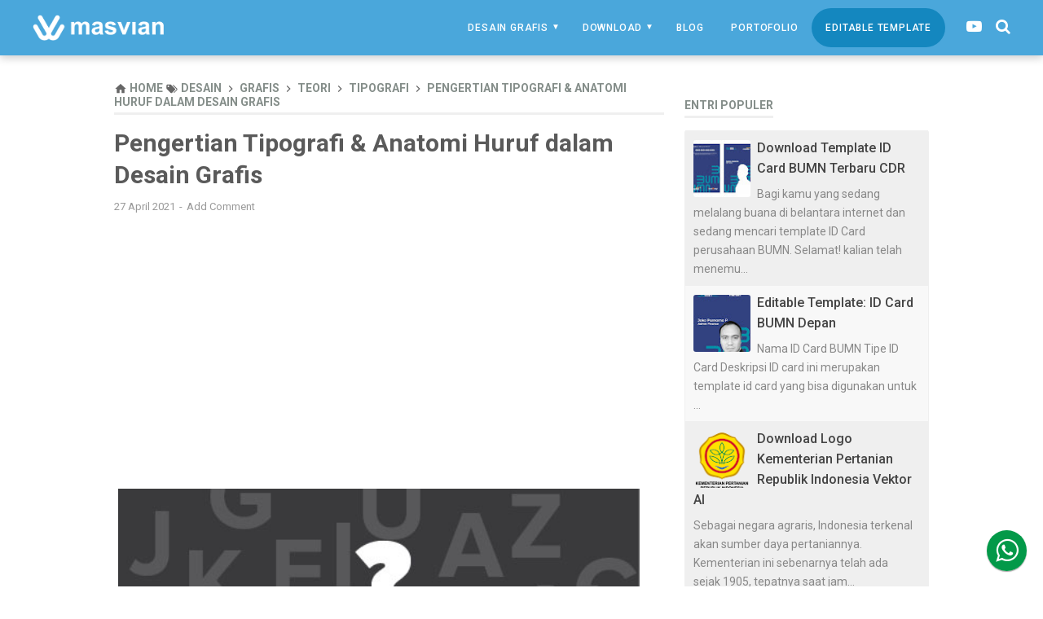

--- FILE ---
content_type: text/html; charset=utf-8
request_url: https://www.google.com/recaptcha/api2/aframe
body_size: 263
content:
<!DOCTYPE HTML><html><head><meta http-equiv="content-type" content="text/html; charset=UTF-8"></head><body><script nonce="cOjvjr07OhsXxbyhEumtkg">/** Anti-fraud and anti-abuse applications only. See google.com/recaptcha */ try{var clients={'sodar':'https://pagead2.googlesyndication.com/pagead/sodar?'};window.addEventListener("message",function(a){try{if(a.source===window.parent){var b=JSON.parse(a.data);var c=clients[b['id']];if(c){var d=document.createElement('img');d.src=c+b['params']+'&rc='+(localStorage.getItem("rc::a")?sessionStorage.getItem("rc::b"):"");window.document.body.appendChild(d);sessionStorage.setItem("rc::e",parseInt(sessionStorage.getItem("rc::e")||0)+1);localStorage.setItem("rc::h",'1768266526669');}}}catch(b){}});window.parent.postMessage("_grecaptcha_ready", "*");}catch(b){}</script></body></html>

--- FILE ---
content_type: text/javascript; charset=UTF-8
request_url: https://www.masvian.com/feeds/posts/default/-/Tipografi?alt=json-in-script&callback=bacajuga&max-results=5
body_size: 8574
content:
// API callback
bacajuga({"version":"1.0","encoding":"UTF-8","feed":{"xmlns":"http://www.w3.org/2005/Atom","xmlns$openSearch":"http://a9.com/-/spec/opensearchrss/1.0/","xmlns$blogger":"http://schemas.google.com/blogger/2008","xmlns$georss":"http://www.georss.org/georss","xmlns$gd":"http://schemas.google.com/g/2005","xmlns$thr":"http://purl.org/syndication/thread/1.0","id":{"$t":"tag:blogger.com,1999:blog-5002476060713470982"},"updated":{"$t":"2026-01-11T22:52:35.219+07:00"},"category":[{"term":"desain"},{"term":"Grafis"},{"term":"Logo"},{"term":"Lain-Lain"},{"term":"Tips\u0026Trik"},{"term":"Banner"},{"term":"Tutorial"},{"term":"Background"},{"term":"Crypto"},{"term":"Teori"},{"term":"editable template"},{"term":"Sains"},{"term":"Pengalaman"},{"term":"spanduk"},{"term":"Id Card"},{"term":"Astronomi"},{"term":"Tipografi"},{"term":"Kalender"},{"term":"bintang"},{"term":"Planet"},{"term":"Brosur"},{"term":"Website"},{"term":"Logo Template"},{"term":"Premium"}],"title":{"type":"text","$t":"Masvian"},"subtitle":{"type":"html","$t":""},"link":[{"rel":"http://schemas.google.com/g/2005#feed","type":"application/atom+xml","href":"https:\/\/www.masvian.com\/feeds\/posts\/default"},{"rel":"self","type":"application/atom+xml","href":"https:\/\/www.blogger.com\/feeds\/5002476060713470982\/posts\/default\/-\/Tipografi?alt=json-in-script\u0026max-results=5"},{"rel":"alternate","type":"text/html","href":"https:\/\/www.masvian.com\/search\/label\/Tipografi"},{"rel":"hub","href":"http://pubsubhubbub.appspot.com/"},{"rel":"next","type":"application/atom+xml","href":"https:\/\/www.blogger.com\/feeds\/5002476060713470982\/posts\/default\/-\/Tipografi\/-\/Tipografi?alt=json-in-script\u0026start-index=6\u0026max-results=5"}],"author":[{"name":{"$t":"oktavian"},"uri":{"$t":"http:\/\/www.blogger.com\/profile\/04865977028006466092"},"email":{"$t":"noreply@blogger.com"},"gd$image":{"rel":"http://schemas.google.com/g/2005#thumbnail","width":"16","height":"16","src":"https:\/\/img1.blogblog.com\/img\/b16-rounded.gif"}}],"generator":{"version":"7.00","uri":"http://www.blogger.com","$t":"Blogger"},"openSearch$totalResults":{"$t":"14"},"openSearch$startIndex":{"$t":"1"},"openSearch$itemsPerPage":{"$t":"5"},"entry":[{"id":{"$t":"tag:blogger.com,1999:blog-5002476060713470982.post-155109768718686951"},"published":{"$t":"2022-11-26T20:31:00.001+07:00"},"updated":{"$t":"2022-11-26T20:31:35.916+07:00"},"category":[{"scheme":"http://www.blogger.com/atom/ns#","term":"desain"},{"scheme":"http://www.blogger.com/atom/ns#","term":"Grafis"},{"scheme":"http://www.blogger.com/atom/ns#","term":"Tipografi"}],"title":{"type":"text","$t":"12 Rekomendasi Font Terbaik Untuk Desain Kemasan"},"content":{"type":"html","$t":"\u003Cp\u003ETahukah kamu bahwa sisi menarik dari suatu desain kemasan salah satunya ditentukan oleh\u0026nbsp;\u003Cem\u003Efont\u003C\/em\u003E. Penggunaaan\u0026nbsp;\u003Cem\u003Efont\u0026nbsp;\u003C\/em\u003Eyang tepat pada suatu desain kemasan dapat menarik perhatian audiens, memudahkan audience dalam membaca tulisan yang tertera di kemasan, memberikan nilai pada produk dan menambah nilai keindahan dan keserasian pada desain kemasan.\u0026nbsp;\u003Cem\u003EFont\u003C\/em\u003E\u0026nbsp;pada desain kemasan ini disesuaikan dengan jenis produknya. Berikut 12 rekomendasi\u0026nbsp;\u003Cem\u003Efont\u003C\/em\u003E\u0026nbsp;terbaik untuk desain kemasan.\u003C\/p\u003E\u003Ch2 style=\"text-align: left;\"\u003E\u003Cstrong\u003ECutrims\u003C\/strong\u003E\u003C\/h2\u003E\u003Cp\u003E\u003C\/p\u003E\u003Ctable align=\"center\" cellpadding=\"0\" cellspacing=\"0\" class=\"tr-caption-container\" style=\"margin-left: auto; margin-right: auto;\"\u003E\u003Ctbody\u003E\u003Ctr\u003E\u003Ctd style=\"text-align: center;\"\u003E\u003Ca href=\"https:\/\/blogger.googleusercontent.com\/img\/a\/AVvXsEhJegAKfdTsp9-4uXb3jS8l42XsazIOJ7aP6FRd6FXlMx6hrQV1z21wusoFngkAd0OotG6skHXSlJ-JskPJWH8Z53Fz0qnqvhGI9yZw-v_U6O2Of0KCfYRzjfzasoeZe1FxXebyhYe_qgmIIItJxGvFVTzn5q0do5ybB86YRGCncjMxxJbXG4zYn8btLA\" style=\"margin-left: auto; margin-right: auto;\"\u003E\u003Cimg alt=\"cutrims font\" data-original-height=\"400\" data-original-width=\"800\" src=\"https:\/\/blogger.googleusercontent.com\/img\/a\/AVvXsEhJegAKfdTsp9-4uXb3jS8l42XsazIOJ7aP6FRd6FXlMx6hrQV1z21wusoFngkAd0OotG6skHXSlJ-JskPJWH8Z53Fz0qnqvhGI9yZw-v_U6O2Of0KCfYRzjfzasoeZe1FxXebyhYe_qgmIIItJxGvFVTzn5q0do5ybB86YRGCncjMxxJbXG4zYn8btLA=s16000\" title=\"cutrims font\" \/\u003E\u003C\/a\u003E\u003C\/td\u003E\u003C\/tr\u003E\u003Ctr\u003E\u003Ctd class=\"tr-caption\" style=\"text-align: center;\"\u003ESource: \u003Ca href=\"https:\/\/www.dafont.com\/cutrims.font\" rel=\"nofollow\" target=\"_blank\"\u003EDafont.com\u003C\/a\u003E\u003C\/td\u003E\u003C\/tr\u003E\u003C\/tbody\u003E\u003C\/table\u003E\u003Cbr \/\u003EJika biasanya\u0026nbsp;\u003Cem\u003Efont\u003C\/em\u003E\u0026nbsp;memiliki garis tepi yang lurus, nah pada cutrims\u0026nbsp;\u003Cem\u003Efont\u0026nbsp;\u003C\/em\u003Eini berbeda. Tepi pada huruf berupa gelombang kecil-kecil sehingga memberi kesan tidak rata. Mirip seperti crackers. Maka dari itu, cutrims\u0026nbsp;\u003Cem\u003Efont\u003C\/em\u003E\u0026nbsp;cocok digunakan untuk kemasan produk biskuit dan krupuk.\u003Cp\u003E\u003C\/p\u003E\u003Ch2 style=\"text-align: left;\"\u003E\u003Cstrong\u003ENew Sun Playful\u003C\/strong\u003E\u003C\/h2\u003E\u003Cp\u003E\u003C\/p\u003E\u003Ctable align=\"center\" cellpadding=\"0\" cellspacing=\"0\" class=\"tr-caption-container\" style=\"margin-left: auto; margin-right: auto;\"\u003E\u003Ctbody\u003E\u003Ctr\u003E\u003Ctd style=\"text-align: center;\"\u003E\u003Ca href=\"https:\/\/blogger.googleusercontent.com\/img\/a\/AVvXsEjyCLAtre5XMXT1q_7viiYSokaB3jRsakahIcn2esg4aOi6pE-mgYbL-S5SvJjMGPbopd8q_xkhaRoDALxjj_axK6mdNgyElXTrdzFfbi8up_Mr2MeZThvd12SAVKlTbWkc9PIDMwqT2L9fqIL8xZ2VOuakZV5oZGn37RHI95DGxEX85X4Jo9xgOYNdWA\" style=\"margin-left: auto; margin-right: auto;\"\u003E\u003Cimg alt=\"new sun playful\" data-original-height=\"626\" data-original-width=\"951\" src=\"https:\/\/blogger.googleusercontent.com\/img\/a\/AVvXsEjyCLAtre5XMXT1q_7viiYSokaB3jRsakahIcn2esg4aOi6pE-mgYbL-S5SvJjMGPbopd8q_xkhaRoDALxjj_axK6mdNgyElXTrdzFfbi8up_Mr2MeZThvd12SAVKlTbWkc9PIDMwqT2L9fqIL8xZ2VOuakZV5oZGn37RHI95DGxEX85X4Jo9xgOYNdWA=s16000\" title=\"new sun font\" \/\u003E\u003C\/a\u003E\u003C\/td\u003E\u003C\/tr\u003E\u003Ctr\u003E\u003Ctd class=\"tr-caption\" style=\"text-align: center;\"\u003ESource: \u003Ca href=\"https:\/\/freefontsfamily.com\/new-sun-playful-font-free-download\/\" rel=\"nofollow\" target=\"_blank\"\u003Efreefontsfamily.com\u003C\/a\u003E\u003C\/td\u003E\u003C\/tr\u003E\u003C\/tbody\u003E\u003C\/table\u003E\u003Cbr \/\u003EMau\u0026nbsp;\u003Cem\u003Efont\u0026nbsp;\u003C\/em\u003Eyang lebih simple dengan huruf yang kurus untuk desain kemasan produk biscuit? New Sun Playful\u003Cstrong\u003E\u0026nbsp;\u003C\/strong\u003Ebisa jadi alternatif\u0026nbsp;\u003Cem\u003Efont\u0026nbsp;\u003C\/em\u003Eyang bisa kamu gunakan.\u0026nbsp;\u003Cem\u003EFont\u003C\/em\u003E\u0026nbsp;ini juga bisa untuk digunakan dalam berbagai desain berbeda, sehingga cocok jika produk biskuit tersebut punya banyak varian.\u003Cp\u003E\u003C\/p\u003E\u003Ch2 style=\"text-align: left;\"\u003E\u003Cstrong\u003EShaded Larch\u003C\/strong\u003E\u003C\/h2\u003E\u003Cp\u003E\u003C\/p\u003E\u003Ctable align=\"center\" cellpadding=\"0\" cellspacing=\"0\" class=\"tr-caption-container\" style=\"margin-left: auto; margin-right: auto;\"\u003E\u003Ctbody\u003E\u003Ctr\u003E\u003Ctd style=\"text-align: center;\"\u003E\u003Ca href=\"https:\/\/blogger.googleusercontent.com\/img\/a\/AVvXsEh1F6FgsN7cowEpY1uXJ9lLWqrMaJs5xq3kQEM_oRGligI10htOLQTjvQIQaMHPuOUbSM-6zSu1K3fg9BX6L8CqIy6b5NVBxqi8N9u2SLPVpeSnPWZ8JiMG2bemzSVd1XHzkHLnRgzyEyiIblDquczwUe1XjKChWWi77zefHLUY6CgOZFPoBJZSyq8G4Q\" style=\"margin-left: auto; margin-right: auto;\"\u003E\u003Cimg alt=\"shaded larch\" data-original-height=\"400\" data-original-width=\"800\" src=\"https:\/\/blogger.googleusercontent.com\/img\/a\/AVvXsEh1F6FgsN7cowEpY1uXJ9lLWqrMaJs5xq3kQEM_oRGligI10htOLQTjvQIQaMHPuOUbSM-6zSu1K3fg9BX6L8CqIy6b5NVBxqi8N9u2SLPVpeSnPWZ8JiMG2bemzSVd1XHzkHLnRgzyEyiIblDquczwUe1XjKChWWi77zefHLUY6CgOZFPoBJZSyq8G4Q=s16000\" title=\"shaded larch\" \/\u003E\u003C\/a\u003E\u003C\/td\u003E\u003C\/tr\u003E\u003Ctr\u003E\u003Ctd class=\"tr-caption\" style=\"text-align: center;\"\u003ESource: \u003Ca href=\"https:\/\/www.dafont.com\/shaded-larch.font\" rel=\"nofollow\" target=\"_blank\"\u003Edafont.com\u003C\/a\u003E\u003C\/td\u003E\u003C\/tr\u003E\u003C\/tbody\u003E\u003C\/table\u003E\u003Cbr \/\u003EIni menjadi rekomendasi\u0026nbsp;\u003Cem\u003Efont\u0026nbsp;\u003C\/em\u003Euntuk kemasan produk saus dan kecap.\u0026nbsp;\u003Cem\u003EFont\u003C\/em\u003E\u0026nbsp;berupa huruf latin atau huruf bersambung. Akan mampu menyeimbangkan kesan kaku dari\u0026nbsp; warna saus dan kecap yang umumnya warna primer, yakni merah dan hitam.\u003Cp\u003E\u003C\/p\u003E\u003Ch2 style=\"text-align: left;\"\u003E\u003Cstrong\u003EChavelite\u003C\/strong\u003E\u003C\/h2\u003E\u003Cp\u003E\u003Cstrong\u003E\u003C\/strong\u003E\u003C\/p\u003E\u003Ctable align=\"center\" cellpadding=\"0\" cellspacing=\"0\" class=\"tr-caption-container\" style=\"margin-left: auto; margin-right: auto;\"\u003E\u003Ctbody\u003E\u003Ctr\u003E\u003Ctd style=\"text-align: center;\"\u003E\u003Ca href=\"https:\/\/blogger.googleusercontent.com\/img\/a\/AVvXsEhHkI0mRBsIkSaX0LwgPB4Mog31nSmNK5E7fBn_lLRztcyq7h9NDjx-gIVVw8mFswhg3-3T-498Hbghit6f5HOFoXj6YcRePXavTKsMRzOTs7Q-v8z27aSdfkrSUlG1MPoXcggtf-6fR2F4y98vPH2VYwFN05RILXdkhb-Oc4bdmYyzKQQQDJfiEIoUKA\" style=\"margin-left: auto; margin-right: auto;\"\u003E\u003Cimg alt=\"chavelite\" data-original-height=\"200\" data-original-width=\"500\" height=\"256\" src=\"https:\/\/blogger.googleusercontent.com\/img\/a\/AVvXsEhHkI0mRBsIkSaX0LwgPB4Mog31nSmNK5E7fBn_lLRztcyq7h9NDjx-gIVVw8mFswhg3-3T-498Hbghit6f5HOFoXj6YcRePXavTKsMRzOTs7Q-v8z27aSdfkrSUlG1MPoXcggtf-6fR2F4y98vPH2VYwFN05RILXdkhb-Oc4bdmYyzKQQQDJfiEIoUKA=w640-h256\" title=\"chavelite\" width=\"640\" \/\u003E\u003C\/a\u003E\u003C\/td\u003E\u003C\/tr\u003E\u003Ctr\u003E\u003Ctd class=\"tr-caption\" style=\"text-align: center;\"\u003ESource: \u003Ca href=\"https:\/\/www.dafont.com\/chavelite.font\" rel=\"nofollow\" target=\"_blank\"\u003Edafont.com\u003C\/a\u003E\u003Cbr \/\u003E\u003C\/td\u003E\u003C\/tr\u003E\u003C\/tbody\u003E\u003C\/table\u003E\u003Cp\u003E\u003C\/p\u003E\u003Cp\u003EBiasanya digunakan untuk produk kemasan dan olahan, seperti daging, keju, frozen food dan lain sebagainya.\u0026nbsp;\u003Cem\u003EFont\u003C\/em\u003E\u0026nbsp;ini tampak padat, sehingga dapat dipadukan dengan\u0026nbsp;\u003Cem\u003Efont\u0026nbsp;\u003C\/em\u003Eyang lebih ringan untuk menyeimbangkan kompisisi. Selain itu, juga agar tidak terlihat penuh.\u003C\/p\u003E\u003Ch2 style=\"text-align: left;\"\u003E\u003Cstrong\u003EAudrey Free\u0026nbsp;\u003C\/strong\u003E\u003C\/h2\u003E\u003Cp\u003E\u003C\/p\u003E\u003Ctable align=\"center\" cellpadding=\"0\" cellspacing=\"0\" class=\"tr-caption-container\" style=\"margin-left: auto; margin-right: auto;\"\u003E\u003Ctbody\u003E\u003Ctr\u003E\u003Ctd style=\"text-align: center;\"\u003E\u003Ca href=\"https:\/\/blogger.googleusercontent.com\/img\/a\/AVvXsEip1Jkfx4O0902FrehW66_6C3v0ycXgYrE6g1VD3vmDat0NQBnUDW4n3v6KPb20I_kKuxb6eVp1kfAOppZXfJg6lxkTVRI8iZ8yNeCi0tQjROsnfKpwTUUJw6qa_6pQRgT8aN8bnawoLGyh7gvAXL4gHq6uercMJSe7hUz3QhTeZ2bsb7vmJ_1-5sohEg\" style=\"margin-left: auto; margin-right: auto;\"\u003E\u003Cimg alt=\"audrey free font\" data-original-height=\"463\" data-original-width=\"696\" src=\"https:\/\/blogger.googleusercontent.com\/img\/a\/AVvXsEip1Jkfx4O0902FrehW66_6C3v0ycXgYrE6g1VD3vmDat0NQBnUDW4n3v6KPb20I_kKuxb6eVp1kfAOppZXfJg6lxkTVRI8iZ8yNeCi0tQjROsnfKpwTUUJw6qa_6pQRgT8aN8bnawoLGyh7gvAXL4gHq6uercMJSe7hUz3QhTeZ2bsb7vmJ_1-5sohEg=s16000\" title=\"audrey free font\" \/\u003E\u003C\/a\u003E\u003C\/td\u003E\u003C\/tr\u003E\u003Ctr\u003E\u003Ctd class=\"tr-caption\" style=\"text-align: center;\"\u003ESource: \u003Ca href=\"https:\/\/befonts.com\/audrey-font.html\" rel=\"nofollow\" target=\"_blank\"\u003Ebefonts.com\u003C\/a\u003E\u003C\/td\u003E\u003C\/tr\u003E\u003C\/tbody\u003E\u003C\/table\u003E\u003Cbr \/\u003ESeperti yang kalian tahu, coklat merpakan salah satu makanan klasik yang telah ada sejak jaman dahulu. Maka dari itu Audrey\u0026nbsp;\u003Cem\u003Efont\u003C\/em\u003E\u0026nbsp;yang memiliki tipografi\u0026nbsp;\u003Cem\u003Esimple\u003C\/em\u003E\u0026nbsp;namun mampu memberi kesan klasik ini bakal cocok banget digunakan untuk kemasan produk coklat.\u0026nbsp;\u003Cem\u003EFont\u003C\/em\u003E\u0026nbsp;ini juga bakal membuat tulisan pada kemasamu lebih mudah dibaca, karena tidak ada tambahan elemen atau detail sama sekali.\u0026nbsp;\u003Cp\u003E\u003C\/p\u003E\u003Ch2 style=\"text-align: left;\"\u003E\u003Cstrong\u003EOlivia\u003C\/strong\u003E\u003C\/h2\u003E\u003Cp\u003E\u003Cstrong\u003E\u003C\/strong\u003E\u003C\/p\u003E\u003Ctable align=\"center\" cellpadding=\"0\" cellspacing=\"0\" class=\"tr-caption-container\" style=\"margin-left: auto; margin-right: auto;\"\u003E\u003Ctbody\u003E\u003Ctr\u003E\u003Ctd style=\"text-align: center;\"\u003E\u003Ca href=\"https:\/\/blogger.googleusercontent.com\/img\/a\/AVvXsEjrZXlUo_rZAI8_eC9Pz4zlQDde13RsoYd2xKrN2LcLGTMfe8FwhQyprPthUczWO8WBzZ28PdOhpUCDdBfXdkqAqbck4GOtOqC-kXfFexq9GD0D5zr_OmiHVLvPYEK-RO21L3gxwvboogl_wzWjG8hC8rh1JU04rglaOb_yQ3cIRQtQbpzc5yKSDjygcg\" style=\"margin-left: auto; margin-right: auto;\"\u003E\u003Cimg alt=\"Olivia font\" data-original-height=\"500\" data-original-width=\"750\" src=\"https:\/\/blogger.googleusercontent.com\/img\/a\/AVvXsEjrZXlUo_rZAI8_eC9Pz4zlQDde13RsoYd2xKrN2LcLGTMfe8FwhQyprPthUczWO8WBzZ28PdOhpUCDdBfXdkqAqbck4GOtOqC-kXfFexq9GD0D5zr_OmiHVLvPYEK-RO21L3gxwvboogl_wzWjG8hC8rh1JU04rglaOb_yQ3cIRQtQbpzc5yKSDjygcg=s16000\" title=\"Olivia font\" \/\u003E\u003C\/a\u003E\u003C\/td\u003E\u003C\/tr\u003E\u003Ctr\u003E\u003Ctd class=\"tr-caption\" style=\"text-align: center;\"\u003ESource: \u003Ca href=\"https:\/\/fontbundles.net\/free-fonts\/script-fonts\/olivia-script\" rel=\"nofollow\" target=\"_blank\"\u003Efontbundles.net\u003C\/a\u003E\u003C\/td\u003E\u003C\/tr\u003E\u003C\/tbody\u003E\u003C\/table\u003E\u003Cstrong\u003E\u003Cbr \/\u003E\u003C\/strong\u003ETidak ingin\u0026nbsp;\u003Cem\u003Efont\u003C\/em\u003E\u0026nbsp;yang terlalu\u0026nbsp;\u003Cem\u003Esimple\u003C\/em\u003E, pada desain kemasan produk coklat. Mungkin\u0026nbsp;\u003Cem\u003Efont\u003C\/em\u003E\u0026nbsp;dengan tambahan detail lengkungan seperti Olivia\u0026nbsp;\u003Cem\u003Efont\u0026nbsp;\u003C\/em\u003Ebisa jadi alternatif lain untuk digunakan. Tipografinya tebal dan lebar, tetap membuatnya mudah dibaca.\u0026nbsp;\u003Cp\u003E\u003C\/p\u003E\u003Ch2 style=\"text-align: left;\"\u003E\u003Cstrong\u003EJelly Crazies\u003C\/strong\u003E\u003C\/h2\u003E\u003Cp\u003E\u003C\/p\u003E\u003Cdiv class=\"separator\" style=\"clear: both; text-align: center;\"\u003E\u003Ca href=\"https:\/\/blogger.googleusercontent.com\/img\/b\/R29vZ2xl\/AVvXsEhW_ZdrZgjYLUUnHNPXhGvmHvnYtvZ7UnPnTSc_EgFI7TumY_hE5SVM-A_qulR6kRX4p7kgtgYWXjiFECh2rEXs3snu-lpCppE49N_V0HDNu95wak8UMYMYDosBPPfngifzO740S-fx1JjS1nxeS7ne-kJAwBIGXg15fgYgrQn4Nq8g6zvLzk4lrAhkJA\/s711\/jelly-crazies.jpg\" style=\"margin-left: 0em; margin-right: 0em;\"\u003E\u003Cimg alt=\"jelly crazies\" border=\"0\" data-original-height=\"315\" data-original-width=\"711\" src=\"https:\/\/blogger.googleusercontent.com\/img\/b\/R29vZ2xl\/AVvXsEhW_ZdrZgjYLUUnHNPXhGvmHvnYtvZ7UnPnTSc_EgFI7TumY_hE5SVM-A_qulR6kRX4p7kgtgYWXjiFECh2rEXs3snu-lpCppE49N_V0HDNu95wak8UMYMYDosBPPfngifzO740S-fx1JjS1nxeS7ne-kJAwBIGXg15fgYgrQn4Nq8g6zvLzk4lrAhkJA\/s16000\/jelly-crazies.jpg\" title=\"jelly crazies\" \/\u003E\u003C\/a\u003E\u003C\/div\u003E\u003Cbr \/\u003EYa, dari namanya kamu pasti langsung bisa menebak. Font ini cocok digunakan untuk kemasan produk jelly dan agar-agar. Ada detail bentuk di masing hurufnya. Seolah menggambarkan produk jelly yang kenyal ya.\u003Cp\u003E\u003C\/p\u003E\u003Ch2 style=\"text-align: left;\"\u003E\u003Cstrong\u003EBallo\u0026nbsp;\u003C\/strong\u003E\u003C\/h2\u003E\u003Cp\u003E\u003C\/p\u003E\u003Ctable align=\"center\" cellpadding=\"0\" cellspacing=\"0\" class=\"tr-caption-container\" style=\"margin-left: auto; margin-right: auto;\"\u003E\u003Ctbody\u003E\u003Ctr\u003E\u003Ctd style=\"text-align: center;\"\u003E\u003Ca href=\"https:\/\/blogger.googleusercontent.com\/img\/a\/AVvXsEh37p1lkgBSdqr4A7wbb2QqZakqAdt-bnDSpbBSHD-FJazqv78tCp1TyLliOcDUirk-y_TirUupgr9NrGzzFfRYLUMKSWagVNeXsxlKQOdgiDcx1WG2p217X1K1I47yVDmAtHogrBJLZYRCJzjddun5f6_SonFVE6BvYjTBFAr2wPWpcbaGbjwNiNFxZQ\" style=\"margin-left: auto; margin-right: auto;\"\u003E\u003Cimg alt=\"ballo font\" data-original-height=\"723\" data-original-width=\"1200\" src=\"https:\/\/blogger.googleusercontent.com\/img\/a\/AVvXsEh37p1lkgBSdqr4A7wbb2QqZakqAdt-bnDSpbBSHD-FJazqv78tCp1TyLliOcDUirk-y_TirUupgr9NrGzzFfRYLUMKSWagVNeXsxlKQOdgiDcx1WG2p217X1K1I47yVDmAtHogrBJLZYRCJzjddun5f6_SonFVE6BvYjTBFAr2wPWpcbaGbjwNiNFxZQ=s16000\" title=\"ballo font\" \/\u003E\u003C\/a\u003E\u003C\/td\u003E\u003C\/tr\u003E\u003Ctr\u003E\u003Ctd class=\"tr-caption\" style=\"text-align: center;\"\u003ESource: \u003Ca href=\"https:\/\/www.dafontfree.io\/baloo-font\/\" rel=\"nofollow\" target=\"_blank\"\u003Edafontfree.io\u003C\/a\u003E\u003C\/td\u003E\u003C\/tr\u003E\u003C\/tbody\u003E\u003C\/table\u003E\u003Cbr \/\u003EF\u003Cem\u003Eont\u003C\/em\u003E\u0026nbsp;ini cocok digunakan untuk kemasan produk permen, karena memiliki tipografi dengan jenis huruf tebal ditambah dengan sudut pembentuk f\u003Cem\u003Eont\u003C\/em\u003E\u0026nbsp;nya yang tidak lancip. Memberikan kesan tidak kaku. Identik dengan anak kecil yang ceria dan suka makanan manis. Selain itu,\u0026nbsp;\u003Cem\u003Efont\u003C\/em\u003E\u0026nbsp;ini juga matching dipadukan dengan warna-warni cerah khas warna permen.\u0026nbsp;\u003Cp\u003E\u003C\/p\u003E\u003Ch2 style=\"text-align: left;\"\u003E\u003Cstrong\u003ESweet Sarrow\u003C\/strong\u003E\u003C\/h2\u003E\u003Cp\u003E\u003C\/p\u003E\u003Ctable align=\"center\" cellpadding=\"0\" cellspacing=\"0\" class=\"tr-caption-container\" style=\"margin-left: auto; margin-right: auto;\"\u003E\u003Ctbody\u003E\u003Ctr\u003E\u003Ctd style=\"text-align: center;\"\u003E\u003Ca href=\"https:\/\/blogger.googleusercontent.com\/img\/a\/AVvXsEhVjq83ucENrBt_512M5nbFIvJxTl7NvKrCvy0VCwBk3Em_7dejDM1C5Y0uxXCGW4Qa1TpCKiLGx4tve_Ql1K6vSd4U9Uuv9TAEghPdZJCMBf8iS_PqWn2eIzhS00cdMjIe8uCdvafBKV0OQe9IEx8eVXMOGwVlOoi6mVwAQQqmd1dHxf--bvnd95PPeA\" style=\"margin-left: auto; margin-right: auto;\"\u003E\u003Cimg alt=\"sweet sarrow\" data-original-height=\"532\" data-original-width=\"800\" src=\"https:\/\/blogger.googleusercontent.com\/img\/a\/AVvXsEhVjq83ucENrBt_512M5nbFIvJxTl7NvKrCvy0VCwBk3Em_7dejDM1C5Y0uxXCGW4Qa1TpCKiLGx4tve_Ql1K6vSd4U9Uuv9TAEghPdZJCMBf8iS_PqWn2eIzhS00cdMjIe8uCdvafBKV0OQe9IEx8eVXMOGwVlOoi6mVwAQQqmd1dHxf--bvnd95PPeA=s16000\" title=\"sweet sarrow\" \/\u003E\u003C\/a\u003E\u003C\/td\u003E\u003C\/tr\u003E\u003Ctr\u003E\u003Ctd class=\"tr-caption\" style=\"text-align: center;\"\u003ESource: \u003Ca href=\"https:\/\/www.dafont.com\/sweet-sorrow.font\" rel=\"nofollow\" target=\"_blank\"\u003Edafont.com\u003C\/a\u003E\u003C\/td\u003E\u003C\/tr\u003E\u003C\/tbody\u003E\u003C\/table\u003E\u003Cbr \/\u003EBiasanya digunakan untuk kemasan produk kripik. Memiliki tipografi yang lebar namun sebenarnya juga tipis, seperti tampak pada di ujung-ujung hurufnya.\u0026nbsp; Ini seperti halnya kripik yang memiliki potongan tipis. Dibantu dengan efek bayangan (\u003Cem\u003Eshadow\u003C\/em\u003E) untuk membuat\u0026nbsp;\u003Cem\u003Efont\u003C\/em\u003E\u0026nbsp;lebih berdimensi. Pastinya ini akan jadi perpaduan yang menarik untuk digunakan pada kemasan produk. Jadi kenapa tidak menggunakan\u0026nbsp;\u003Cem\u003Efont\u003C\/em\u003E\u0026nbsp;ini untuk produkmu?\u003Cp\u003E\u003C\/p\u003E\u003Ch2 style=\"text-align: left;\"\u003E\u003Cstrong\u003ERoundy Rainbows\u003C\/strong\u003E\u003C\/h2\u003E\u003Cp\u003E\u003Cem\u003E\u003C\/em\u003E\u003C\/p\u003E\u003Cdiv class=\"separator\" style=\"clear: both; text-align: center;\"\u003E\u003Cem\u003E\u003Ca href=\"https:\/\/blogger.googleusercontent.com\/img\/b\/R29vZ2xl\/AVvXsEheEaaPh2rB46OE0MyGMAp-wsb-VK-iDGuI0PD7Gk6NCSpsR5BLTTk01Vbl9GVGJdba--qV_twdORHo8CRQZjTsaemfIJDxmAOlfQfa_maBjjYiezpu3TIxcmRXfv-TBh_vHFY3nj6rahJfYldWTGoPSNNhqC9lhJZWWolVWe-pCbWWhB6o9RtMNiY2WA\/s711\/roundy-rainbows.jpg\" style=\"margin-left: 0em; margin-right: 1em;\"\u003E\u003Cimg alt=\"roundy rainbows\" border=\"0\" data-original-height=\"315\" data-original-width=\"711\" src=\"https:\/\/blogger.googleusercontent.com\/img\/b\/R29vZ2xl\/AVvXsEheEaaPh2rB46OE0MyGMAp-wsb-VK-iDGuI0PD7Gk6NCSpsR5BLTTk01Vbl9GVGJdba--qV_twdORHo8CRQZjTsaemfIJDxmAOlfQfa_maBjjYiezpu3TIxcmRXfv-TBh_vHFY3nj6rahJfYldWTGoPSNNhqC9lhJZWWolVWe-pCbWWhB6o9RtMNiY2WA\/s16000\/roundy-rainbows.jpg\" title=\"roundy rainbows\" \/\u003E\u003C\/a\u003E\u003C\/em\u003E\u003C\/div\u003E\u003Cem\u003E\u003Cbr \/\u003EFont\u0026nbsp;\u003C\/em\u003Ecocok digunakan untuk kemasan produk susu, youghurt dan semacamnya.Memiliki tipografi dengan jenis huruf tebal dan bulat sehingga mudah dibaca serta memberi kesan tidak kaku.\u003Cp\u003E\u003C\/p\u003E\u003Ch2 style=\"text-align: left;\"\u003E\u003Cstrong\u003EChunky Funks\u003C\/strong\u003E\u003C\/h2\u003E\u003Cp\u003E\u003Cem\u003E\u003Ctable align=\"center\" cellpadding=\"0\" cellspacing=\"0\" class=\"tr-caption-container\" style=\"margin-left: auto; margin-right: auto;\"\u003E\u003Ctbody\u003E\u003Ctr\u003E\u003Ctd style=\"text-align: center;\"\u003E\u003Ca href=\"https:\/\/blogger.googleusercontent.com\/img\/a\/AVvXsEgt_-VZgk7Pes_mf-dbpn9NIHc5Qp8ug8ZPz1G6ODQYSkYtwj2FvXN84__QCLmSYh9xe_AE2hw39qWp4qrmi8nwR5M-44PE-p3PlO1hXWEIjQvzdOkl8RfWV38w7tNG5073IhhxrXIIM6O6NDtGfkpH5NLABRjUf4zq5rw_DqFSaBOP1wxKTVVCzDYRtg\" style=\"margin-left: auto; margin-right: auto;\"\u003E\u003Cimg alt=\"chunky font\" data-original-height=\"522\" data-original-width=\"696\" src=\"https:\/\/blogger.googleusercontent.com\/img\/a\/AVvXsEgt_-VZgk7Pes_mf-dbpn9NIHc5Qp8ug8ZPz1G6ODQYSkYtwj2FvXN84__QCLmSYh9xe_AE2hw39qWp4qrmi8nwR5M-44PE-p3PlO1hXWEIjQvzdOkl8RfWV38w7tNG5073IhhxrXIIM6O6NDtGfkpH5NLABRjUf4zq5rw_DqFSaBOP1wxKTVVCzDYRtg=s16000\" title=\"chunky font\" \/\u003E\u003C\/a\u003E\u003C\/td\u003E\u003C\/tr\u003E\u003Ctr\u003E\u003Ctd class=\"tr-caption\" style=\"text-align: center;\"\u003ESource: \u003Ca href=\"https:\/\/befonts.com\/chunky-funks-font.html\" rel=\"nofollow\" target=\"_blank\"\u003Ebefonts.com\u003C\/a\u003E\u003C\/td\u003E\u003C\/tr\u003E\u003C\/tbody\u003E\u003C\/table\u003E\u003Cbr \/\u003EFont\u003C\/em\u003E\u0026nbsp;ini digunakan untuk bahan makanan mentah seperti telur. Dengan heading flat dan lebar membuatnya menarik dan lebih mudah dibaca, sekalipun dari kejauhan. Diimbangi dengan\u0026nbsp;\u0026nbsp;\u003Cem\u003Ebody copy\u003C\/em\u003E\u0026nbsp;atau\u0026nbsp;\u003Cem\u003Esub heading\u003C\/em\u003E\u0026nbsp;yang lebih ramping. Kombinasi yang sempurna untuk digunakan pada desain kemasan.\u003C\/p\u003E\u003Ch2 style=\"text-align: left;\"\u003E\u003Cstrong\u003EBetter Phoenix\u003C\/strong\u003E\u003C\/h2\u003E\u003Cp\u003E\u003Ctable align=\"center\" cellpadding=\"0\" cellspacing=\"0\" class=\"tr-caption-container\" style=\"margin-left: auto; margin-right: auto;\"\u003E\u003Ctbody\u003E\u003Ctr\u003E\u003Ctd style=\"text-align: center;\"\u003E\u003Ca href=\"https:\/\/blogger.googleusercontent.com\/img\/a\/AVvXsEiS7yk5WBdaNLVYBYzM79nW5DqMGQxSeLspIheZi6YSCEg_44lzgxY4soQI8nuDY43eLgWiz_VRmoEepYqpVR-6qRtluDDhZPxAmGyE_82ytm6nC5l_scA8Ur7Zr008FFl8KIexx28sbFHrHn5_xKouX34dTLVF8ygvKBrUUNk4dZBrFaRuYLIKnbjv9Q\" style=\"margin-left: auto; margin-right: auto;\"\u003E\u003Cimg alt=\"better phoenix\" data-original-height=\"384\" data-original-width=\"578\" src=\"https:\/\/blogger.googleusercontent.com\/img\/a\/AVvXsEiS7yk5WBdaNLVYBYzM79nW5DqMGQxSeLspIheZi6YSCEg_44lzgxY4soQI8nuDY43eLgWiz_VRmoEepYqpVR-6qRtluDDhZPxAmGyE_82ytm6nC5l_scA8Ur7Zr008FFl8KIexx28sbFHrHn5_xKouX34dTLVF8ygvKBrUUNk4dZBrFaRuYLIKnbjv9Q=s16000\" title=\"better phoenix\" \/\u003E\u003C\/a\u003E\u003C\/td\u003E\u003C\/tr\u003E\u003Ctr\u003E\u003Ctd class=\"tr-caption\" style=\"text-align: center;\"\u003ESource: \u003Ca href=\"https:\/\/www.dafont.com\/better-phoenix.font\" rel=\"nofollow\" target=\"_blank\"\u003Edafont.com\u003C\/a\u003E\u003C\/td\u003E\u003C\/tr\u003E\u003C\/tbody\u003E\u003C\/table\u003E\u003Cbr \/\u003EBiasanya digunakan untuk kemasan produk\u0026nbsp;\u003Cem\u003Etart\u003C\/em\u003E,\u0026nbsp;\u003Cem\u003Edesert\u0026nbsp;\u003C\/em\u003Edan kue.\u0026nbsp;\u003Cem\u003EFont\u003C\/em\u003E\u0026nbsp;ini berupa huruf latin atau huruf bersambung. Menariknya pada\u0026nbsp;\u003Cem\u003Efont\u003C\/em\u003E\u0026nbsp;ini terdapat permainan tebal tipis, dimana garis penghubung antar huruf lebih tipis jika disbanding garis pembentuk hurufnya. Membuatnya begitu seimbang.\u003C\/p\u003E\u003Cp\u003EBerbagai\u0026nbsp;\u003Cem\u003Efont\u0026nbsp;\u003C\/em\u003Emenarik diatas bisa kamu dapat dengan mengunduhnya di\u0026nbsp;\u003Cem\u003Ewebsite\u003C\/em\u003E\u0026nbsp;penyedia\u0026nbsp;\u003Cem\u003Efont\u003C\/em\u003E\u0026nbsp;seperti Dafont, Font\u0026nbsp;Squirrel, Google\u0026nbsp;Fonts, FontSpring, MyFonts,\u0026nbsp; Behance atau DeviantArt. Namun jika kamu membutuhkan bantuan untuk membuat desain produk, serahkan pada\u0026nbsp;\u003Cstrong\u003EMas Vian\u003C\/strong\u003E. Dengan begitu kamu bisa fokus mengembangkan produk.\u0026nbsp;\u003Cstrong\u003EMas Vian\u003C\/strong\u003E\u0026nbsp;desainer grafis professional dengan\u0026nbsp;\u003Cstrong\u003Epengalaman 5 tahun\u003C\/strong\u003E\u0026nbsp;mengerjakan desain kemasan untuk\u003Cstrong\u003E\u0026nbsp;berbagai jenis produk\u003C\/strong\u003E, Mas Vian terbiasa membuat desain yang tak hanya bagus secara visual namun juga memiliki konsep. Pokoknya kamu tinggal terima beres!\u003C\/p\u003E\u003Cp\u003ESoal kualitas tak perlu ragu! Dapatkan garansi\u0026nbsp;\u003Cstrong\u003E‘revisi tanpa batas (\u003Cem\u003Eunlimited revision\u003C\/em\u003E)’\u003C\/strong\u003E\u0026nbsp;untuk memastikan hasil sesuai dengan keinginanmu. Semua bisa kamu dapatkan dengan harga terjangkau. Jadi tunggu apalagi? Jangan tunda untuk memiliki logo dengan desain yang professional dan menarik dengan\u0026nbsp;\u003Cstrong\u003E\u003Cem\u003E\u003Ca href=\"https:\/\/www.masvian.com\/p\/jasa-desain-grafis-murah-dari-mas-vian.html\" rel=\"\" target=\"\"\u003Eklik disini\u003C\/a\u003E\u003C\/em\u003E\u003C\/strong\u003E.\u003C\/p\u003E"},"link":[{"rel":"replies","type":"application/atom+xml","href":"https:\/\/www.masvian.com\/feeds\/155109768718686951\/comments\/default","title":"Post Comments"},{"rel":"replies","type":"text/html","href":"https:\/\/www.masvian.com\/2022\/11\/rekomendasi-font-terbaik-kemasan.html#comment-form","title":"0 Comments"},{"rel":"edit","type":"application/atom+xml","href":"https:\/\/www.blogger.com\/feeds\/5002476060713470982\/posts\/default\/155109768718686951"},{"rel":"self","type":"application/atom+xml","href":"https:\/\/www.blogger.com\/feeds\/5002476060713470982\/posts\/default\/155109768718686951"},{"rel":"alternate","type":"text/html","href":"https:\/\/www.masvian.com\/2022\/11\/rekomendasi-font-terbaik-kemasan.html","title":"12 Rekomendasi Font Terbaik Untuk Desain Kemasan"}],"author":[{"name":{"$t":"oktavian"},"uri":{"$t":"http:\/\/www.blogger.com\/profile\/04865977028006466092"},"email":{"$t":"noreply@blogger.com"},"gd$image":{"rel":"http://schemas.google.com/g/2005#thumbnail","width":"16","height":"16","src":"https:\/\/img1.blogblog.com\/img\/b16-rounded.gif"}}],"media$thumbnail":{"xmlns$media":"http://search.yahoo.com/mrss/","url":"https:\/\/blogger.googleusercontent.com\/img\/a\/AVvXsEhJegAKfdTsp9-4uXb3jS8l42XsazIOJ7aP6FRd6FXlMx6hrQV1z21wusoFngkAd0OotG6skHXSlJ-JskPJWH8Z53Fz0qnqvhGI9yZw-v_U6O2Of0KCfYRzjfzasoeZe1FxXebyhYe_qgmIIItJxGvFVTzn5q0do5ybB86YRGCncjMxxJbXG4zYn8btLA=s72-c","height":"72","width":"72"},"thr$total":{"$t":"0"}},{"id":{"$t":"tag:blogger.com,1999:blog-5002476060713470982.post-8121395194805111232"},"published":{"$t":"2022-04-20T12:00:00.006+07:00"},"updated":{"$t":"2022-04-20T12:00:57.946+07:00"},"category":[{"scheme":"http://www.blogger.com/atom/ns#","term":"desain"},{"scheme":"http://www.blogger.com/atom/ns#","term":"Grafis"},{"scheme":"http://www.blogger.com/atom/ns#","term":"Tipografi"}],"title":{"type":"text","$t":"Kumpulan Font Keren yang Digunakan Untuk Desain Idul Fitri"},"content":{"type":"html","$t":"\u003Cp\u003EIdul Fitri sudah didepan mata, sebagai desainer yang ingin membuat desain tentang Idul Fitri sebaiknya segera bersiap-siap dengan orderan tentang hari raya umat Islam ini. Salah satunya adalah font-font yang mungkin akan digunakan untuk mendesain banner, stiker, kartu ucapan dan lain-lain. Jika kamu stuck mencari inspirasi untuk desainmu, kamu bisa coba beberapa rekomendasi font dibawah ini yang \u003Ca href=\"https:\/\/www.masvian.com\/2022\/02\/rekomendasi-font-arab-untuk-desain.html\"\u003Ebernuansa Islami\u003C\/a\u003E dan idul fitri.\u003Cspan\u003E\u003C\/span\u003E\u003C\/p\u003E\u003Ca href=\"https:\/\/www.masvian.com\/2022\/04\/font-keren-untuk-idul-fitri.html#more\"\u003E\u003C\/a\u003E"},"link":[{"rel":"replies","type":"application/atom+xml","href":"https:\/\/www.masvian.com\/feeds\/8121395194805111232\/comments\/default","title":"Post Comments"},{"rel":"replies","type":"text/html","href":"https:\/\/www.masvian.com\/2022\/04\/font-keren-untuk-idul-fitri.html#comment-form","title":"0 Comments"},{"rel":"edit","type":"application/atom+xml","href":"https:\/\/www.blogger.com\/feeds\/5002476060713470982\/posts\/default\/8121395194805111232"},{"rel":"self","type":"application/atom+xml","href":"https:\/\/www.blogger.com\/feeds\/5002476060713470982\/posts\/default\/8121395194805111232"},{"rel":"alternate","type":"text/html","href":"https:\/\/www.masvian.com\/2022\/04\/font-keren-untuk-idul-fitri.html","title":"Kumpulan Font Keren yang Digunakan Untuk Desain Idul Fitri"}],"author":[{"name":{"$t":"oktavian"},"uri":{"$t":"http:\/\/www.blogger.com\/profile\/04865977028006466092"},"email":{"$t":"noreply@blogger.com"},"gd$image":{"rel":"http://schemas.google.com/g/2005#thumbnail","width":"16","height":"16","src":"https:\/\/img1.blogblog.com\/img\/b16-rounded.gif"}}],"media$thumbnail":{"xmlns$media":"http://search.yahoo.com/mrss/","url":"https:\/\/blogger.googleusercontent.com\/img\/b\/R29vZ2xl\/AVvXsEgKqL7ILEir15pUkaFLjjUFtXe9c8Z765zaAIbN2dKJOGawAuELjdEYgz9aCk6IWLjVaSj4pY8QPCuCcMAIr3n6-0zCyUCoVkWo0BxMH6FMd0uF8Lgh8ZJplhMqadshMo7irUL9QhqbWHjX-GqoaP7Vxo246q3JS2g2bPr7tx7uB2JIkEwhucGiUPpG7g\/s72-c\/trajan-pro.jpg","height":"72","width":"72"},"thr$total":{"$t":"0"}},{"id":{"$t":"tag:blogger.com,1999:blog-5002476060713470982.post-8674262499696664891"},"published":{"$t":"2022-02-17T19:42:00.002+07:00"},"updated":{"$t":"2022-02-17T19:42:51.986+07:00"},"category":[{"scheme":"http://www.blogger.com/atom/ns#","term":"desain"},{"scheme":"http://www.blogger.com/atom/ns#","term":"Grafis"},{"scheme":"http://www.blogger.com/atom/ns#","term":"Tipografi"}],"title":{"type":"text","$t":"Makna Times New Roman dalam Desain Grafis"},"content":{"type":"html","$t":"\u003Cdiv class=\"separator\" style=\"clear: both; text-align: center;\"\u003E\u003Ca href=\"https:\/\/blogger.googleusercontent.com\/img\/a\/AVvXsEhD7NFWvdHs5XEcPAKHoB8ebErvJoUTnGs9H40CUlspwFPfeXGx2AfklRFmlX93TQfDmwFpdrfXhjvkZKk1_d0lA6oYsOt1p8Ja6Qz5oNJpGQqExugVR4XMFo4qPQXnC3cxgxCXSew5o2HSiIdVHYRXQuIH8kyXfDiPVBb5A-GSIQ9jwsbvp2CJk3g-Zg=s846\" imageanchor=\"1\" style=\"margin-left: 1em; margin-right: 1em;\"\u003E\u003Cimg alt=\"TIMES NEW ROMAN\" border=\"0\" data-original-height=\"443\" data-original-width=\"846\" src=\"https:\/\/blogger.googleusercontent.com\/img\/a\/AVvXsEhD7NFWvdHs5XEcPAKHoB8ebErvJoUTnGs9H40CUlspwFPfeXGx2AfklRFmlX93TQfDmwFpdrfXhjvkZKk1_d0lA6oYsOt1p8Ja6Qz5oNJpGQqExugVR4XMFo4qPQXnC3cxgxCXSew5o2HSiIdVHYRXQuIH8kyXfDiPVBb5A-GSIQ9jwsbvp2CJk3g-Zg=s16000\" title=\"TIMES NEW ROMAN\"\u003E\u003C\/a\u003E\u003C\/div\u003E\u003Cbr\u003E\u003Cp\u003ESiapa yang tidak kenal font yang satu ini, salah satu font sejuta umat yang paling banyak dipakai di media cetak. Semua software komputer tidak luput dengan eksistensi font Times New Roman. Bahkan di software microsot office merupakan urutan nomor 1 dari puluhan font yang tersedia. Tak jarang karena seringnya pemakaian, para desainer bosan menggunakan font ini dan memilih font lain yang lebih fresh dan modern. Namun hingga kini pemakaiannya pun tak lekang oleh waktu banyak koran, majalah, atau skripsi yang masih menggunakan font ini. Sebenarnya font apakah ini dan apa makna dibalik Times New Roman.\u003C\/p\u003E\u003Cp\u003E\u003Cspan\u003E\u003C\/span\u003E\u003C\/p\u003E\u003Ca href=\"https:\/\/www.masvian.com\/2022\/02\/makna-times-new-roman-dalam-desain.html#more\"\u003E\u003C\/a\u003E"},"link":[{"rel":"replies","type":"application/atom+xml","href":"https:\/\/www.masvian.com\/feeds\/8674262499696664891\/comments\/default","title":"Post Comments"},{"rel":"replies","type":"text/html","href":"https:\/\/www.masvian.com\/2022\/02\/makna-times-new-roman-dalam-desain.html#comment-form","title":"0 Comments"},{"rel":"edit","type":"application/atom+xml","href":"https:\/\/www.blogger.com\/feeds\/5002476060713470982\/posts\/default\/8674262499696664891"},{"rel":"self","type":"application/atom+xml","href":"https:\/\/www.blogger.com\/feeds\/5002476060713470982\/posts\/default\/8674262499696664891"},{"rel":"alternate","type":"text/html","href":"https:\/\/www.masvian.com\/2022\/02\/makna-times-new-roman-dalam-desain.html","title":"Makna Times New Roman dalam Desain Grafis"}],"author":[{"name":{"$t":"oktavian"},"uri":{"$t":"http:\/\/www.blogger.com\/profile\/04865977028006466092"},"email":{"$t":"noreply@blogger.com"},"gd$image":{"rel":"http://schemas.google.com/g/2005#thumbnail","width":"16","height":"16","src":"https:\/\/img1.blogblog.com\/img\/b16-rounded.gif"}}],"media$thumbnail":{"xmlns$media":"http://search.yahoo.com/mrss/","url":"https:\/\/blogger.googleusercontent.com\/img\/a\/AVvXsEhD7NFWvdHs5XEcPAKHoB8ebErvJoUTnGs9H40CUlspwFPfeXGx2AfklRFmlX93TQfDmwFpdrfXhjvkZKk1_d0lA6oYsOt1p8Ja6Qz5oNJpGQqExugVR4XMFo4qPQXnC3cxgxCXSew5o2HSiIdVHYRXQuIH8kyXfDiPVBb5A-GSIQ9jwsbvp2CJk3g-Zg=s72-c","height":"72","width":"72"},"thr$total":{"$t":"0"}},{"id":{"$t":"tag:blogger.com,1999:blog-5002476060713470982.post-7802152829598270428"},"published":{"$t":"2022-02-10T10:57:00.005+07:00"},"updated":{"$t":"2022-02-10T10:57:45.108+07:00"},"category":[{"scheme":"http://www.blogger.com/atom/ns#","term":"desain"},{"scheme":"http://www.blogger.com/atom/ns#","term":"Grafis"},{"scheme":"http://www.blogger.com/atom/ns#","term":"Tipografi"}],"title":{"type":"text","$t":"Rekomendasi Font Arab untuk Desain Bernuansa Islami"},"content":{"type":"html","$t":"\u003Cp\u003EBagi kamu yang ingin membuat desain, entah itu banner, spanduk, poster, leaflet yang bernuansa islami pastinya butuh yang namanya font yang bergaya ke-arab-araban. Bukan font arab asli melainkan font alfabet dengan gaya tipografi arab. Jadi walaupun tulisannya sekilas seperti arab namun cara membacanya tetap latin, dari kiri ke kanan. Desain dengan font ini mudah kta temukan pada desain seperti di banner \u003Ca href=\"https:\/\/www.masvian.com\/2020\/05\/koleksi-background-banner-pengajian.html\"\u003Epengajian\u003C\/a\u003E, spanduk Idul Fitri dan Idul Adha. Gaya font seperti ini menguatkan nuansa islami yang ingin disampaikan secara visual. Terlebih dengan background masjid, nuansa hijau dan cerah. Sebenarnya ada banyak font seperti ini, namun sudah saya ringkas menjadi yang paling populer digunakan orang. Langsung saja lihat fontnya dibawah ini.\u003Cspan\u003E\u003C\/span\u003E\u003C\/p\u003E\u003Ca href=\"https:\/\/www.masvian.com\/2022\/02\/rekomendasi-font-arab-untuk-desain.html#more\"\u003E\u003C\/a\u003E"},"link":[{"rel":"replies","type":"application/atom+xml","href":"https:\/\/www.masvian.com\/feeds\/7802152829598270428\/comments\/default","title":"Post Comments"},{"rel":"replies","type":"text/html","href":"https:\/\/www.masvian.com\/2022\/02\/rekomendasi-font-arab-untuk-desain.html#comment-form","title":"0 Comments"},{"rel":"edit","type":"application/atom+xml","href":"https:\/\/www.blogger.com\/feeds\/5002476060713470982\/posts\/default\/7802152829598270428"},{"rel":"self","type":"application/atom+xml","href":"https:\/\/www.blogger.com\/feeds\/5002476060713470982\/posts\/default\/7802152829598270428"},{"rel":"alternate","type":"text/html","href":"https:\/\/www.masvian.com\/2022\/02\/rekomendasi-font-arab-untuk-desain.html","title":"Rekomendasi Font Arab untuk Desain Bernuansa Islami"}],"author":[{"name":{"$t":"oktavian"},"uri":{"$t":"http:\/\/www.blogger.com\/profile\/04865977028006466092"},"email":{"$t":"noreply@blogger.com"},"gd$image":{"rel":"http://schemas.google.com/g/2005#thumbnail","width":"16","height":"16","src":"https:\/\/img1.blogblog.com\/img\/b16-rounded.gif"}}],"media$thumbnail":{"xmlns$media":"http://search.yahoo.com/mrss/","url":"https:\/\/blogger.googleusercontent.com\/img\/a\/AVvXsEgoOdboiajdKwsfhpsbpEHYvetTb140gOmehfrr0-bQtvl2TDJVTTi3gw3CQvAMb4oaescSlWUYYj9-9EEQriQCEvreyAVmXhkCB1cDX9HdHNCIzpmRS_vwUKIP9Ndg6Lfbah8g9Xa0QJvdGfk3nUwGfRYuRyo7D7T5YP3bCjJyeGpEW-sIfW-2m_e6yw=s72-c","height":"72","width":"72"},"thr$total":{"$t":"0"}},{"id":{"$t":"tag:blogger.com,1999:blog-5002476060713470982.post-7448610012229719084"},"published":{"$t":"2022-02-04T22:40:00.005+07:00"},"updated":{"$t":"2022-10-25T11:42:48.514+07:00"},"category":[{"scheme":"http://www.blogger.com/atom/ns#","term":"desain"},{"scheme":"http://www.blogger.com/atom/ns#","term":"Grafis"},{"scheme":"http://www.blogger.com/atom/ns#","term":"Teori"},{"scheme":"http://www.blogger.com/atom/ns#","term":"Tipografi"}],"title":{"type":"text","$t":"Makna Font Arial dalam Desain Grafis"},"content":{"type":"html","$t":"\u003Cdiv class=\"separator\" style=\"clear: both; text-align: center;\"\u003E\u003Ca href=\"https:\/\/blogger.googleusercontent.com\/img\/a\/AVvXsEjPJ0UBbukUjUfSRJa0-3JWewoFxzVl88EIPd2Z2-PDR0ljP1fj4K7VOC06FODmTv82LtRrQu8TFUkH4ZCh2FwihN6S4lhCKjBrkge6ayFP1kPSWVYfqjJ5SZv7Z7zhRFRQDxXRvGSof8reYpo-mv727A0dk2bO5wLm28jcug-qiKvSz8GMAYXNrta6BA=s959\" style=\"margin-left: 1em; margin-right: 1em;\"\u003E\u003Cimg alt=\"ARIAL\" border=\"0\" data-original-height=\"550\" data-original-width=\"959\" src=\"https:\/\/blogger.googleusercontent.com\/img\/a\/AVvXsEjPJ0UBbukUjUfSRJa0-3JWewoFxzVl88EIPd2Z2-PDR0ljP1fj4K7VOC06FODmTv82LtRrQu8TFUkH4ZCh2FwihN6S4lhCKjBrkge6ayFP1kPSWVYfqjJ5SZv7Z7zhRFRQDxXRvGSof8reYpo-mv727A0dk2bO5wLm28jcug-qiKvSz8GMAYXNrta6BA=s16000\" title=\"ARIAL\"\u003E\u003C\/a\u003E\u003C\/div\u003E\u003Cbr\u003E\u003Cdiv\u003E\u003Cbr\u003E\u003C\/div\u003ESiapa yang tidak kenal dengan font yang satu ini, yah font Arial merupakan font sans serif paling terkenal dari semua font yang ada di komputer kita. Font inilah yang muncul pertama kali dalam pilihan pengguna windows, terutama saat menggunakan program Microsoft Office. Tak hanya dalam microsoft office, banyak desain logo-logo, majalah, poster, banner yang masih menggunakan font ini sebagai pilihan utama. Sebenarnya apakah ada makna tersembunyi dari font arial itu sendiri?\u003Cspan\u003E\u003C\/span\u003E\u003Ca href=\"https:\/\/www.masvian.com\/2022\/02\/makna-font-arial-dalam-desain-grafis.html#more\"\u003E\u003C\/a\u003E"},"link":[{"rel":"replies","type":"application/atom+xml","href":"https:\/\/www.masvian.com\/feeds\/7448610012229719084\/comments\/default","title":"Post Comments"},{"rel":"replies","type":"text/html","href":"https:\/\/www.masvian.com\/2022\/02\/makna-font-arial-dalam-desain-grafis.html#comment-form","title":"0 Comments"},{"rel":"edit","type":"application/atom+xml","href":"https:\/\/www.blogger.com\/feeds\/5002476060713470982\/posts\/default\/7448610012229719084"},{"rel":"self","type":"application/atom+xml","href":"https:\/\/www.blogger.com\/feeds\/5002476060713470982\/posts\/default\/7448610012229719084"},{"rel":"alternate","type":"text/html","href":"https:\/\/www.masvian.com\/2022\/02\/makna-font-arial-dalam-desain-grafis.html","title":"Makna Font Arial dalam Desain Grafis"}],"author":[{"name":{"$t":"oktavian"},"uri":{"$t":"http:\/\/www.blogger.com\/profile\/04865977028006466092"},"email":{"$t":"noreply@blogger.com"},"gd$image":{"rel":"http://schemas.google.com/g/2005#thumbnail","width":"16","height":"16","src":"https:\/\/img1.blogblog.com\/img\/b16-rounded.gif"}}],"media$thumbnail":{"xmlns$media":"http://search.yahoo.com/mrss/","url":"https:\/\/blogger.googleusercontent.com\/img\/a\/AVvXsEjPJ0UBbukUjUfSRJa0-3JWewoFxzVl88EIPd2Z2-PDR0ljP1fj4K7VOC06FODmTv82LtRrQu8TFUkH4ZCh2FwihN6S4lhCKjBrkge6ayFP1kPSWVYfqjJ5SZv7Z7zhRFRQDxXRvGSof8reYpo-mv727A0dk2bO5wLm28jcug-qiKvSz8GMAYXNrta6BA=s72-c","height":"72","width":"72"},"thr$total":{"$t":"0"}}]}});

--- FILE ---
content_type: text/javascript; charset=UTF-8
request_url: https://www.masvian.com/feeds/posts/summary/-/Tipografi?alt=json-in-script&orderby=updated&start-index=5&max-results=8&callback=showRelatedPost
body_size: 4561
content:
// API callback
showRelatedPost({"version":"1.0","encoding":"UTF-8","feed":{"xmlns":"http://www.w3.org/2005/Atom","xmlns$openSearch":"http://a9.com/-/spec/opensearchrss/1.0/","xmlns$blogger":"http://schemas.google.com/blogger/2008","xmlns$georss":"http://www.georss.org/georss","xmlns$gd":"http://schemas.google.com/g/2005","xmlns$thr":"http://purl.org/syndication/thread/1.0","id":{"$t":"tag:blogger.com,1999:blog-5002476060713470982"},"updated":{"$t":"2026-01-11T22:52:35.219+07:00"},"category":[{"term":"desain"},{"term":"Grafis"},{"term":"Logo"},{"term":"Lain-Lain"},{"term":"Tips\u0026Trik"},{"term":"Banner"},{"term":"Tutorial"},{"term":"Background"},{"term":"Crypto"},{"term":"Teori"},{"term":"editable template"},{"term":"Sains"},{"term":"Pengalaman"},{"term":"spanduk"},{"term":"Id Card"},{"term":"Astronomi"},{"term":"Tipografi"},{"term":"Kalender"},{"term":"bintang"},{"term":"Planet"},{"term":"Brosur"},{"term":"Website"},{"term":"Logo Template"},{"term":"Premium"}],"title":{"type":"text","$t":"Masvian"},"subtitle":{"type":"html","$t":""},"link":[{"rel":"http://schemas.google.com/g/2005#feed","type":"application/atom+xml","href":"https:\/\/www.masvian.com\/feeds\/posts\/summary"},{"rel":"self","type":"application/atom+xml","href":"https:\/\/www.blogger.com\/feeds\/5002476060713470982\/posts\/summary\/-\/Tipografi?alt=json-in-script\u0026start-index=5\u0026max-results=8\u0026orderby=updated"},{"rel":"alternate","type":"text/html","href":"https:\/\/www.masvian.com\/search\/label\/Tipografi"},{"rel":"hub","href":"http://pubsubhubbub.appspot.com/"},{"rel":"previous","type":"application/atom+xml","href":"https:\/\/www.blogger.com\/feeds\/5002476060713470982\/posts\/summary\/-\/Tipografi\/-\/Tipografi?alt=json-in-script\u0026start-index=1\u0026max-results=8\u0026orderby=updated"},{"rel":"next","type":"application/atom+xml","href":"https:\/\/www.blogger.com\/feeds\/5002476060713470982\/posts\/summary\/-\/Tipografi\/-\/Tipografi?alt=json-in-script\u0026start-index=13\u0026max-results=8\u0026orderby=updated"}],"author":[{"name":{"$t":"oktavian"},"uri":{"$t":"http:\/\/www.blogger.com\/profile\/04865977028006466092"},"email":{"$t":"noreply@blogger.com"},"gd$image":{"rel":"http://schemas.google.com/g/2005#thumbnail","width":"16","height":"16","src":"https:\/\/img1.blogblog.com\/img\/b16-rounded.gif"}}],"generator":{"version":"7.00","uri":"http://www.blogger.com","$t":"Blogger"},"openSearch$totalResults":{"$t":"14"},"openSearch$startIndex":{"$t":"5"},"openSearch$itemsPerPage":{"$t":"8"},"entry":[{"id":{"$t":"tag:blogger.com,1999:blog-5002476060713470982.post-3135066195341968409"},"published":{"$t":"2021-05-04T21:32:00.004+07:00"},"updated":{"$t":"2022-09-10T11:44:12.601+07:00"},"category":[{"scheme":"http://www.blogger.com/atom/ns#","term":"desain"},{"scheme":"http://www.blogger.com/atom/ns#","term":"Grafis"},{"scheme":"http://www.blogger.com/atom/ns#","term":"Teori"},{"scheme":"http://www.blogger.com/atom/ns#","term":"Tipografi"}],"title":{"type":"text","$t":"Psikologi Huruf Dalam Desain Grafis yang Harus Kamu Tahu"},"summary":{"type":"text","$t":"Apa itu psikologi huruf?Dalam desain grafis, ilmu psikologi harus dikuasai para desainer, supaya pesan komunikasi visual sesuai dengan yang diharapkan. Tak terkecuali psikologi huruf, yakni efek psikologis yang terjadi ketika otak manusia melihat bentuk huruf tertentu. Bentuk huruf menjadi suatu pola yang tertanam dalam dalam otak manusia. Setiap bentuk huruf otak manusia selalu mengasosiasikan "},"link":[{"rel":"replies","type":"application/atom+xml","href":"https:\/\/www.masvian.com\/feeds\/3135066195341968409\/comments\/default","title":"Post Comments"},{"rel":"replies","type":"text/html","href":"https:\/\/www.masvian.com\/2021\/05\/psikologi-huruf-dalam-desain-grafis.html#comment-form","title":"0 Comments"},{"rel":"edit","type":"application/atom+xml","href":"https:\/\/www.blogger.com\/feeds\/5002476060713470982\/posts\/default\/3135066195341968409"},{"rel":"self","type":"application/atom+xml","href":"https:\/\/www.blogger.com\/feeds\/5002476060713470982\/posts\/default\/3135066195341968409"},{"rel":"alternate","type":"text/html","href":"https:\/\/www.masvian.com\/2021\/05\/psikologi-huruf-dalam-desain-grafis.html","title":"Psikologi Huruf Dalam Desain Grafis yang Harus Kamu Tahu"}],"author":[{"name":{"$t":"oktavian"},"uri":{"$t":"http:\/\/www.blogger.com\/profile\/04865977028006466092"},"email":{"$t":"noreply@blogger.com"},"gd$image":{"rel":"http://schemas.google.com/g/2005#thumbnail","width":"16","height":"16","src":"https:\/\/img1.blogblog.com\/img\/b16-rounded.gif"}}],"media$thumbnail":{"xmlns$media":"http://search.yahoo.com/mrss/","url":"https:\/\/blogger.googleusercontent.com\/img\/b\/R29vZ2xl\/AVvXsEh8h1bGAKwEzXQLO6yI44BR0daOBaUc2skmkP_HaYUnoU-DnpoP47_Ny7IZ3cUs4nvyBgzmEY5MtFw8UxmbyEoVKSzgjOUA3HvGxjreACawULVVl9cmlEWL6Lguc5uzcTSgu6tAK92NpOyx\/s72-c\/psikologi-huruf.png.jpg","height":"72","width":"72"},"thr$total":{"$t":"0"}},{"id":{"$t":"tag:blogger.com,1999:blog-5002476060713470982.post-7310708815441942500"},"published":{"$t":"2022-01-07T22:12:00.006+07:00"},"updated":{"$t":"2022-09-10T11:34:43.657+07:00"},"category":[{"scheme":"http://www.blogger.com/atom/ns#","term":"desain"},{"scheme":"http://www.blogger.com/atom/ns#","term":"Grafis"},{"scheme":"http://www.blogger.com/atom/ns#","term":"Teori"},{"scheme":"http://www.blogger.com/atom/ns#","term":"Tipografi"}],"title":{"type":"text","$t":"Perbedaan Format Font TTF, OTF dan WOFF"},"summary":{"type":"text","$t":"Tipografi adalah elemen yang tidak bisa dipisahkan dalam dunia komunikasi termasuk komunikasi non verbal dalam dunia digital. Dalam dunia tipografi digital seringkali kita menjumpai format font ttf, otf dan woff. Terutama disaat kita mencari font-font tertentu untuk bahan desain kita. Mungkin kamu bingung sebenarnya mengapa ada format font yang bermacam-macam dan apa saja fungsinya. Sebagai "},"link":[{"rel":"replies","type":"application/atom+xml","href":"https:\/\/www.masvian.com\/feeds\/7310708815441942500\/comments\/default","title":"Post Comments"},{"rel":"replies","type":"text/html","href":"https:\/\/www.masvian.com\/2022\/01\/perbedaan-format-font-ttf-otf-dan-woff.html#comment-form","title":"0 Comments"},{"rel":"edit","type":"application/atom+xml","href":"https:\/\/www.blogger.com\/feeds\/5002476060713470982\/posts\/default\/7310708815441942500"},{"rel":"self","type":"application/atom+xml","href":"https:\/\/www.blogger.com\/feeds\/5002476060713470982\/posts\/default\/7310708815441942500"},{"rel":"alternate","type":"text/html","href":"https:\/\/www.masvian.com\/2022\/01\/perbedaan-format-font-ttf-otf-dan-woff.html","title":"Perbedaan Format Font TTF, OTF dan WOFF"}],"author":[{"name":{"$t":"oktavian"},"uri":{"$t":"http:\/\/www.blogger.com\/profile\/04865977028006466092"},"email":{"$t":"noreply@blogger.com"},"gd$image":{"rel":"http://schemas.google.com/g/2005#thumbnail","width":"16","height":"16","src":"https:\/\/img1.blogblog.com\/img\/b16-rounded.gif"}}],"media$thumbnail":{"xmlns$media":"http://search.yahoo.com/mrss/","url":"https:\/\/blogger.googleusercontent.com\/img\/a\/AVvXsEhHY4b_foVHD32stRuJBQUh_nGW_oQmmEj6ftlK-SrYnOAHYcYiwp-XQHBs2SB-63ISUOYc_sIsd6KvIQGBccIfVY_P0WYirQxWK6ZS-yUflL9b_y_OCZLSAQ6Gz045RsLZCSGMJssX_5FXqhJWgvjn-7QI7rkNMkNT-8G-xxzHkMIIGE9TT2pd9kuvOw=s72-c","height":"72","width":"72"},"thr$total":{"$t":"0"}},{"id":{"$t":"tag:blogger.com,1999:blog-5002476060713470982.post-629166423200069828"},"published":{"$t":"2021-11-16T20:34:00.003+07:00"},"updated":{"$t":"2022-09-10T11:34:14.663+07:00"},"category":[{"scheme":"http://www.blogger.com/atom/ns#","term":"desain"},{"scheme":"http://www.blogger.com/atom/ns#","term":"Grafis"},{"scheme":"http://www.blogger.com/atom/ns#","term":"Teori"},{"scheme":"http://www.blogger.com/atom/ns#","term":"Tipografi"}],"title":{"type":"text","$t":"3 Prinsip Dasar Penyusunan Huruf dalam Tipografi"},"summary":{"type":"text","$t":"Dalam penyusunan huruf para desainer grafis wajib mengetahui dan memahami 3 prinsip dasar dalam tipografi supaya hasil desain dapat lebih sesuai dengan pesan visual yang ingin disampaikan. Berikut beberapa prinsip dasar beserta penjelasannya.1. Appropriateness (Kesesuaian)Dalam menentukan tipografis harus sesuai dengan tema desain untuk menghasilkan susunan huruf yang baik. Desainer harus "},"link":[{"rel":"replies","type":"application/atom+xml","href":"https:\/\/www.masvian.com\/feeds\/629166423200069828\/comments\/default","title":"Post Comments"},{"rel":"replies","type":"text/html","href":"https:\/\/www.masvian.com\/2021\/11\/3-prinsip-dasar-tipografi.html#comment-form","title":"0 Comments"},{"rel":"edit","type":"application/atom+xml","href":"https:\/\/www.blogger.com\/feeds\/5002476060713470982\/posts\/default\/629166423200069828"},{"rel":"self","type":"application/atom+xml","href":"https:\/\/www.blogger.com\/feeds\/5002476060713470982\/posts\/default\/629166423200069828"},{"rel":"alternate","type":"text/html","href":"https:\/\/www.masvian.com\/2021\/11\/3-prinsip-dasar-tipografi.html","title":"3 Prinsip Dasar Penyusunan Huruf dalam Tipografi"}],"author":[{"name":{"$t":"oktavian"},"uri":{"$t":"http:\/\/www.blogger.com\/profile\/04865977028006466092"},"email":{"$t":"noreply@blogger.com"},"gd$image":{"rel":"http://schemas.google.com/g/2005#thumbnail","width":"16","height":"16","src":"https:\/\/img1.blogblog.com\/img\/b16-rounded.gif"}}],"media$thumbnail":{"xmlns$media":"http://search.yahoo.com/mrss/","url":"https:\/\/blogger.googleusercontent.com\/img\/a\/AVvXsEjx2t24TL0KT8dPmbB_lMiitPVeimJTAFBe0BF8Uz9vSBLl0g-ztoTilbV0-U8qaM4X_IPnCssN9ZH_m7-qy1pYWv-eTuHMnSeJAyhCc4O6JT7dxCXrnkLkZ_jJYIQUi4C5TRkvomLN-YjZq_Yw3onwUZMJOttLYC1HBV5g-6JHCQJ5-GbP4oPr0YCIiw=s72-c","height":"72","width":"72"},"thr$total":{"$t":"0"}},{"id":{"$t":"tag:blogger.com,1999:blog-5002476060713470982.post-8121395194805111232"},"published":{"$t":"2022-04-20T12:00:00.006+07:00"},"updated":{"$t":"2022-04-20T12:00:57.946+07:00"},"category":[{"scheme":"http://www.blogger.com/atom/ns#","term":"desain"},{"scheme":"http://www.blogger.com/atom/ns#","term":"Grafis"},{"scheme":"http://www.blogger.com/atom/ns#","term":"Tipografi"}],"title":{"type":"text","$t":"Kumpulan Font Keren yang Digunakan Untuk Desain Idul Fitri"},"summary":{"type":"text","$t":"Idul Fitri sudah didepan mata, sebagai desainer yang ingin membuat desain tentang Idul Fitri sebaiknya segera bersiap-siap dengan orderan tentang hari raya umat Islam ini. Salah satunya adalah font-font yang mungkin akan digunakan untuk mendesain banner, stiker, kartu ucapan dan lain-lain. Jika kamu stuck mencari inspirasi untuk desainmu, kamu bisa coba beberapa rekomendasi font dibawah ini yang "},"link":[{"rel":"replies","type":"application/atom+xml","href":"https:\/\/www.masvian.com\/feeds\/8121395194805111232\/comments\/default","title":"Post Comments"},{"rel":"replies","type":"text/html","href":"https:\/\/www.masvian.com\/2022\/04\/font-keren-untuk-idul-fitri.html#comment-form","title":"0 Comments"},{"rel":"edit","type":"application/atom+xml","href":"https:\/\/www.blogger.com\/feeds\/5002476060713470982\/posts\/default\/8121395194805111232"},{"rel":"self","type":"application/atom+xml","href":"https:\/\/www.blogger.com\/feeds\/5002476060713470982\/posts\/default\/8121395194805111232"},{"rel":"alternate","type":"text/html","href":"https:\/\/www.masvian.com\/2022\/04\/font-keren-untuk-idul-fitri.html","title":"Kumpulan Font Keren yang Digunakan Untuk Desain Idul Fitri"}],"author":[{"name":{"$t":"oktavian"},"uri":{"$t":"http:\/\/www.blogger.com\/profile\/04865977028006466092"},"email":{"$t":"noreply@blogger.com"},"gd$image":{"rel":"http://schemas.google.com/g/2005#thumbnail","width":"16","height":"16","src":"https:\/\/img1.blogblog.com\/img\/b16-rounded.gif"}}],"media$thumbnail":{"xmlns$media":"http://search.yahoo.com/mrss/","url":"https:\/\/blogger.googleusercontent.com\/img\/b\/R29vZ2xl\/AVvXsEgKqL7ILEir15pUkaFLjjUFtXe9c8Z765zaAIbN2dKJOGawAuELjdEYgz9aCk6IWLjVaSj4pY8QPCuCcMAIr3n6-0zCyUCoVkWo0BxMH6FMd0uF8Lgh8ZJplhMqadshMo7irUL9QhqbWHjX-GqoaP7Vxo246q3JS2g2bPr7tx7uB2JIkEwhucGiUPpG7g\/s72-c\/trajan-pro.jpg","height":"72","width":"72"},"thr$total":{"$t":"0"}},{"id":{"$t":"tag:blogger.com,1999:blog-5002476060713470982.post-8674262499696664891"},"published":{"$t":"2022-02-17T19:42:00.002+07:00"},"updated":{"$t":"2022-02-17T19:42:51.986+07:00"},"category":[{"scheme":"http://www.blogger.com/atom/ns#","term":"desain"},{"scheme":"http://www.blogger.com/atom/ns#","term":"Grafis"},{"scheme":"http://www.blogger.com/atom/ns#","term":"Tipografi"}],"title":{"type":"text","$t":"Makna Times New Roman dalam Desain Grafis"},"summary":{"type":"text","$t":"Siapa yang tidak kenal font yang satu ini, salah satu font sejuta umat yang paling banyak dipakai di media cetak. Semua software komputer tidak luput dengan eksistensi font Times New Roman. Bahkan di software microsot office merupakan urutan nomor 1 dari puluhan font yang tersedia. Tak jarang karena seringnya pemakaian, para desainer bosan menggunakan font ini dan memilih font lain yang lebih "},"link":[{"rel":"replies","type":"application/atom+xml","href":"https:\/\/www.masvian.com\/feeds\/8674262499696664891\/comments\/default","title":"Post Comments"},{"rel":"replies","type":"text/html","href":"https:\/\/www.masvian.com\/2022\/02\/makna-times-new-roman-dalam-desain.html#comment-form","title":"0 Comments"},{"rel":"edit","type":"application/atom+xml","href":"https:\/\/www.blogger.com\/feeds\/5002476060713470982\/posts\/default\/8674262499696664891"},{"rel":"self","type":"application/atom+xml","href":"https:\/\/www.blogger.com\/feeds\/5002476060713470982\/posts\/default\/8674262499696664891"},{"rel":"alternate","type":"text/html","href":"https:\/\/www.masvian.com\/2022\/02\/makna-times-new-roman-dalam-desain.html","title":"Makna Times New Roman dalam Desain Grafis"}],"author":[{"name":{"$t":"oktavian"},"uri":{"$t":"http:\/\/www.blogger.com\/profile\/04865977028006466092"},"email":{"$t":"noreply@blogger.com"},"gd$image":{"rel":"http://schemas.google.com/g/2005#thumbnail","width":"16","height":"16","src":"https:\/\/img1.blogblog.com\/img\/b16-rounded.gif"}}],"media$thumbnail":{"xmlns$media":"http://search.yahoo.com/mrss/","url":"https:\/\/blogger.googleusercontent.com\/img\/a\/AVvXsEhD7NFWvdHs5XEcPAKHoB8ebErvJoUTnGs9H40CUlspwFPfeXGx2AfklRFmlX93TQfDmwFpdrfXhjvkZKk1_d0lA6oYsOt1p8Ja6Qz5oNJpGQqExugVR4XMFo4qPQXnC3cxgxCXSew5o2HSiIdVHYRXQuIH8kyXfDiPVBb5A-GSIQ9jwsbvp2CJk3g-Zg=s72-c","height":"72","width":"72"},"thr$total":{"$t":"0"}},{"id":{"$t":"tag:blogger.com,1999:blog-5002476060713470982.post-7802152829598270428"},"published":{"$t":"2022-02-10T10:57:00.005+07:00"},"updated":{"$t":"2022-02-10T10:57:45.108+07:00"},"category":[{"scheme":"http://www.blogger.com/atom/ns#","term":"desain"},{"scheme":"http://www.blogger.com/atom/ns#","term":"Grafis"},{"scheme":"http://www.blogger.com/atom/ns#","term":"Tipografi"}],"title":{"type":"text","$t":"Rekomendasi Font Arab untuk Desain Bernuansa Islami"},"summary":{"type":"text","$t":"Bagi kamu yang ingin membuat desain, entah itu banner, spanduk, poster, leaflet yang bernuansa islami pastinya butuh yang namanya font yang bergaya ke-arab-araban. Bukan font arab asli melainkan font alfabet dengan gaya tipografi arab. Jadi walaupun tulisannya sekilas seperti arab namun cara membacanya tetap latin, dari kiri ke kanan. Desain dengan font ini mudah kta temukan pada desain seperti "},"link":[{"rel":"replies","type":"application/atom+xml","href":"https:\/\/www.masvian.com\/feeds\/7802152829598270428\/comments\/default","title":"Post Comments"},{"rel":"replies","type":"text/html","href":"https:\/\/www.masvian.com\/2022\/02\/rekomendasi-font-arab-untuk-desain.html#comment-form","title":"0 Comments"},{"rel":"edit","type":"application/atom+xml","href":"https:\/\/www.blogger.com\/feeds\/5002476060713470982\/posts\/default\/7802152829598270428"},{"rel":"self","type":"application/atom+xml","href":"https:\/\/www.blogger.com\/feeds\/5002476060713470982\/posts\/default\/7802152829598270428"},{"rel":"alternate","type":"text/html","href":"https:\/\/www.masvian.com\/2022\/02\/rekomendasi-font-arab-untuk-desain.html","title":"Rekomendasi Font Arab untuk Desain Bernuansa Islami"}],"author":[{"name":{"$t":"oktavian"},"uri":{"$t":"http:\/\/www.blogger.com\/profile\/04865977028006466092"},"email":{"$t":"noreply@blogger.com"},"gd$image":{"rel":"http://schemas.google.com/g/2005#thumbnail","width":"16","height":"16","src":"https:\/\/img1.blogblog.com\/img\/b16-rounded.gif"}}],"media$thumbnail":{"xmlns$media":"http://search.yahoo.com/mrss/","url":"https:\/\/blogger.googleusercontent.com\/img\/a\/AVvXsEgoOdboiajdKwsfhpsbpEHYvetTb140gOmehfrr0-bQtvl2TDJVTTi3gw3CQvAMb4oaescSlWUYYj9-9EEQriQCEvreyAVmXhkCB1cDX9HdHNCIzpmRS_vwUKIP9Ndg6Lfbah8g9Xa0QJvdGfk3nUwGfRYuRyo7D7T5YP3bCjJyeGpEW-sIfW-2m_e6yw=s72-c","height":"72","width":"72"},"thr$total":{"$t":"0"}},{"id":{"$t":"tag:blogger.com,1999:blog-5002476060713470982.post-8108287323885269708"},"published":{"$t":"2021-05-27T20:40:00.004+07:00"},"updated":{"$t":"2021-05-27T20:40:58.265+07:00"},"category":[{"scheme":"http://www.blogger.com/atom/ns#","term":"desain"},{"scheme":"http://www.blogger.com/atom/ns#","term":"Grafis"},{"scheme":"http://www.blogger.com/atom/ns#","term":"Tipografi"}],"title":{"type":"text","$t":"Kumpulan Font Keren untuk Spanduk 17 Agustus"},"summary":{"type":"text","$t":"Font adalah elemen desain yang sangat penting, seorang desainer harus mampu memilih mana font yang cocok untuk tema desain yang sedang dibuat. Ilmu ini disebut tipografi atau lettering biasanya sudah ada satu paket dalam pelajaran desain grafis. Bagi desainer pemula mungkin sulit ya atau sedang gak ada inspirasi. Untuk itu saya akan bagikan beberapa font style yang saya rekomendasikan khusus bagi"},"link":[{"rel":"replies","type":"application/atom+xml","href":"https:\/\/www.masvian.com\/feeds\/8108287323885269708\/comments\/default","title":"Post Comments"},{"rel":"replies","type":"text/html","href":"https:\/\/www.masvian.com\/2021\/05\/kumpulan-font-keren-17-agustus.html#comment-form","title":"1 Comments"},{"rel":"edit","type":"application/atom+xml","href":"https:\/\/www.blogger.com\/feeds\/5002476060713470982\/posts\/default\/8108287323885269708"},{"rel":"self","type":"application/atom+xml","href":"https:\/\/www.blogger.com\/feeds\/5002476060713470982\/posts\/default\/8108287323885269708"},{"rel":"alternate","type":"text/html","href":"https:\/\/www.masvian.com\/2021\/05\/kumpulan-font-keren-17-agustus.html","title":"Kumpulan Font Keren untuk Spanduk 17 Agustus"}],"author":[{"name":{"$t":"oktavian"},"uri":{"$t":"http:\/\/www.blogger.com\/profile\/04865977028006466092"},"email":{"$t":"noreply@blogger.com"},"gd$image":{"rel":"http://schemas.google.com/g/2005#thumbnail","width":"16","height":"16","src":"https:\/\/img1.blogblog.com\/img\/b16-rounded.gif"}}],"media$thumbnail":{"xmlns$media":"http://search.yahoo.com/mrss/","url":"https:\/\/blogger.googleusercontent.com\/img\/b\/R29vZ2xl\/AVvXsEi7SwU9ONkcqO9XnY8JXzmNaonEaMHibAXfqhIiy03zhPz34y-D7H_suZxrP_-ZwoCYizcC2HoPdE9MBVaBbcmqW3LnO_n7omQFZTCSdwynuGj5D2Hwe4J2xbDOIk5Dy_U_7kvwejgpMPxC\/s72-c\/FONT-17-AGUSTUS.jpg","height":"72","width":"72"},"thr$total":{"$t":"1"}},{"id":{"$t":"tag:blogger.com,1999:blog-5002476060713470982.post-5228587527576800314"},"published":{"$t":"2021-05-13T21:31:00.001+07:00"},"updated":{"$t":"2021-05-13T21:31:28.596+07:00"},"category":[{"scheme":"http://www.blogger.com/atom/ns#","term":"desain"},{"scheme":"http://www.blogger.com/atom/ns#","term":"Grafis"},{"scheme":"http://www.blogger.com/atom/ns#","term":"Tipografi"}],"title":{"type":"text","$t":"Kumpulan Font yang Cocok Untuk Hari Raya Imlek"},"summary":{"type":"text","$t":"Hari imlek (Chúxī) merupakan hari kebesaran umat Tionghoa atau Konghucu. Hari itu merupakan tahun baru China yang biasanya dirayakan rakyat tiongkok, karena berdasarkan penanggalan Tionghoa hari itu adalah Hari Pergantian Tahun. Suasana china tentunya lekat dangan hari itu. Jika kita berkunjung ke klenteng, pastinya banyak ornamen-ornamen nuansa merah dengan huruf kanji yang bernuansa China.\u0026nbsp"},"link":[{"rel":"replies","type":"application/atom+xml","href":"https:\/\/www.masvian.com\/feeds\/5228587527576800314\/comments\/default","title":"Post Comments"},{"rel":"replies","type":"text/html","href":"https:\/\/www.masvian.com\/2021\/05\/contohj-font-hari-imlek.html#comment-form","title":"0 Comments"},{"rel":"edit","type":"application/atom+xml","href":"https:\/\/www.blogger.com\/feeds\/5002476060713470982\/posts\/default\/5228587527576800314"},{"rel":"self","type":"application/atom+xml","href":"https:\/\/www.blogger.com\/feeds\/5002476060713470982\/posts\/default\/5228587527576800314"},{"rel":"alternate","type":"text/html","href":"https:\/\/www.masvian.com\/2021\/05\/contohj-font-hari-imlek.html","title":"Kumpulan Font yang Cocok Untuk Hari Raya Imlek"}],"author":[{"name":{"$t":"oktavian"},"uri":{"$t":"http:\/\/www.blogger.com\/profile\/04865977028006466092"},"email":{"$t":"noreply@blogger.com"},"gd$image":{"rel":"http://schemas.google.com/g/2005#thumbnail","width":"16","height":"16","src":"https:\/\/img1.blogblog.com\/img\/b16-rounded.gif"}}],"media$thumbnail":{"xmlns$media":"http://search.yahoo.com/mrss/","url":"https:\/\/blogger.googleusercontent.com\/img\/b\/R29vZ2xl\/AVvXsEixGne4w2I0BE5-kQd-kyf0BDsoqMtoL3zyxmX7MnbMHu5qCBFE-xbvV3woueGAmLQAOOUGpBaqq7IYFVWDQarv6MOjMy3z796tZs6A5mYPE3mVHRliqTD-hgyPYw4zty7oQquhFryh-LO7\/s72-c\/FONT-IMLEK.png","height":"72","width":"72"},"thr$total":{"$t":"0"}}]}});

--- FILE ---
content_type: text/javascript; charset=UTF-8
request_url: https://www.masvian.com/feeds/posts/default/-/Teori?alt=json-in-script&callback=bacajuga&max-results=5
body_size: 20878
content:
// API callback
bacajuga({"version":"1.0","encoding":"UTF-8","feed":{"xmlns":"http://www.w3.org/2005/Atom","xmlns$openSearch":"http://a9.com/-/spec/opensearchrss/1.0/","xmlns$blogger":"http://schemas.google.com/blogger/2008","xmlns$georss":"http://www.georss.org/georss","xmlns$gd":"http://schemas.google.com/g/2005","xmlns$thr":"http://purl.org/syndication/thread/1.0","id":{"$t":"tag:blogger.com,1999:blog-5002476060713470982"},"updated":{"$t":"2026-01-11T22:52:35.219+07:00"},"category":[{"term":"desain"},{"term":"Grafis"},{"term":"Logo"},{"term":"Lain-Lain"},{"term":"Tips\u0026Trik"},{"term":"Banner"},{"term":"Tutorial"},{"term":"Background"},{"term":"Crypto"},{"term":"Teori"},{"term":"editable template"},{"term":"Sains"},{"term":"Pengalaman"},{"term":"spanduk"},{"term":"Id Card"},{"term":"Astronomi"},{"term":"Tipografi"},{"term":"Kalender"},{"term":"bintang"},{"term":"Planet"},{"term":"Brosur"},{"term":"Website"},{"term":"Logo Template"},{"term":"Premium"}],"title":{"type":"text","$t":"Masvian"},"subtitle":{"type":"html","$t":""},"link":[{"rel":"http://schemas.google.com/g/2005#feed","type":"application/atom+xml","href":"https:\/\/www.masvian.com\/feeds\/posts\/default"},{"rel":"self","type":"application/atom+xml","href":"https:\/\/www.blogger.com\/feeds\/5002476060713470982\/posts\/default\/-\/Teori?alt=json-in-script\u0026max-results=5"},{"rel":"alternate","type":"text/html","href":"https:\/\/www.masvian.com\/search\/label\/Teori"},{"rel":"hub","href":"http://pubsubhubbub.appspot.com/"},{"rel":"next","type":"application/atom+xml","href":"https:\/\/www.blogger.com\/feeds\/5002476060713470982\/posts\/default\/-\/Teori\/-\/Teori?alt=json-in-script\u0026start-index=6\u0026max-results=5"}],"author":[{"name":{"$t":"oktavian"},"uri":{"$t":"http:\/\/www.blogger.com\/profile\/04865977028006466092"},"email":{"$t":"noreply@blogger.com"},"gd$image":{"rel":"http://schemas.google.com/g/2005#thumbnail","width":"16","height":"16","src":"https:\/\/img1.blogblog.com\/img\/b16-rounded.gif"}}],"generator":{"version":"7.00","uri":"http://www.blogger.com","$t":"Blogger"},"openSearch$totalResults":{"$t":"31"},"openSearch$startIndex":{"$t":"1"},"openSearch$itemsPerPage":{"$t":"5"},"entry":[{"id":{"$t":"tag:blogger.com,1999:blog-5002476060713470982.post-6595554389595604249"},"published":{"$t":"2022-12-15T20:37:00.002+07:00"},"updated":{"$t":"2022-12-15T20:37:52.094+07:00"},"category":[{"scheme":"http://www.blogger.com/atom/ns#","term":"desain"},{"scheme":"http://www.blogger.com/atom/ns#","term":"Grafis"},{"scheme":"http://www.blogger.com/atom/ns#","term":"Teori"},{"scheme":"http://www.blogger.com/atom/ns#","term":"Tips\u0026Trik"}],"title":{"type":"text","$t":"Font dan Warna Terbaik untuk Perusahaan Keuangan yang Dapat Meningkatkan Kepercayaan Konsumen"},"content":{"type":"html","$t":"\u003Cp\u003E\u003C\/p\u003E\u003Cdiv class=\"separator\" style=\"clear: both; text-align: center;\"\u003E\u003Ca href=\"https:\/\/blogger.googleusercontent.com\/img\/b\/R29vZ2xl\/AVvXsEhJDxb2i35BUCgYoZKjyEFy6xth7H_nEBrynQYUxPg4zr6Ezm9NRWWyBbeAuTkQHOfoTG7rlQDq0YAehCg9BTH7EPJBIAxYnuvVHU8rXWEc2RDjvWg3Y5vEdOP1l99dvVSLtFontMuaxtoZGd44mpOvjjjGsySbWCUutc5-e-aQtjQchH0cPUuZXAUCNw\/s711\/warna-pallet.jpg\" style=\"margin-left: 0em; margin-right: 0em;\"\u003E\u003Cimg alt=\"font dan warna\" border=\"0\" data-original-height=\"400\" data-original-width=\"711\" src=\"https:\/\/blogger.googleusercontent.com\/img\/b\/R29vZ2xl\/AVvXsEhJDxb2i35BUCgYoZKjyEFy6xth7H_nEBrynQYUxPg4zr6Ezm9NRWWyBbeAuTkQHOfoTG7rlQDq0YAehCg9BTH7EPJBIAxYnuvVHU8rXWEc2RDjvWg3Y5vEdOP1l99dvVSLtFontMuaxtoZGd44mpOvjjjGsySbWCUutc5-e-aQtjQchH0cPUuZXAUCNw\/s16000\/warna-pallet.jpg\" title=\"font dan warna\" \/\u003E\u003C\/a\u003E\u003C\/div\u003E\u003Cbr \/\u003EApakah Anda merasa bingung menentukan warna dan \u003Cem\u003Efont\u003C\/em\u003E terbaik untuk digunakan pada desain perusahaan keuangan atau industri jasa keuangan? Mungkin, karena Anda pernah mendengar bahwa warna berpengaruh besar untukpeningkatan kepercayaan calon nasabah hingga akhirnya mau melanjutkan transaksi keuangan atau tidak.\u003Cp\u003E\u003C\/p\u003E\n\u003Cp\u003EYa, yang Anda dengar memang benar adanya. Tak salah lagi! Warna memang mampu mempengaruhi kesan sesorang terhadap merek bisnis dalam hal ini perusahaan keuangan dan juga membantu konsumen dalam pengambilan keputusan.\u003C\/p\u003E\n\u003Cp\u003EDitambah lagi dengan kombinasi \u003Cem\u003Efont\u003C\/em\u003E yang tepat, Tanpa disadari, keduanya dapat memperkuat identitas merek perusahaan keuangan dan berdampak langsung pada bertambahnya jumlah nasabah atau pelanggan.\u003C\/p\u003E\n\u003Cp\u003ELalu pertanyaannya, \u003Cem\u003Efont\u003C\/em\u003E dan warna apa saja yang bisa meningkatkan kepercayaan konsumen dan juga menegaskan identitas perusahaan keuangan di mata konsumen? Tenang, Anda datang ke artikel yang tepat. Artikel ini akan mengupasnya sampai tuntas. Baca sampai habis ya!\u003Cstrong\u003E\u0026nbsp;\u003C\/strong\u003E\u003C\/p\u003E\n\u003Ch2\u003E\u003Cstrong\u003EWarna Terbaik untuk Perusahaan Keuangan\u003C\/strong\u003E\u003C\/h2\u003E\n\u003Cp\u003EPerusahaan keuangan adalah suatu badan usaha yang menawarkan jasa di bidang keuangan dengan menghimpun dana dari masyarakat dan menggunakannya dalam bentuk aset keuangan lain.\u003C\/p\u003E\n\u003Cp\u003EPerusahaan keuangan mencakup berbagai operasi bisnis dalam sektor jasa keuangan termasuk bank, perusahaan perwalian, perusahaan asuransi, perusahaan pialang dan pedagang investasi.\u003C\/p\u003E\n\u003Cp\u003EDi Indonesia lembaga keuangan ini dibagi kedalam 2 kelompok yaitu lembaga keuangan bank dan lembaga keuangan bukan bank (asuransi, pegadaian, dana pensiun, reksa dana dan bursa efek).\u0026nbsp;\u003C\/p\u003E\n\u003Cp\u003ENah dalam konteks desain, lembaga-lembaga tersebut umumnya menggunakan warna tegas untuk membangun rasa kepercayaan dan keandalan. Mengingat besarnya peran perusahaan keuangan dalam pembangunan dan investasi, sudah barang \u0026nbsp;tentu kepercayaan adalah yang utama. Harus dikomunikasikan pada konsumen agar mereka tak ragu melakukan transaksi.\u003C\/p\u003E\n\u003Cp\u003EPerusahaan keuangan ternama juga konsistensi \u0026nbsp;dalam penggunaan warna. Biasanya satu warna akan dipilih sebagai warna utama atau dominan, lalu dipasangkan dengan warna sekunder untuk membantu menonjolkan logo. Contohnya bisa Anda lihat pada logo OCBC dan DBS Bank.\u003C\/p\u003E\n\u003Cp\u003EMeskipun kedua bank menggunakan warna merah sebagai warna utamanya, warna merah di DBS dipadukan dengan warna hitam untuk menunjukkan kekuatan dan agresi. Sementara itu, OCBC bermain dengan warna putih untuk menciptakan kontras dan mempertegas bagian merah pada logonya.\u003C\/p\u003E\n\u003Cp\u003EWarna lain yang juga umum digunakan oleh perbankan dan perusahaan keuangan adalah biru, hitam dan merah. Menurut psikologi warna ketiga warna ini mengandung makna sebagai berikut.\u003C\/p\u003E\n\u003Ch3\u003E\u003Cstrong\u003EBiru\u003C\/strong\u003E\u003C\/h3\u003E\n\u003Cp\u003EMelambangkan kesetiaan, profesionalisme dan kepercayaan. Warna logo \u003Ca href=\"https:\/\/www.masvian.com\/2020\/03\/kumpulan-background-biru-yang-indah-abstrak.html\" target=\"_blank\"\u003Ebiru\u003C\/a\u003E digunakan oleh banyak bank, diantaranya Bank Rakyat Indonesia (BRI), Bank Mandiri dan juga Bank Central Asia (Bank BCA). Contohnya lainnya dapat dilihat pada logo jasa asuransi Prudential dan Kementerian Keuangan Republik Indonesia.\u003C\/p\u003E\n\u003Ch3\u003E\u003Cstrong\u003EH\u003C\/strong\u003E\u003Cstrong\u003Eitam \u003C\/strong\u003E\u003C\/h3\u003E\n\u003Cp\u003EWarna ini menandakan ambisi dan keamanan. Contohnya pada logo Maybank.\u003C\/p\u003E\n\u003Ch3\u003E\u003Cstrong\u003EM\u003C\/strong\u003E\u003Cstrong\u003Eerah\u003C\/strong\u003E\u003C\/h3\u003E\n\u003Cp\u003EMenunjukkan kekuatan dan optimisme. Contohnya Asuransi Sinarmas dan bank CIMB Niaga.\u003C\/p\u003E\n\u003Cp\u003EWarna-warna tersebut sering dipasangkan dengan warna yang mampu memberikan keseimbangan dan kontras seperti warna hijau, oranye dan kuning, sehingga memungkinkan merek menjangkau target konsumenyang lebih luas. Penggunaaan kombinasi warna oranye bisa Anda lihat di logo Bank Negara Indonesia (BNI) dan Bank Danamon.\u0026nbsp;\u0026nbsp;\u003C\/p\u003E\n\u003Ch2\u003E\u003Cstrong\u003EWarna yang Sebaiknya Dihindari Perusahaan Keuangan \u003C\/strong\u003E\u003C\/h2\u003E\n\u003Cp\u003EDi sisi lain, ada beberapa warna yang dihindari industri keuangan, sehingga jarang digunakan oleh perusahaan keuangan, diantaranya sebagai berikut.\u003C\/p\u003E\n\u003Ch3\u003E\u003Cstrong\u003EPink dan Ungu\u003C\/strong\u003E\u003C\/h3\u003E\n\u003Cp\u003EKedua warna ini dianggap menunjukkan kelembutan dan kurang kuat.\u003C\/p\u003E\n\u003Ch3\u003E\u003Cstrong\u003ECoklat\u003C\/strong\u003E\u003C\/h3\u003E\n\u003Cp\u003EWarna ini menggambarkan kepribadian pasif.\u0026nbsp;\u003C\/p\u003E\n\u003Ch2\u003E\u003Cstrong\u003E\u003Cem\u003EFont\u003C\/em\u003E Terbaik untuk Perusahaan Keuangan\u003C\/strong\u003E\u003C\/h2\u003E\n\u003Cp\u003ESama halnya dengan warna, Industri jasa keuangan biasanya juga mencari \u003Ca href=\"https:\/\/www.masvian.com\/2018\/11\/kumpulan-font-keren-wajib-dimiliki-desainer-grafis.html\" target=\"_blank\"\u003E\u003Cem\u003Efont\u003C\/em\u003E \u003C\/a\u003Emerek dapat menggambarkan profesionalitas dan keandalan. Namun yang lebih modern dan palet warna baru.\u003C\/p\u003E\n\u003Cp\u003EMereka ingin konsumen maupun calon konsumen tahu bahwa meskipun lembaga keuangan mungkin sudah ada sejak lama, tapi mereka tidak kuno. Justru karena sudah ada sejak lama membuat mereka sangat professional dalam menjalankan bisnisnya. Bahkan bisnis keuangan \u0026nbsp;juga mampu mengikuti jaman dan dinamis.\u003C\/p\u003E\n\u003Cp\u003E\u003Cem\u003EFont\u003C\/em\u003E sans serif dengan kepribadian modern yang memproyeksikan kekuatan, keandalan serta stabilitas (seperti Montserrat, Futura Medium dan Overpass) dan \u003Cem\u003Efont\u003C\/em\u003E Sans Serif dengan kepribadian yang kuat (seperti Arsenal) umumnya digunakan dalam industri jasa keuangan. \u003Cem\u003EFont\u003C\/em\u003E dengan tepi tajam dan karakter yang lebih kuat juga lebih disukai.\u0026nbsp;\u003C\/p\u003E\n\u003Ch2\u003E\u003Cstrong\u003E\u003Cem\u003EFont\u003C\/em\u003E yang \u003C\/strong\u003E\u003Cstrong\u003Eyang Sebaiknya Dihindari Perusahaan Keuangan \u003C\/strong\u003E\u003C\/h2\u003E\n\u003Cp\u003EBerikut \u003Cem\u003Efont\u003C\/em\u003E yang sebaiknya tidak digunakan oleh perusahaan keuangan. Agar pesan yang dikomunikasikan pada audiens tidak bertentangan dengan nilai-nilai yang dijunjung oleh perusahaan keuangan.\u0026nbsp;\u003C\/p\u003E\n\u003Cul\u003E\n\u003Cli\u003E\u003Cem\u003EFont\u003C\/em\u003E Sans Serif yang 'Bulat' seperti Capriola dan Comfortaa harus dihindari karena kurang merepresentasikan stabilitas.\u0026nbsp;\u003C\/li\u003E\u003C\/ul\u003E\n\u003Cul\u003E\n\u003Cli\u003E\u003Cem\u003EFont\u003C\/em\u003E yang seperti tulisan tangan, yakni Bad Script, Caveat dan Euphoria Script tidak dianjurkan karena terlalu kasual sehingga terkesan tidak professional.\u0026nbsp;\u003C\/li\u003E\u003C\/ul\u003E\n\u003Cul\u003E\n\u003Cli\u003E\u003Cem\u003EFont\u003C\/em\u003E mewah seperti Frederika the Great juga tidak dianjurkan karena dianggap terlalu kasual dan menyenangkan.\u003C\/li\u003E\u003C\/ul\u003E\n\u003Ch2\u003E\u003Cstrong\u003ETampilan Logo Perusahaan Keuangan Dengan Warna dan \u003Cem\u003EFont Modern\u003C\/em\u003E\u0026nbsp;\u003C\/strong\u003E\u003C\/h2\u003E\n\u003Cp\u003EMenariknya, sistem pembayaran elektronik, seperti Apple Pay dan Samsung Pay, relatif konservatif dalam pemilihan \u003Cem\u003Efont\u003C\/em\u003E dan warna logo, yaitu menggunakan \u003Cem\u003Efont\u003C\/em\u003E Sans Serif modern berwarna biru dan hitam untuk menunjukkan stabilitas dan keandalan.\u0026nbsp;\u003C\/p\u003E\n\u003Cp\u003EIni sangat sesuai mengingat tujuannya adalah agar pelanggan mereka merasa aman dan yakin untuk beralih ke mode perbankan yang baru dan asing.\u003C\/p\u003E\u003Ch2 style=\"text-align: left;\"\u003EPenutup\u003C\/h2\u003E\n\u003Cp\u003EDengan membaca artikel ini, semoga bisa memberi inspirasi warna dan\u003Cem\u003E font\u003C\/em\u003E terbaik yang cocok untuk perusahaan keuangan. Namun, jika Anda membutuhkan bantuan desain grafis professional untuk menciptakan visual profesional untuk asset desain perusahaan keuangan.\u003C\/p\u003E\n\u003Cp\u003EMulai dari desain logo, spanduk\/\u003Cem\u003Ebanner\u003C\/em\u003E, website dan desain lainnya. \u003Cstrong\u003EMas Vian \u003C\/strong\u003Esiap membantu. Menciptakan desain yang memiliki filosofi yang digali langsung dari pemilik bisnis.\u003C\/p\u003E\n\u003Cp\u003EDari sini perusahaan keuangan Anda akan semakin dikenal dan hasilnya, meningkatkan kesadaran merek (\u003Cem\u003Ebrand identity\u003C\/em\u003E). Membantu merek terhubung dengan \u003Cem\u003Eaudiens\u003C\/em\u003E serta dapat membantu memperkuat hubungan dengan pelanggan. Bahkan seiring berjalannya waktu membantu mendorong loyalitas merek.\u003C\/p\u003E\n\u003Cp\u003EMasih ragu? Tenang… dapatkan garansi ‘revisi tanpa batas (\u003Cem\u003Eunlimited revision\u003C\/em\u003E)’ untuk menjamin kualitas. Semua bisa Anda dapatkan dengan harga terjangkau.\u003C\/p\u003E\n\u003Cp\u003EJadi tunggu apalagi? Jangan sia-siakan kesempatan untuk memiliki logo asset desain yang professional dan menarik. \u003Cb\u003E\u003Ca href=\"https:\/\/www.masvian.com\/p\/jasa-desain-grafis-murah-dari-mas-vian.html\" target=\"_blank\"\u003EKlik Disini\u003C\/a\u003E\u003C\/b\u003E sekarang untuk memesan desain logo kami!\u003C\/p\u003E\n"},"link":[{"rel":"replies","type":"application/atom+xml","href":"https:\/\/www.masvian.com\/feeds\/6595554389595604249\/comments\/default","title":"Post Comments"},{"rel":"replies","type":"text/html","href":"https:\/\/www.masvian.com\/2022\/12\/warna-font-terbaik-untuk-perusahaan-keuangan.html#comment-form","title":"0 Comments"},{"rel":"edit","type":"application/atom+xml","href":"https:\/\/www.blogger.com\/feeds\/5002476060713470982\/posts\/default\/6595554389595604249"},{"rel":"self","type":"application/atom+xml","href":"https:\/\/www.blogger.com\/feeds\/5002476060713470982\/posts\/default\/6595554389595604249"},{"rel":"alternate","type":"text/html","href":"https:\/\/www.masvian.com\/2022\/12\/warna-font-terbaik-untuk-perusahaan-keuangan.html","title":"\u003Cem\u003EFont\u003C\/em\u003E dan Warna Terbaik untuk Perusahaan Keuangan yang Dapat Meningkatkan Kepercayaan Konsumen"}],"author":[{"name":{"$t":"oktavian"},"uri":{"$t":"http:\/\/www.blogger.com\/profile\/04865977028006466092"},"email":{"$t":"noreply@blogger.com"},"gd$image":{"rel":"http://schemas.google.com/g/2005#thumbnail","width":"16","height":"16","src":"https:\/\/img1.blogblog.com\/img\/b16-rounded.gif"}}],"media$thumbnail":{"xmlns$media":"http://search.yahoo.com/mrss/","url":"https:\/\/blogger.googleusercontent.com\/img\/b\/R29vZ2xl\/AVvXsEhJDxb2i35BUCgYoZKjyEFy6xth7H_nEBrynQYUxPg4zr6Ezm9NRWWyBbeAuTkQHOfoTG7rlQDq0YAehCg9BTH7EPJBIAxYnuvVHU8rXWEc2RDjvWg3Y5vEdOP1l99dvVSLtFontMuaxtoZGd44mpOvjjjGsySbWCUutc5-e-aQtjQchH0cPUuZXAUCNw\/s72-c\/warna-pallet.jpg","height":"72","width":"72"},"thr$total":{"$t":"0"}},{"id":{"$t":"tag:blogger.com,1999:blog-5002476060713470982.post-1168893883020519152"},"published":{"$t":"2022-11-21T20:28:00.000+07:00"},"updated":{"$t":"2022-11-21T20:28:47.730+07:00"},"category":[{"scheme":"http://www.blogger.com/atom/ns#","term":"desain"},{"scheme":"http://www.blogger.com/atom/ns#","term":"Grafis"},{"scheme":"http://www.blogger.com/atom/ns#","term":"Teori"},{"scheme":"http://www.blogger.com/atom/ns#","term":"Tips\u0026Trik"}],"title":{"type":"text","$t":"15 Prinsip Hieraki Visual untuk Ciptakan Desain yang Powerful"},"content":{"type":"html","$t":"\u003Cp\u003EDalam desain grafis, hirarki visual adalah prinsip tata letak (\u003Cem\u003Elayout\u003C\/em\u003E) elemen visual dalam desain yang diurutkan dari hal penting terlebih dahulu kemudian yang kurang penting. Prinsip hierarki visual ini berlaku, untuk desain poster, flyer, website hingga tampilan aplikasi. Hieraki visual yang kuat mampu memberikan fokus untuk menonjolkan elemen-elemen yang ada sehingga menarik perhatian mata. \u003C\/p\u003E\u003Cp\u003E Dengan memanfatkan prinsip hieraki visual yang kuat dapat membantu menciptakan desain yang \u003Cem\u003Epowerful\u003C\/em\u003E. \u003Cem\u003EPowerful \u003C\/em\u003Edisini maksudnya adalah desain yang efektif, efisien dimana informasi yang ada didalamnya tersampaikan dengan baik sebagaimana yang diinginkan oleh pembuat desain. Setidaknya ada 15 prinsip hierarki visual yang untuk menciptakan desain yang \u003Cem\u003Epowerful\u003C\/em\u003E.\u003C\/p\u003E\n\u003Col\u003E\n\u003Cli\u003E\n\u003Ch2\u003E\u003Cstrong\u003EUkuran dan skala\u003C\/strong\u003E\u003C\/h2\u003E\n\u003Cp\u003E\u003Cem\u003EMake it big!\u003C\/em\u003E Elemen yang lebih besar lebih menarik perhatian daripada elemen yang lebih kecil. Dalam desain, elemen yang lebih besar tidak hanya akan menjadi yang paling terlihat namun juga akan mengandung pesan yang paling kuat. Begitu pula dengan skala. Skala dapat diartikan sebagai ukuran antar satu objek dengan objek lainnya. Tujuannya untuk menciptakan keseimbangan dan membantu agar audiens bisa fokus pada elemen utama yang lebih dominan.\u003C\/p\u003E\u003Ctable align=\"center\" cellpadding=\"0\" cellspacing=\"0\" class=\"tr-caption-container\" style=\"margin-left: auto; margin-right: auto;\"\u003E\u003Ctbody\u003E\u003Ctr\u003E\u003Ctd style=\"text-align: center;\"\u003E\u003Ca href=\"https:\/\/blogger.googleusercontent.com\/img\/b\/R29vZ2xl\/AVvXsEhv3WwVqTYq9BDs0Oogh9x9Arbss8XNGm722kSxi0whdirbrGEL3eX7Q8zuFRUFuK76gVtQ4YwuKZxBj7pSKlDO4_K07GqDFMVZHdIofN45UWq7SpLf0JopTNAMsN7YKQgvOWAh1kI-LkcWz3nZ9x1U7qk9Jxt0LIhArcJtcAr2RCjAvIPzkzMBoE6qSQ\/s867\/big-log.jpg\" style=\"margin-left: auto; margin-right: auto;\"\u003E\u003Cimg alt=\"ukuran skala\" border=\"0\" data-original-height=\"487\" data-original-width=\"867\" src=\"https:\/\/blogger.googleusercontent.com\/img\/b\/R29vZ2xl\/AVvXsEhv3WwVqTYq9BDs0Oogh9x9Arbss8XNGm722kSxi0whdirbrGEL3eX7Q8zuFRUFuK76gVtQ4YwuKZxBj7pSKlDO4_K07GqDFMVZHdIofN45UWq7SpLf0JopTNAMsN7YKQgvOWAh1kI-LkcWz3nZ9x1U7qk9Jxt0LIhArcJtcAr2RCjAvIPzkzMBoE6qSQ\/s16000\/big-log.jpg\" title=\"ukuran skala\" \/\u003E\u003C\/a\u003E\u003C\/td\u003E\u003C\/tr\u003E\u003Ctr\u003E\u003Ctd class=\"tr-caption\" style=\"text-align: center;\"\u003ESource: \u003Ca href=\"https:\/\/www.pexels.com\/photo\/bark-chopped-circle-dry-207296\/\" rel=\"nofollow\" target=\"_blank\"\u003EPexels.com\u003C\/a\u003E\u003C\/td\u003E\u003C\/tr\u003E\u003C\/tbody\u003E\u003C\/table\u003E\u003Cp\u003E\u003C\/p\u003E\u003C\/li\u003E\u003Cli\u003E\u003Ch2\u003E\u003Cstrong\u003EWarna dan kontras\u003C\/strong\u003E\u003C\/h2\u003E\n\u003Cp\u003E\u003Cem\u003EPlay with color! \u003C\/em\u003EHierarki visual warna terbentuk dari kontras antar warna atau warna berlawanan yang sering disebut juga dengan warna komplementer. Ini sesuai dengan teori komplementer dalam warna, dimana warna yang berlawanan akan menimbulkan kontras tinggi sehingga lebih menarik perhatian. Sebagai contoh, satu kalimat disorot menggunakan warna cerah akan lebih cepat menarik perhatian audiens. Setiap warna memiliki makna sendiri, penjelasan ini bisa kamu baca pada artikel \u003Ca href=\"https:\/\/www.masvian.com\/2021\/12\/pengertian-kontras-dan-pengaruhnya.html\" target=\"_blank\"\u003E\u003Cb\u003EPengertian Kontras dan Pengaruhnya Dalam Desain Grafis\u003C\/b\u003E\u003C\/a\u003E.\u003C\/p\u003E\u003Cdiv class=\"separator\" style=\"clear: both; text-align: center;\"\u003E\u003Ca href=\"https:\/\/blogger.googleusercontent.com\/img\/a\/AVvXsEj0C4XYfOcquu-M3WY4yxMoMgsAfCGR7pYe-FdgAai3Q7JgO2P6aFIz8J3JU-tVKGVWdvUrLjSdL4h6shkp4TWOu8KMcZ5nJardvCYrRm018pQRlbq_8BykVQhWa1YRmEiIRddXyLidG-kvU-vSl3-brzvN7JtBMlTS_VizRiPSUA805PtoiVJ11LTlAQ=s800\" style=\"margin-left: 0em; margin-right: 0em;\"\u003E\u003Cimg alt=\"kontras\" border=\"0\" data-original-height=\"406\" data-original-width=\"800\" src=\"https:\/\/blogger.googleusercontent.com\/img\/a\/AVvXsEj0C4XYfOcquu-M3WY4yxMoMgsAfCGR7pYe-FdgAai3Q7JgO2P6aFIz8J3JU-tVKGVWdvUrLjSdL4h6shkp4TWOu8KMcZ5nJardvCYrRm018pQRlbq_8BykVQhWa1YRmEiIRddXyLidG-kvU-vSl3-brzvN7JtBMlTS_VizRiPSUA805PtoiVJ11LTlAQ=s16000\" title=\"kontras\" \/\u003E\u003C\/a\u003E\u003C\/div\u003E\u003C\/li\u003E\u003Cli\u003E\u003Ch2\u003E\u003Cstrong\u003EHieraki tipografi\u003C\/strong\u003E\u003C\/h2\u003E\n\u003Cp\u003EVariasi itu penting! Sekalipun hanya menggunakan satu \u003Cem\u003Efont\u003C\/em\u003E memvariasikan ukuran, bobot dan spasi atau kombinasi dari setiap elemen atau ketebalan teks dapat menarik perhatian elemen yang lebih penting. Selain itu, juga dapat menciptakan komposisi keseluruhan yang mudah dibaca dan dipahami lho.\u003C\/p\u003E\u003Cdiv class=\"separator\" style=\"clear: both; text-align: center;\"\u003E\u003Ca href=\"https:\/\/blogger.googleusercontent.com\/img\/b\/R29vZ2xl\/AVvXsEixGne4w2I0BE5-kQd-kyf0BDsoqMtoL3zyxmX7MnbMHu5qCBFE-xbvV3woueGAmLQAOOUGpBaqq7IYFVWDQarv6MOjMy3z796tZs6A5mYPE3mVHRliqTD-hgyPYw4zty7oQquhFryh-LO7\/s2000\/FONT-IMLEK.png\" style=\"margin-left: 0em; margin-right: 0em;\"\u003E\u003Cimg alt=\"tipografi\" border=\"0\" data-original-height=\"1284\" data-original-width=\"2000\" src=\"https:\/\/blogger.googleusercontent.com\/img\/b\/R29vZ2xl\/AVvXsEixGne4w2I0BE5-kQd-kyf0BDsoqMtoL3zyxmX7MnbMHu5qCBFE-xbvV3woueGAmLQAOOUGpBaqq7IYFVWDQarv6MOjMy3z796tZs6A5mYPE3mVHRliqTD-hgyPYw4zty7oQquhFryh-LO7\/s16000\/FONT-IMLEK.png\" title=\"tipografi\" \/\u003E\u003C\/a\u003E\u003C\/div\u003E\u003C\/li\u003E\u003Cli\u003E\u003Ch2\u003E\u003Cstrong\u003ESpasi (aturan penggunaan \u0026amp; pola membaca)\u003C\/strong\u003E\u003C\/h2\u003E\n\u003Cp\u003E\u003Cstrong\u003Ea. Aturan penggunaan spasi\u003Cem\u003E (rule of space)\u003C\/em\u003E\u003C\/strong\u003E\u003C\/p\u003E\n\u003Cp\u003EMenurut Rule of Space, desain yang menarik secara estetika membutuhkan \u003Cem\u003Ewhite space\u003C\/em\u003E atau ruang kosong untuk bernafas. Memberi ruang disekitar konten dapat menarik perhatian elemen tertentu atau memiliki informasi atau pesan visual yang terpisah.\u003C\/p\u003E\u003Cdiv class=\"separator\" style=\"clear: both; text-align: center;\"\u003E\u003Ca href=\"https:\/\/blogger.googleusercontent.com\/img\/b\/R29vZ2xl\/AVvXsEhaXirDrAFmreiQdEtxm-L0G36YT1aESlzN0wKrmb4h4t1ka0bcmKHpGxwUH83HW1wVAoLZzg-_ihmXxBQ8pIcCVvssOaLzB1PY-is94neHpB-gpkxD0GECelxIXoLCn5FWuigIJwZrbhJ05B7rZFi4W7PvQ0iaqRVdUKXyO8NOFU60lPMsYFK1ChPnPw\/s711\/white-space'.png\" style=\"margin-left: 0em; margin-right: 0em;\"\u003E\u003Cimg alt=\"white space\" border=\"0\" data-original-height=\"400\" data-original-width=\"711\" src=\"https:\/\/blogger.googleusercontent.com\/img\/b\/R29vZ2xl\/AVvXsEhaXirDrAFmreiQdEtxm-L0G36YT1aESlzN0wKrmb4h4t1ka0bcmKHpGxwUH83HW1wVAoLZzg-_ihmXxBQ8pIcCVvssOaLzB1PY-is94neHpB-gpkxD0GECelxIXoLCn5FWuigIJwZrbhJ05B7rZFi4W7PvQ0iaqRVdUKXyO8NOFU60lPMsYFK1ChPnPw\/s16000\/white-space'.png\" title=\"white space\" \/\u003E\u003C\/a\u003E\u003C\/div\u003E\u003Cbr \/\u003E\u003Cp\u003E\u003C\/p\u003E\n\u003Cp\u003E\u003Cstrong\u003Eb. Pola membaca (\u003Cem\u003EPage-scanning patterns\u003C\/em\u003E)\u003C\/strong\u003E\u003C\/p\u003E\n\u003Cp\u003EAudiens memiliki kecenderungan melihat desain dalam pola tertentu. Ada 2 pola membaca paling general yang sering digunakan audiens, yaitu F-Patterns dan Z-Patterns.\u003C\/p\u003E\u003Cp\u003E\u003Cstrong\u003E\u003Cem\u003E- F-Patterns\u003C\/em\u003E atau tata letak ‘F’\u003C\/strong\u003E menempatkan informasi pada bagian atas dan sisi kiri halaman saja, Tata letak 'F' cocok untuk desain yang berisi arahan yang terdiri dari poin-poin dan didominasi teks.\u003C\/p\u003E\n\u003Cp\u003E-\u003Cstrong\u003E\u003Cem\u003EZ-Patterns\u003C\/em\u003E atau tata letak ‘Z’\u003C\/strong\u003E menempatkan informasi pada bagian atas dan bawah. Audiens akan melihat dari atas (kiri ke kanan), lalu turun ke bawah halaman secara diagonal sebelum melihat kembali ke bagian kiri. Ini memungkinkan audiens menangkap atau melihat gambar terlebih dahulu baru kemudian teks. Dengan kata lain, gambar dalam desain lebih dominan daripada teks. Tata letak Z lebih cocok untuk desain atau halaman website penjualan yang isinya ajakan untuk bertindak.\u003C\/p\u003E\u003Cdiv class=\"separator\" style=\"clear: both; text-align: center;\"\u003E\u003Ca href=\"https:\/\/blogger.googleusercontent.com\/img\/b\/R29vZ2xl\/AVvXsEgrB8CGXcGihdb2jgmjkiL3axI_6z_Rny_e0_dMRqyQa5xIbrkG5Zvct35gzZBpAHCDI6NYVRT4yr9T3hGyJqLOuigevNI8PFvEm0KxxhAxRfu5uLK-HbcI_TAvm4e9jIHvi0VHvJhc-KAH4tzYG6S75uAFvP9Xs4UYGr_qe0m-OQeEr3ubotqjzKKnSA\/s711\/pola-f-dan-z.jpg\" style=\"margin-left: 0em; margin-right: 0em;\"\u003E\u003Cimg alt=\"F dan Z\" border=\"0\" data-original-height=\"400\" data-original-width=\"711\" src=\"https:\/\/blogger.googleusercontent.com\/img\/b\/R29vZ2xl\/AVvXsEgrB8CGXcGihdb2jgmjkiL3axI_6z_Rny_e0_dMRqyQa5xIbrkG5Zvct35gzZBpAHCDI6NYVRT4yr9T3hGyJqLOuigevNI8PFvEm0KxxhAxRfu5uLK-HbcI_TAvm4e9jIHvi0VHvJhc-KAH4tzYG6S75uAFvP9Xs4UYGr_qe0m-OQeEr3ubotqjzKKnSA\/s16000\/pola-f-dan-z.jpg\" title=\"F dan Z\" \/\u003E\u003C\/a\u003E\u003C\/div\u003E\u003C\/li\u003E\n\u003Cli\u003E\n\u003Ch2\u003E\u003Cstrong\u003EKedekatan (\u003Cem\u003Eproximity\u003C\/em\u003E)\u003C\/strong\u003E\u003C\/h2\u003E\n\u003Cp\u003EKedekatan disini adalah menempatkan elemen-elemen terkait secara berdekatan. Ini memberi kesan kepada audiens bahwa elemen tersebut saling terkait.\u003C\/p\u003E\u003Cdiv class=\"separator\" style=\"clear: both; text-align: center;\"\u003E\u003Ca href=\"https:\/\/blogger.googleusercontent.com\/img\/b\/R29vZ2xl\/AVvXsEid2W1zVeFMv2WT1i3LuW-TYWGA5ZEqd_kX6J36oIkytJt2U-xTMyXRgCx3bykbXCr4sq58FulleiYmaBVWR4EGuhx8YrlGDThin0UyZcxNa6Z5thT4iPLesd8a4VpVd7dxXjp5p0P6QUme1DnHy_OVrNRPITs7oaik5s3ER__4HAtRWBKy-EnN4StNBA\/s711\/PROXIMITY.png\" style=\"margin-left: 1em; margin-right: 1em;\"\u003E\u003Cimg alt=\"proximity\" border=\"0\" data-original-height=\"400\" data-original-width=\"711\" src=\"https:\/\/blogger.googleusercontent.com\/img\/b\/R29vZ2xl\/AVvXsEid2W1zVeFMv2WT1i3LuW-TYWGA5ZEqd_kX6J36oIkytJt2U-xTMyXRgCx3bykbXCr4sq58FulleiYmaBVWR4EGuhx8YrlGDThin0UyZcxNa6Z5thT4iPLesd8a4VpVd7dxXjp5p0P6QUme1DnHy_OVrNRPITs7oaik5s3ER__4HAtRWBKy-EnN4StNBA\/s16000\/PROXIMITY.png\" title=\"proximity\" \/\u003E\u003C\/a\u003E\u003C\/div\u003E\u003Cp\u003E\u003C\/p\u003E\n\u003C\/li\u003E\n\u003Cli\u003E\n\u003Ch2\u003E\u003Cstrong\u003ERuang kosong (\u003Cem\u003Ewhite space\u003C\/em\u003E)\u003C\/strong\u003E\u003C\/h2\u003E\n\u003Cp\u003EMenurut bentuk fisiknya, pengidentifikasian \u003Cem\u003Ewhitespace\u003C\/em\u003E digolongkan menjadi dua unsur, yaitu objek (\u003Cem\u003Efigure\u003C\/em\u003E) dan latar belakang (\u003Cem\u003Ebackground\u003C\/em\u003E). Dengan fungsi yakni pertama, sebagai tempat istirahat bagi mata. Kedua, membuat informasi lebih mudah dicerna oleh audiens. Ketiga, menciptakan fokus karena membantu memusatkan perhatian pada item individual. Keempat ruang kosong juga bisa dimanfaatkan untuk menyertakan pesan visual tambahan.\u003C\/p\u003E\u003Ctable align=\"center\" cellpadding=\"0\" cellspacing=\"0\" class=\"tr-caption-container\" style=\"margin-left: auto; margin-right: auto;\"\u003E\u003Ctbody\u003E\u003Ctr\u003E\u003Ctd style=\"text-align: center;\"\u003E\u003Ca href=\"https:\/\/blogger.googleusercontent.com\/img\/b\/R29vZ2xl\/AVvXsEiELheChXTXsW1sFEGonPJjyIm1kq3lVrKzfu9W0R91OwUVnadOVLxa4gZ2do2uw5IcNIK1Lc9LvCYxXtcKXJwvYPTcIgoPvM2J4Y2RSZ6ZraPlqisCPuKeP4FHrDITAjYNi6n-NtLfXGlsS_yyRU00iZyryJEUrLSxrITCi8tENlqgit9F24hThnHRNA\/s711\/netavie-space.jpg\" style=\"margin-left: auto; margin-right: auto;\"\u003E\u003Cimg alt=\"white space\" border=\"0\" data-original-height=\"400\" data-original-width=\"711\" src=\"https:\/\/blogger.googleusercontent.com\/img\/b\/R29vZ2xl\/AVvXsEiELheChXTXsW1sFEGonPJjyIm1kq3lVrKzfu9W0R91OwUVnadOVLxa4gZ2do2uw5IcNIK1Lc9LvCYxXtcKXJwvYPTcIgoPvM2J4Y2RSZ6ZraPlqisCPuKeP4FHrDITAjYNi6n-NtLfXGlsS_yyRU00iZyryJEUrLSxrITCi8tENlqgit9F24hThnHRNA\/s16000\/netavie-space.jpg\" title=\"white space\" \/\u003E\u003C\/a\u003E\u003C\/td\u003E\u003C\/tr\u003E\u003Ctr\u003E\u003Ctd class=\"tr-caption\" style=\"text-align: center;\"\u003EDesigned by \u003Ca href=\"https:\/\/www.freepik.com\/free-vector\/realistic-ad-with-product-landing-page_17806747.htm\" rel=\"nofollow\" target=\"_blank\"\u003EFreepik\u003C\/a\u003E\u003C\/td\u003E\u003C\/tr\u003E\u003C\/tbody\u003E\u003C\/table\u003E\u003Cp\u003E\u003C\/p\u003E\u003C\/li\u003E\u003Cli\u003E\u003Ch2\u003E\u003Cstrong\u003EKeselarasan (\u003Cem\u003EAlignment\u003C\/em\u003E)\u003C\/strong\u003E\u003C\/h2\u003E\n\u003Cp\u003EAdalah struktur dimana elemen ditempatkan dalam suatu desain. Misalnya, halaman bertipe teks disejajarkan ke kiri, sehingga objek berbagi \u003Cem\u003Emargin\u003C\/em\u003E kiri.\u003C\/p\u003E\u003Cdiv class=\"separator\" style=\"clear: both; text-align: center;\"\u003E\u003Ca href=\"https:\/\/blogger.googleusercontent.com\/img\/b\/R29vZ2xl\/AVvXsEgDMrarkZlkSRPOaZbAc76eQe1so9hq1rizWX8_0qDEuBH0rKNaHniaS2Sq6hrJioaN3FUVLcsNrzXeUOFo-qOmqS8URLiheYD2vdUCEDqTlyacfMvyxcd3ZyjlLQSR9RSP6WOuAg_WnOc1NwrJ9EavTYE1HnsRtJlahVFvYi8Lfb3IRgD6LJ3d2W4awQ\/s711\/alignment.png\"\u003E\u003Cimg alt=\"keselarasan\" border=\"0\" data-original-height=\"400\" data-original-width=\"711\" src=\"https:\/\/blogger.googleusercontent.com\/img\/b\/R29vZ2xl\/AVvXsEgDMrarkZlkSRPOaZbAc76eQe1so9hq1rizWX8_0qDEuBH0rKNaHniaS2Sq6hrJioaN3FUVLcsNrzXeUOFo-qOmqS8URLiheYD2vdUCEDqTlyacfMvyxcd3ZyjlLQSR9RSP6WOuAg_WnOc1NwrJ9EavTYE1HnsRtJlahVFvYi8Lfb3IRgD6LJ3d2W4awQ\/s16000\/alignment.png\" title=\"keselarasan\" \/\u003E\u003C\/a\u003E\u003C\/div\u003E\u003Cp\u003E\u003C\/p\u003E\n\u003C\/li\u003E\n\u003Cli\u003E\n\u003Ch2\u003E\u003Cstrong\u003EAturan Ganjil (\u003Cem\u003ERule of Odds\u003C\/em\u003E)\u003C\/strong\u003E\u003C\/h2\u003E\n\u003Cp\u003EAdalah menekankan gambar tertentu dengan jumlah objek ganjil seperti 1, 3, 5 dan seterusnya. Salah satu praktik yang sering di aplikasikan adalah dengan menempatkan benda yang sama dari benda serupa di kedua sisi dari titik fokus utama. Hasilnya jelas merujuk ke elemen visual paling penting yang terletak di tengah. Audiens merasa lebih nyaman dengan keseimbangan.\u003C\/p\u003E\u003Ctable align=\"center\" cellpadding=\"0\" cellspacing=\"0\" class=\"tr-caption-container\" style=\"margin-left: auto; margin-right: auto;\"\u003E\u003Ctbody\u003E\u003Ctr\u003E\u003Ctd style=\"text-align: center;\"\u003E\u003Ca href=\"https:\/\/blogger.googleusercontent.com\/img\/b\/R29vZ2xl\/AVvXsEh9NMTUu2hL9QwCrvwyIkuxWyRPdFyo_auTIWIsQneKQb-YCUikBW0jalWnZzwIhuQaNEr6QVfDP-HnqiJ4cNOgKm3-mgN_gR2bH16W_B_RQmW1rFt8wIvA4_X-1sIFRUElnFotaIpSxSGeMWVd0eh9u4G0uBP7mZnvOdjlu4ki3l56xoCOHW0qn92d9A\/s711\/rule-of-odds.jpg\" style=\"margin-left: auto; margin-right: auto;\"\u003E\u003Cimg alt=\"rule of odds\" border=\"0\" data-original-height=\"400\" data-original-width=\"711\" src=\"https:\/\/blogger.googleusercontent.com\/img\/b\/R29vZ2xl\/AVvXsEh9NMTUu2hL9QwCrvwyIkuxWyRPdFyo_auTIWIsQneKQb-YCUikBW0jalWnZzwIhuQaNEr6QVfDP-HnqiJ4cNOgKm3-mgN_gR2bH16W_B_RQmW1rFt8wIvA4_X-1sIFRUElnFotaIpSxSGeMWVd0eh9u4G0uBP7mZnvOdjlu4ki3l56xoCOHW0qn92d9A\/s16000\/rule-of-odds.jpg\" title=\"rule of odds\" \/\u003E\u003C\/a\u003E\u003C\/td\u003E\u003C\/tr\u003E\u003Ctr\u003E\u003Ctd class=\"tr-caption\" style=\"text-align: center;\"\u003ESumber: \u003Ca href=\"https:\/\/www.pexels.com\/photo\/wooden-figurines-in-rows-7422276\/\" rel=\"nofollow\" target=\"_blank\"\u003EPexels.com\u003C\/a\u003E\u003C\/td\u003E\u003C\/tr\u003E\u003C\/tbody\u003E\u003C\/table\u003E\u003Cp\u003E\u003C\/p\u003E\n\u003C\/li\u003E\n\u003Cli\u003E\n\u003Ch2\u003E\u003Cstrong\u003EPengulangan (\u003Cem\u003ERepetition\u003C\/em\u003E)\u003C\/strong\u003E\u003C\/h2\u003E\n\u003Cp\u003EPengulangan menciptakan kesatuan yang meningkatkan pemahaman serta pengakuan. Ulangi beberapa elemen seperti warna, \u003Cem\u003Efont\u003C\/em\u003E, bentuk atau ukuran di seluruh komposisi.\u003C\/p\u003E\u003Ctable align=\"center\" cellpadding=\"0\" cellspacing=\"0\" class=\"tr-caption-container\" style=\"margin-left: auto; margin-right: auto;\"\u003E\u003Ctbody\u003E\u003Ctr\u003E\u003Ctd style=\"text-align: center;\"\u003E\u003Ca href=\"https:\/\/blogger.googleusercontent.com\/img\/b\/R29vZ2xl\/AVvXsEhoILkJ0HIgeBOWan98oybt1pO_YCZYa6UKW58zOQ4isLnmNMaygMHMqrtSqTDALCnXe2enpFQUIc9m1oHB_BJzbi922pqQ7ESIDe_ygmEN14bNhv9DXjNctpOBVGEUGtfy0Z_GAEigmUHjFZl7HANf9jgMxmR84GoT2CNftPwMR97GICBTYYplg9vZTw\/s711\/repetisi.jpg\" style=\"margin-left: auto; margin-right: auto;\"\u003E\u003Cimg alt=\"repetisi\" border=\"0\" data-original-height=\"400\" data-original-width=\"711\" src=\"https:\/\/blogger.googleusercontent.com\/img\/b\/R29vZ2xl\/AVvXsEhoILkJ0HIgeBOWan98oybt1pO_YCZYa6UKW58zOQ4isLnmNMaygMHMqrtSqTDALCnXe2enpFQUIc9m1oHB_BJzbi922pqQ7ESIDe_ygmEN14bNhv9DXjNctpOBVGEUGtfy0Z_GAEigmUHjFZl7HANf9jgMxmR84GoT2CNftPwMR97GICBTYYplg9vZTw\/s16000\/repetisi.jpg\" title=\"repetisi\" \/\u003E\u003C\/a\u003E\u003C\/td\u003E\u003C\/tr\u003E\u003Ctr\u003E\u003Ctd class=\"tr-caption\" style=\"text-align: center;\"\u003ESource:\u003Ca href=\"https:\/\/www.pexels.com\/photo\/high-rise-apartment-building-2537112\/\" rel=\"nofollow\" target=\"_blank\"\u003E Pexels.com\u003C\/a\u003E\u003C\/td\u003E\u003C\/tr\u003E\u003C\/tbody\u003E\u003C\/table\u003E\u003Cp\u003E\u003C\/p\u003E\u003C\/li\u003E\u003Cli\u003E\u003Ch2\u003E\u003Cstrong\u003EGaris penunjuk (\u003Cem\u003ELeading Lines\u003C\/em\u003E)\u003C\/strong\u003E\u003C\/h2\u003E\n\u003Cp\u003EKomposisi ini bisa berupa garis vertikal, garis horizontal, titik-titik atau item-item lainnya yang membuat fokus mata kita mengalir mengikutinya. Di alam contoh \u003Ci\u003Eleading lines\u003C\/i\u003E antara lain sungai, garis pantai, pagar, jalan setapak dan sebagainya.\u003C\/p\u003E\u003Cdiv class=\"separator\" style=\"clear: both; text-align: center;\"\u003E\u003Ca href=\"https:\/\/blogger.googleusercontent.com\/img\/b\/R29vZ2xl\/AVvXsEjrs6Qmmh_cdWjA0W6DeT9RmMbJqyn0efo4Hwjtl5S5_WEhvp_g8qLm21hyl3uW3kcz2GulaLtN4FnJaqS_2XeedjVhK6Z49fUyN3B4Ld5Tbp55kGwrS37MfbbaLorRuPEp5-eJInxpITbl\/s1600\/kebun-teh-jamus.jpg\" style=\"margin-left: 1em; margin-right: 1em;\"\u003E\u003Cimg alt=\"kebun teh jamus\" border=\"0\" data-original-height=\"800\" data-original-width=\"1600\" src=\"https:\/\/blogger.googleusercontent.com\/img\/b\/R29vZ2xl\/AVvXsEjrs6Qmmh_cdWjA0W6DeT9RmMbJqyn0efo4Hwjtl5S5_WEhvp_g8qLm21hyl3uW3kcz2GulaLtN4FnJaqS_2XeedjVhK6Z49fUyN3B4Ld5Tbp55kGwrS37MfbbaLorRuPEp5-eJInxpITbl\/s16000\/kebun-teh-jamus.jpg\" title=\"kebun teh jamus\" \/\u003E\u003C\/a\u003E\u003C\/div\u003E\u003Ca href=\"https:\/\/blogger.googleusercontent.com\/img\/b\/R29vZ2xl\/AVvXsEgdn0CjGem23qmGsu7sPuuzN7Tnqthdaz39uj1Rc6PPNR2NK5YMb9cIzFiFhN76HBNL88IVB-NJZcuLKROK9w57GlUpdnNmRTdQSSy8Fc1NkCP3PqZQl46iPXztc909o0OPGrjfa4wCUs8b\/s1600\/prinsip-hierarki-visual-10.png\"\u003E\u003Cbr \/\u003E\u003C\/a\u003E\u003Cp\u003E\u003C\/p\u003E\n\u003C\/li\u003E\n\u003Cli\u003E\n\u003Ch2\u003E\u003Cstrong\u003EAturan sepertiga (\u003Cem\u003ERule of Thirds\u003C\/em\u003E)\u003C\/strong\u003E\u003C\/h2\u003E\n\u003Cp\u003EMembagi kanvas menjadi kisi (\u003Cem\u003Egrid\u003C\/em\u003E) yang terdiri dari dua garis horizontal dan dua garis vertikal. Garis ini menghasilkan 4 titik perpotongan yang menjadi spot penempatan objek yang strategis. Teknik komposisi ini juga sering ditemui di dunia fotografi.\u003C\/p\u003E\u003Cdiv class=\"separator\" style=\"clear: both; text-align: center;\"\u003E\u003Ca href=\"https:\/\/blogger.googleusercontent.com\/img\/b\/R29vZ2xl\/AVvXsEh5EyO2c-LoCmfHzP_Q0zZrhBHmiMhIuDpy-NZCH3awWk6UXT7BoAESh3vuV579yIdO6XixO2ClX8N-Hhx7bXGv05ACxOFMzCq83TAUDAAtR1PqnpmzRMeYVLX9zd6laPAx3tZNBbFxG9mp3_N7jmX8xODwOQTrmFeib_fislGU0JLIVckKKl5V4-DMHQ\/s700\/sepertiga.png\" style=\"margin-left: 1em; margin-right: 1em;\"\u003E\u003Cimg alt=\"sepertiga\" border=\"0\" data-original-height=\"400\" data-original-width=\"700\" src=\"https:\/\/blogger.googleusercontent.com\/img\/b\/R29vZ2xl\/AVvXsEh5EyO2c-LoCmfHzP_Q0zZrhBHmiMhIuDpy-NZCH3awWk6UXT7BoAESh3vuV579yIdO6XixO2ClX8N-Hhx7bXGv05ACxOFMzCq83TAUDAAtR1PqnpmzRMeYVLX9zd6laPAx3tZNBbFxG9mp3_N7jmX8xODwOQTrmFeib_fislGU0JLIVckKKl5V4-DMHQ\/s16000\/sepertiga.png\" title=\"sepertiga\" \/\u003E\u003C\/a\u003E\u003C\/div\u003E\u003Cp\u003E\u003C\/p\u003E\u003C\/li\u003E\u003Cli\u003E\u003Ch2\u003E\u003Cstrong\u003EPerspektif\u003Cem\u003E (perspective)\u003C\/em\u003E\u003C\/strong\u003E\u003C\/h2\u003E\n\u003Cp\u003EDengan memanfaatkan perspektif untuk menciptakan ilusi sebagaimana sudut pandang di dunia nyata. Misalnya kita menganggap bahwa objek yang lebih besar itu lebih dekat daripada objek yang lebih kecil. Untuk lebih jelasnya bisa baca artikel \u003Cb\u003E\u003Ca href=\"https:\/\/www.masvian.com\/2022\/04\/pengertian-dan-jenis-gambar-perspektif.html\" target=\"_blank\"\u003EPengertian dan Jenis Gambar Perspektif\u003C\/a\u003E\u003C\/b\u003E\u003C\/p\u003E\u003Cdiv class=\"separator\" style=\"clear: both; text-align: center;\"\u003E\u003Ca href=\"https:\/\/blogger.googleusercontent.com\/img\/b\/R29vZ2xl\/AVvXsEhHMZeFR--iZJTQSWuxQSp7UdPqd_OYy9a8SVCJeXQBZX0Ipgm1jjWRLf3qdn8ELnSpXmMAZxSea0npkx6YUtVp76XohSj9RVPFBvufr9DsnZ6lN9bFTkn-qb57YGEEl2QFL-GkFs_SStO5Fico0hxnMXSpBLhXTpif23lar_VCCJcMh93OjdljBBjaWA\/s777\/perspektif.jpg\" style=\"margin-left: 0em; margin-right: 0em;\"\u003E\u003Cimg border=\"0\" data-original-height=\"555\" data-original-width=\"777\" src=\"https:\/\/blogger.googleusercontent.com\/img\/b\/R29vZ2xl\/AVvXsEhHMZeFR--iZJTQSWuxQSp7UdPqd_OYy9a8SVCJeXQBZX0Ipgm1jjWRLf3qdn8ELnSpXmMAZxSea0npkx6YUtVp76XohSj9RVPFBvufr9DsnZ6lN9bFTkn-qb57YGEEl2QFL-GkFs_SStO5Fico0hxnMXSpBLhXTpif23lar_VCCJcMh93OjdljBBjaWA\/s16000\/perspektif.jpg\" \/\u003E\u003C\/a\u003E\u003C\/div\u003E\u003Cp\u003E\u003C\/p\u003E\u003C\/li\u003E\u003Cli\u003E\u003Ch2\u003E\u003Cstrong\u003EUnsur garis\u003C\/strong\u003E\u003C\/h2\u003E\n\u003Cp\u003EPenerapan garis pada desain secara umum dapat memberikan kesan pembatas antara bagian satu dengan lainnya. Selain itu, garis juga digunakan sebagai bidang grafis pembatas untuk memperindah tampilan\u003Cem\u003E layout\u003C\/em\u003E.\u003C\/p\u003E\u003Cdiv class=\"separator\" style=\"clear: both; text-align: center;\"\u003E\u003Ca href=\"https:\/\/blogger.googleusercontent.com\/img\/b\/R29vZ2xl\/AVvXsEgYnH-uigJSqDNOZsRoGkfG4oR7YAjqtaSa0F3MjTDlewb4HSzt8aWULLeFXDrFEqyOvKa8SjeYoZ_JaCBKRz-gAr-yrEj5mhqmG7MHAFMGgOO5jyh1M66DFqpX9s6e9c5yNxEy4fW1X3rVhXEtPUQRImIhjK1zHhw0x-NOk8C7j1KtwV43rG95MhVQ-A\/s700\/lines.png\" imageanchor=\"1\" style=\"margin-left: 1em; margin-right: 1em;\"\u003E\u003Cimg alt=\"Lines\" border=\"0\" data-original-height=\"400\" data-original-width=\"700\" src=\"https:\/\/blogger.googleusercontent.com\/img\/b\/R29vZ2xl\/AVvXsEgYnH-uigJSqDNOZsRoGkfG4oR7YAjqtaSa0F3MjTDlewb4HSzt8aWULLeFXDrFEqyOvKa8SjeYoZ_JaCBKRz-gAr-yrEj5mhqmG7MHAFMGgOO5jyh1M66DFqpX9s6e9c5yNxEy4fW1X3rVhXEtPUQRImIhjK1zHhw0x-NOk8C7j1KtwV43rG95MhVQ-A\/s16000\/lines.png\" title=\"Lines\" \/\u003E\u003C\/a\u003E\u003C\/div\u003E\u003Cbr \/\u003E\u003Cp\u003E\u003C\/p\u003E\n\u003C\/li\u003E\n\u003Cli\u003E\n\u003Ch2\u003E\u003Cstrong\u003EUnsur Bentuk\u003C\/strong\u003E\u003C\/h2\u003E\n\u003Cp\u003EBentuk dapat berupa objek 2 dimensi atau 3 dimensi. Berdasarkan sifatnya, bentuk dapat dikategorikan menjadi tiga: simbol, huruf dan bentuk nyata (misalnya kotak, lingkaran, segi tiga, segi enam, dan lain-lain). Penerapan unsur bentuk dalam desain bisa berupa foto atau gambar, terlebih karena pada umumnya frame foto berbentuk persegi panjang. Penggunakan foto atau gambar besar pada desain sebagai background dapat menarik perhatian pengunjung serta menjaga mata tetap terfokus pada satu pesan selama beberapa detik.\u003C\/p\u003E\u003Cdiv class=\"separator\" style=\"clear: both; text-align: center;\"\u003E\u003Ca href=\"https:\/\/blogger.googleusercontent.com\/img\/b\/R29vZ2xl\/AVvXsEgLSqXd--WnZqED-aAlW8gHvIxFO9Kv1wgtR2Glb_p-Lzn0ROO6njeAQ3T_aheBDvrqsJD4m0VA9A6Whm4s7jiRoqt8REV4KJTarcE5xb6M_o7Rp-pYUbCxzJBe2JAu1PLrHNJKKGAqiTogywoUDLdpKk-Y33DErNDqIAsVlGGAIZqic5yE2B86clGp5w\/s700\/bentuk.png\" imageanchor=\"1\" style=\"margin-left: 1em; margin-right: 1em;\"\u003E\u003Cimg alt=\"bentuk\" border=\"0\" data-original-height=\"400\" data-original-width=\"700\" src=\"https:\/\/blogger.googleusercontent.com\/img\/b\/R29vZ2xl\/AVvXsEgLSqXd--WnZqED-aAlW8gHvIxFO9Kv1wgtR2Glb_p-Lzn0ROO6njeAQ3T_aheBDvrqsJD4m0VA9A6Whm4s7jiRoqt8REV4KJTarcE5xb6M_o7Rp-pYUbCxzJBe2JAu1PLrHNJKKGAqiTogywoUDLdpKk-Y33DErNDqIAsVlGGAIZqic5yE2B86clGp5w\/s16000\/bentuk.png\" title=\"bentuk\" \/\u003E\u003C\/a\u003E\u003C\/div\u003E\u003Cp\u003E\u003C\/p\u003E\n\u003C\/li\u003E\n\u003Cli\u003E\n\u003Ch2\u003E\u003Cstrong\u003EHieraki dengan tekstur\u003C\/strong\u003E\u003C\/h2\u003E\n\u003Cp\u003ETekstur dapat menambah dimensi dan juga mampu menegaskan maupun memberikan rasa atau emosi tertentu. Tekstur dapat menyoroti elemen seperti judul, ikon atau tombol, sehingga dapat menarik perhatian mata kepada tombol call-to-action maupun headline yang ada pada sebuah desain.\u003C\/p\u003E\u003Cdiv style=\"text-align: center;\"\u003E\u003Ca href=\"https:\/\/blogger.googleusercontent.com\/img\/b\/R29vZ2xl\/AVvXsEhao1JBpxaEyiDTR6Q2A5akqf9Plu3uWhBkzqBphXkNctpsJH6vI6NIQRLojhm9LaTf4f4kzsHiTYl0uLU07Y4zbWBUI2nQgigvTpwlvfQe8GJbhSxeF3vr8uOyvqLHpM7ya-DJyTOjJ8_-RJY6nqtyBj-KEBr8UdTV_WW5EkdU_WU9MfH65S7jgnjeBQ\/s700\/tekstur.png\" imageanchor=\"1\"\u003E\u003Cimg alt=\"Tekstur\" border=\"0\" data-original-height=\"400\" data-original-width=\"700\" src=\"https:\/\/blogger.googleusercontent.com\/img\/b\/R29vZ2xl\/AVvXsEhao1JBpxaEyiDTR6Q2A5akqf9Plu3uWhBkzqBphXkNctpsJH6vI6NIQRLojhm9LaTf4f4kzsHiTYl0uLU07Y4zbWBUI2nQgigvTpwlvfQe8GJbhSxeF3vr8uOyvqLHpM7ya-DJyTOjJ8_-RJY6nqtyBj-KEBr8UdTV_WW5EkdU_WU9MfH65S7jgnjeBQ\/s16000\/tekstur.png\" title=\"Tekstur\" \/\u003E\u003C\/a\u003E\u003C\/div\u003E\u003Cbr \/\u003E\u003Cp\u003E\u003C\/p\u003E\n\u003C\/li\u003E\n\u003C\/ol\u003E\n\u003Cp\u003ENah, sekarang kamu sudah paham kan tentang apa itu hieraki visual dan ke- 15 prinsip hierarki visual sebagai panduan untuk ciptakan desain \u003Cem\u003Epowerful\u003C\/em\u003E? Sekarang saatnya berkreasi! Namun jika kamu tak memiliki banyak waktu untuk mendesain, serahkan pada \u003Cstrong\u003EMas Vian\u003C\/strong\u003E. Dengan begitu kamu bisa fokus mengembangkan bisnis.\u003C\/p\u003E\u003Cp\u003E\u003Cstrong\u003EMas Vian\u003C\/strong\u003E desainer grafis professional siap mengerjakan berbagai kebutuhan desain grafis yang memenuhi prinsip hieraki visual sehingga mampu membantu meningkatkan identitas visual bisnismu agar branding bisa berjalan dengan maksimal.\u003Cbr \/\u003E Memiliki \u003Cstrong\u003Epengalaman 5 tahun\u003C\/strong\u003E mengerjakan desain grafis \u003Cstrong\u003Edari berbagai bidang bisnis\u003C\/strong\u003E, Mas Vian terbiasa membuat desain yang tak hanya bagus secara visual namun juga memiliki konsep. Pokoknya kamu tinggal terima beres!\u003C\/p\u003E\n\u003Cp\u003ESoal kualitas tak perlu ragu! Dapatkan garansi \u003Cstrong\u003E‘revisi tanpa batas (\u003Cem\u003Eunlimited revision\u003C\/em\u003E)’\u003C\/strong\u003E untuk memastikan hasil sesuai dengan keinginanmu. Semua bisa kamu dapatkan dengan harga terjangkau. Jadi tunggu apalagi? Jangan tunda untuk memiliki logo dengan desain yang professional dan menarik dengan \u003Cstrong\u003E\u003Ca href=\"https:\/\/www.masvian.com\/p\/jasa-desain-grafis-murah-dari-mas-vian.html\" target=\"_blank\"\u003Eklik disini\u003C\/a\u003E\u003C\/strong\u003E.\u003C\/p\u003E"},"link":[{"rel":"replies","type":"application/atom+xml","href":"https:\/\/www.masvian.com\/feeds\/1168893883020519152\/comments\/default","title":"Post Comments"},{"rel":"replies","type":"text/html","href":"https:\/\/www.masvian.com\/2022\/11\/15-prinsip-hieraki-visual-untuk.html#comment-form","title":"0 Comments"},{"rel":"edit","type":"application/atom+xml","href":"https:\/\/www.blogger.com\/feeds\/5002476060713470982\/posts\/default\/1168893883020519152"},{"rel":"self","type":"application/atom+xml","href":"https:\/\/www.blogger.com\/feeds\/5002476060713470982\/posts\/default\/1168893883020519152"},{"rel":"alternate","type":"text/html","href":"https:\/\/www.masvian.com\/2022\/11\/15-prinsip-hieraki-visual-untuk.html","title":"15 Prinsip Hieraki Visual untuk Ciptakan Desain yang \u003Cem\u003EPowerful\u003C\/em\u003E"}],"author":[{"name":{"$t":"oktavian"},"uri":{"$t":"http:\/\/www.blogger.com\/profile\/04865977028006466092"},"email":{"$t":"noreply@blogger.com"},"gd$image":{"rel":"http://schemas.google.com/g/2005#thumbnail","width":"16","height":"16","src":"https:\/\/img1.blogblog.com\/img\/b16-rounded.gif"}}],"media$thumbnail":{"xmlns$media":"http://search.yahoo.com/mrss/","url":"https:\/\/blogger.googleusercontent.com\/img\/b\/R29vZ2xl\/AVvXsEhv3WwVqTYq9BDs0Oogh9x9Arbss8XNGm722kSxi0whdirbrGEL3eX7Q8zuFRUFuK76gVtQ4YwuKZxBj7pSKlDO4_K07GqDFMVZHdIofN45UWq7SpLf0JopTNAMsN7YKQgvOWAh1kI-LkcWz3nZ9x1U7qk9Jxt0LIhArcJtcAr2RCjAvIPzkzMBoE6qSQ\/s72-c\/big-log.jpg","height":"72","width":"72"},"thr$total":{"$t":"0"}},{"id":{"$t":"tag:blogger.com,1999:blog-5002476060713470982.post-7027721094362044021"},"published":{"$t":"2022-11-17T20:57:00.002+07:00"},"updated":{"$t":"2022-11-17T21:09:06.385+07:00"},"category":[{"scheme":"http://www.blogger.com/atom/ns#","term":"Logo"},{"scheme":"http://www.blogger.com/atom/ns#","term":"Teori"},{"scheme":"http://www.blogger.com/atom/ns#","term":"Tips\u0026Trik"}],"title":{"type":"text","$t":"Dipakai Marvel hingga Disney, Inilah Kekuatan Tersembunyi Dibalik Logo Wordmark"},"content":{"type":"html","$t":"\u003Cp\u003E\u003Cem\u003EWordmark\u003C\/em\u003E adalah salah satu jenis logo yang paling umum digunakan. Logo \u003Cem\u003Ewordmark \u003C\/em\u003Eadalah Logo yang dibuat menggunakan nama merek. Beberapa merek yang memilih logo berbasis teks ini adalah Coca-Cola, Google, IKEA, Forbes dan Dior. Namun apakah ini berarti logo \u003Cem\u003Ewordmark \u003C\/em\u003Ehanya cocok untuk perusahaan besar dan merek mewah? Temukan jawabannya dengan membaca artikel ini sampai selesai. Artikel ini akan membahas perbedaan antara \u003Cem\u003Ewordmark\u003C\/em\u003E dan \u003Cem\u003Elettermark\u003C\/em\u003E, contoh penggunaan logo \u003Cem\u003Ewordmark\u003C\/em\u003E, komponen utamanya, serta keunggulannya.\u003C\/p\u003E\n\u003Ch2\u003E\u003Cstrong\u003EPerbedaan antara logo \u003Cem\u003Ewordmark\u003C\/em\u003E dan \u003Cem\u003Elettermark\u003C\/em\u003E\u003C\/strong\u003E\u003Ca href=\"https:\/\/blogger.googleusercontent.com\/img\/b\/R29vZ2xl\/AVvXsEjTABOIYtETgfNQkdXE4j3EKBC-1ogim6oGhLHL1rQrjdi07kH4clHeSp9_PCSD2QTBUt_xGjUrEdBdaNkltdJC7ygawy1qVuPfqTZ5-Wxcc2P4yzd632TLbqyrywQ1z81uxl2sFax8i_4YnJbfFiqAEfIN1idnX_aGt-wGBOmoGRx3ZG1bLe4Q3n2B6A\/s711\/logo-wordmark-dan-lettermark.jpg\"\u003E\u003Cimg alt=\"contoh logo wordmark dan lettermark\" border=\"0\" data-original-height=\"400\" data-original-width=\"711\" height=\"400\" src=\"https:\/\/blogger.googleusercontent.com\/img\/b\/R29vZ2xl\/AVvXsEjTABOIYtETgfNQkdXE4j3EKBC-1ogim6oGhLHL1rQrjdi07kH4clHeSp9_PCSD2QTBUt_xGjUrEdBdaNkltdJC7ygawy1qVuPfqTZ5-Wxcc2P4yzd632TLbqyrywQ1z81uxl2sFax8i_4YnJbfFiqAEfIN1idnX_aGt-wGBOmoGRx3ZG1bLe4Q3n2B6A\/w711-h400\/logo-wordmark-dan-lettermark.jpg\" title=\"contoh logo wordmark dan lettermark\" width=\"711\" \/\u003E\u003C\/a\u003E\u003C\/h2\u003E\n\u003Cp\u003ESerupa tapi tak sama. Baik logo \u003Cem\u003Ewordmark\u003C\/em\u003E maupun logo \u003Cem\u003Elettermark \u003C\/em\u003Esama-sama merupakan logo yang berbasis teks atau dalam dunia desain dikenal sebagai \u003Cem\u003Elogotypes\u003C\/em\u003E. Makannya tak heran jika banyak yang keliru dalam membedakan kedua jenis logo ini.\u003C\/p\u003E\n\u003Cp\u003ESebenarnya yang membedakan antara logo \u003Cem\u003Ewordmark\u003C\/em\u003E dan lettermark adalah \u003Cem\u003Ewordmark \u003C\/em\u003Emenampilkan nama lengkap dari sebuah merek, sedangkan lettermark hanya menampilkan inisial saja. LinkedIn, Canon, Nikon, eBay adalah beberapa contoh desain logo \u003Cem\u003Ewordmark\u003C\/em\u003E, sedangkan CNN, BBC, HBO, IBM, dan Louis Vuitton adalah contoh logo lettermark.\u003C\/p\u003E\n\u003Cp\u003EJadi nama \u003Cem\u003Ebrand\u003C\/em\u003E mu akan menjadi faktor penentu. Jika nama \u003Cem\u003Ebrand\u003C\/em\u003E mu pendek untuk dicantumkan dalam desain logo tanpa membuatnya terlihat terlalu padat dan penuh, jangan ragu untuk menggunakan \u003Cem\u003Ewordmark \u003C\/em\u003Eini. Namun jika nama perusahaan \u003Cem\u003Ebrand \u003C\/em\u003Emu panjang, lettermark bisa jadi pilihan tepat.\u003C\/p\u003E\n\u003Ch2\u003E\u003Cstrong\u003ELogo \u003Cem\u003Ewordmark\u003C\/em\u003E cocok untuk bisnis skala kecil\u003C\/strong\u003E\u003C\/h2\u003E\n\u003Cp\u003ELogo yang menampilkan nama merek atau perusahaan memang populer di kalangan pebisnis pemula dan usaha kecil. Bukan tanpa alasan, logo \u003Cem\u003Ewordmark\u003C\/em\u003E yang menggunakan teknik menghubungkan nama bisnis dengan desain logo ini cenderung membuat merek lebih cepat dikenali dan lebih mudah diingat oleh audiens, sehingga ini akan sangat membantu \u003Cem\u003Ebranding\u003C\/em\u003E.\u003C\/p\u003E\n\u003Cp\u003ELogo \u003Cem\u003Ewordmark\u003C\/em\u003E sangat tepat digunakan jika \u003Cem\u003Ebrand \u003C\/em\u003Emu memiliki nama yang khas. Namun jika nama \u003Cem\u003Ebrand\u003C\/em\u003E mu agak umum, logo berupa ikon atau monogram akan lebih efektif membantu menghadirkan esensi merek. \u003Cem\u003ELast but not least,\u003C\/em\u003E\u003Cem\u003Ewordmark \u003C\/em\u003Eadalah pilihan yang cocok untuk perusahaan dengan anggaran terbatas. Logo wordmark biasanya lebih murah karena mudah didesain. Namun, meski demikian logo \u003Cem\u003Ewordmark \u003C\/em\u003Etetap membutuhkan perhatian yang cermat terhadap detai, pilihan tipografi serta \u003Cem\u003Estyle \u003C\/em\u003Edesain.\u003C\/p\u003E\n\u003Ch2\u003E\u003Cstrong\u003EKomponen utama logo\u003Cem\u003E wordmark\u003C\/em\u003E\u003C\/strong\u003E\u003C\/h2\u003E\n\u003Cp\u003EKamu harus memahami elemen utama yang membentuk sebuah \u003Cem\u003Ewordmark \u003C\/em\u003Euntuk menghasilkan desain logo yang sederhana namun menarik. Adapun komponen utama tersebut, yakni sebagai berikut.\u003C\/p\u003E\n\u003Col\u003E\n\u003Cli\u003E\n\u003Ch3\u003E\u003Cstrong\u003E\u003Cem\u003EFont \u003C\/em\u003E\u0026amp; Jenis huruf \u003C\/strong\u003E\u003C\/h3\u003E\n\u003Cdiv\u003E\u003Ca href=\"https:\/\/blogger.googleusercontent.com\/img\/b\/R29vZ2xl\/AVvXsEgZIpvPEueU5Ps9RKwwo9fZcv8TD-pkzvNr7s56jFJdnYcoTmxmmCr1nu2xzDWsRLN-Eu9tgrKz7i7qYVoN-Zs8VKcW1lfFxnGp-HUEHFtUjvzk5rTo2lYCrLtCQML8PDxAUH61iJUWdlWXN0nTbWoNupq_r2O86tvPxDudlm54veJRc89yVcK6vGiz-Q\/s711\/serif-\u0026amp;-sans-serif.jpg\"\u003E\u003Cimg alt=\"font\" border=\"0\" data-original-height=\"400\" data-original-width=\"711\" src=\"https:\/\/blogger.googleusercontent.com\/img\/b\/R29vZ2xl\/AVvXsEgZIpvPEueU5Ps9RKwwo9fZcv8TD-pkzvNr7s56jFJdnYcoTmxmmCr1nu2xzDWsRLN-Eu9tgrKz7i7qYVoN-Zs8VKcW1lfFxnGp-HUEHFtUjvzk5rTo2lYCrLtCQML8PDxAUH61iJUWdlWXN0nTbWoNupq_r2O86tvPxDudlm54veJRc89yVcK6vGiz-Q\/s16000\/serif-\u0026amp;-sans-serif.jpg\" title=\"font\" \/\u003E\u003C\/a\u003E\u003C\/div\u003E\n\u003Cp\u003EMungkin masih banyak yang mengira bahwa ‘font’ adalah jenis huruf, padahal beda lho. \u003Cbr \/\u003E Jenis huruf adalah seperangkat desain huruf, sedangkan font adalah berat, ukuran dan gaya dari jenis huruf tertentu. Nah sekarang sudah tahu bedanya kan?\u003Cbr \/\u003E\u003Cbr \/\u003E Nah, saat memilih jenis huruf dan font untuk logo \u003Cem\u003Ewordmark\u003C\/em\u003E, pilih berdasarkan kepribadian \u003Cem\u003Ebrand\u003C\/em\u003E mu. Misalnya jenis huruf Serif, dapat memberikan tampilan logo yang lebih tradisional dan mahal. Tetapi jika perusahaanmu mengedepankan inovasi dan kebaruan, jenis huruf sans serif yang lebih modern adalah pilihan yang tepat.\u003Cbr \/\u003E\u003Cbr \/\u003E Sedangkan untuk pemilihan \u003Cem\u003Efont\u003C\/em\u003E, perhatikan ketebalan (tebal, reguler, ringan) dan gaya (miring, roman, miring) huruf. Huruf tebal akan memberikan tampilan logo yang kuat dan menarik; sementara teks miring ringan akan terasa elegan.\u003C\/p\u003E\u003C\/li\u003E\n\u003Cli\u003E\n\u003Ch3\u003E\u003Cstrong\u003EKerning\u003C\/strong\u003E\u003C\/h3\u003E\n\u003Cdiv\u003E\u003Ca href=\"https:\/\/blogger.googleusercontent.com\/img\/b\/R29vZ2xl\/AVvXsEgMZ6dOk7vvwHQJJ7j7IzFbIeZzrYfnVjDCPS60z76E3J_sO0Jadsceqj9RBvSM0jJYKZOWNglYZjvMeIdULPbpzbyX6lR9AXneFX4GBM68aRvJJTCuW0gg2aNvm36DECpertFPcvCMw7mrqDCGxUo_OxuTHf5TQudMnaJ30KDrO_aobKCmBxnEgeFqrQ\/s711\/kerning.jpg\"\u003E\u003Cimg alt=\"kerning\" border=\"0\" data-original-height=\"400\" data-original-width=\"711\" src=\"https:\/\/blogger.googleusercontent.com\/img\/b\/R29vZ2xl\/AVvXsEgMZ6dOk7vvwHQJJ7j7IzFbIeZzrYfnVjDCPS60z76E3J_sO0Jadsceqj9RBvSM0jJYKZOWNglYZjvMeIdULPbpzbyX6lR9AXneFX4GBM68aRvJJTCuW0gg2aNvm36DECpertFPcvCMw7mrqDCGxUo_OxuTHf5TQudMnaJ30KDrO_aobKCmBxnEgeFqrQ\/s16000\/kerning.jpg\" title=\"kerning\" \/\u003E\u003C\/a\u003E\u003C\/div\u003E\n\u003Cp\u003ELogo \u003Cem\u003Ewordmark\u003C\/em\u003E merupakan logo berupa teks, sehingga keterbacaan logo adalah yang utama. Untuk itu dibutuhkan kerning. Kerning adalah spasi antar huruf. Tipsnya, jika nama\u003Cem\u003E brand\u003C\/em\u003E mu lebih dari satu kata, berikan ruang yang cukup di antara kata-kata tersebut untuk menjaga keterbacaan logo. Sebagai alternatif, pecah teks menjadi beberapa baris terpisah. Ini akan memberikan tampilan \u003Cem\u003Eclean\u003C\/em\u003E pada contoh logo \u003Cem\u003Ewordmark.\u003C\/em\u003E\u003C\/p\u003E\u003C\/li\u003E\n\u003Cli\u003E\n\u003Ch3\u003E\u003Cstrong\u003EWarna\u003C\/strong\u003E\u003C\/h3\u003E\n\u003Cdiv\u003E\u003Ca href=\"https:\/\/blogger.googleusercontent.com\/img\/b\/R29vZ2xl\/AVvXsEhlLbMsQqd9oxmHlYWyrMhHKkncX_D999GH9VRZvlctt0FWnKZdD9xO7FnHe0GLm2PiI1Mwxkb2ZgpEsfk26sOIFTGEGZiOH3n8z47uj3jMMr7tJ7bmly4Y3FCoMtkmx4aSmtg_GQa4AE5_eajG2f0PbkboCtwxeQbjgnIKZiIUXJ8IlE_F0r2eoEgvzg\/s711\/logo-marvel.jpg\"\u003E\u003Cimg alt=\"logo marvel\" border=\"0\" data-original-height=\"400\" data-original-width=\"711\" src=\"https:\/\/blogger.googleusercontent.com\/img\/b\/R29vZ2xl\/AVvXsEhlLbMsQqd9oxmHlYWyrMhHKkncX_D999GH9VRZvlctt0FWnKZdD9xO7FnHe0GLm2PiI1Mwxkb2ZgpEsfk26sOIFTGEGZiOH3n8z47uj3jMMr7tJ7bmly4Y3FCoMtkmx4aSmtg_GQa4AE5_eajG2f0PbkboCtwxeQbjgnIKZiIUXJ8IlE_F0r2eoEgvzg\/s16000\/logo-marvel.jpg\" title=\"logo marvel\" \/\u003E\u003C\/a\u003E\u003C\/div\u003E\n\u003Cp\u003EWarna menjadi sangat dibutuhkan agar logo \u003Cem\u003Ewordmark\u003C\/em\u003E tak terlihat monoton dan agar logo terlihat lebih hidup. Kehadiran warna yang tepat juga akan memberikan daya tarik dan karakter yang lebih kuat pada logo.Bahkan memungkinkan logomu terlihat lebih menonjol di antara ribuan logo lainnya sekalipun dengan jenis huruf dan font yang sama atau serupa.\u003C\/p\u003E\n\u003Cp\u003EKamu bisa menggunakan lebih dari satu rona untuk menekankan huruf atau bagian kata tertentu, seperti pada logo Flickr, HubSpot, dan Subway. Jika ingin menjadi lebih inventif coba bereksperimenlah dengan menambahkan background atau bentuk berwarna, seperti pada logo Marvel. Mengacu pada teori psikologi warna, masing-masing warna mampu memberikan dampak emosional yang berbeda.\u003Cbr \/\u003E\u003Cbr \/\u003E - Merah untuk kesan menarik, awet muda, berani.\u003Cbr \/\u003E - Biru untuk kesan dapat dipercaya dan bisa diandalkan.\u003Cbr \/\u003E - Ungu untuk kesan mewah, anggun, bijaksana.\u003Cbr \/\u003E - Kuning atau oranye untuk kesan bahagia, ramah dan optimis.\u003C\/p\u003E\n\u003C\/li\u003E\n\u003Cli\u003E\n\u003Ch3\u003E\u003Cstrong\u003EKarakter\u003C\/strong\u003E\u003C\/h3\u003E\n\u003Cdiv\u003E\u003Ca href=\"https:\/\/blogger.googleusercontent.com\/img\/b\/R29vZ2xl\/AVvXsEgMZ5iwJosjjwrkqaCWorStQibt8iIOwfRW6ghJz9y09InPQcrXkUq89ay8MwSZonAOxoUohTBcsae9ChRvLMTKo1xYd9ybA5AiiwUqWYTKyutVkMm1XrTi933rmzgfGYlXROhTL3Wc7IR2m3MGpzJraf5e5O85w17IX7a_JgluZqDnzYVCJ2gQZtN02w\/s711\/logo-disney.jpg\"\u003E\u003Cimg alt=\"Karakter\" border=\"0\" data-original-height=\"400\" data-original-width=\"711\" src=\"https:\/\/blogger.googleusercontent.com\/img\/b\/R29vZ2xl\/AVvXsEgMZ5iwJosjjwrkqaCWorStQibt8iIOwfRW6ghJz9y09InPQcrXkUq89ay8MwSZonAOxoUohTBcsae9ChRvLMTKo1xYd9ybA5AiiwUqWYTKyutVkMm1XrTi933rmzgfGYlXROhTL3Wc7IR2m3MGpzJraf5e5O85w17IX7a_JgluZqDnzYVCJ2gQZtN02w\/s16000\/logo-disney.jpg\" title=\"Karakter\" \/\u003E\u003C\/a\u003E\u003C\/div\u003E\n\u003Cp\u003EMenambahkan elemen khas membantu membuat desain logo \u003Cem\u003Ewordmark\u003C\/em\u003E lebih menonjol dari yang lain. Misalnya seperti modifikasi huruf “D” di logo Disney. Membuat logo jadi begitu mudah dikenali sehingga cukup dengan melihanya audiens tahu bahwa itu Disney tanpa perlu melafalkannya.\u003C\/p\u003E\u003Cp\u003EPenambahan elemen khas ini harus memiliki makna dan filosofi yang melambangkan identitas perusahaan dan mampu menggambarkan apa yang mampu ditawarkan oleh perusahaan. Sebagai contoh, karakter pada huruf “V” pada logo Vans membuatnya terlihat seperti lintasan seluncur. Ini karena Vans menjual alas kaki untuk pemain \u003Cem\u003Eskateboard.\u003C\/em\u003E\u003C\/p\u003E\n\u003C\/li\u003E\n\u003Cli\u003E\n\u003Ch3\u003E\u003Cstrong\u003EBentuk\u003C\/strong\u003E\u003C\/h3\u003E\n\u003Cdiv\u003E\u003Ca href=\"https:\/\/blogger.googleusercontent.com\/img\/b\/R29vZ2xl\/AVvXsEipMYBGvaHHFYjNEr5pfH6QUYRaIJwzexWD1sPXAsbsevrplUN70on_0zxEihbIs45jL1vPSdJoEUMg_-EQ5jthhKRXo2BRmDOoLX6yxly-XRB0NBvfEx2ziJciX-0SqtWdpLm8itlS6QW1zeykcpG8nfWvTry1eDV1QBBbFvEM5O0A8cpBM_z3uaCB4g\/s711\/Linkedin.jpg\"\u003E\u003Cimg alt=\"Logo LinkedIn\" border=\"0\" data-original-height=\"400\" data-original-width=\"711\" src=\"https:\/\/blogger.googleusercontent.com\/img\/b\/R29vZ2xl\/AVvXsEipMYBGvaHHFYjNEr5pfH6QUYRaIJwzexWD1sPXAsbsevrplUN70on_0zxEihbIs45jL1vPSdJoEUMg_-EQ5jthhKRXo2BRmDOoLX6yxly-XRB0NBvfEx2ziJciX-0SqtWdpLm8itlS6QW1zeykcpG8nfWvTry1eDV1QBBbFvEM5O0A8cpBM_z3uaCB4g\/s16000\/Linkedin.jpg\" title=\"Logo LinkedIn\" \/\u003E\u003C\/a\u003E\u003C\/div\u003E\n\u003Cp\u003EKamu bisa sorot bagian kata yang terasa relevan menggunakan bentuk tertentu seperti kota, lingkaran atau lainnya. Contohnya pada logo LinkedIn yang terdapat kotak biru ikonik pada kata “In”. Detail-detail ini tidak sekedar menambahkan semburat warna, tetapi juga memberikan sentuhan orisinalitas pada logo \u003Cem\u003Ewordmark\u003C\/em\u003E.\u003C\/p\u003E\n\u003C\/li\u003E\n\u003C\/ol\u003E\n\u003Ch2\u003E\u003Cstrong\u003EKeunggulan logo \u003Cem\u003Ewordmark\u003C\/em\u003E\u003C\/strong\u003E\u003C\/h2\u003E\n\u003Col\u003E\n\u003Cli\u003E\n\u003Ch3\u003E\u003Cstrong\u003ESederhana dan mudah diingat\u003C\/strong\u003E\u003C\/h3\u003E\n\u003Cp\u003ELogo \u003Cem\u003Ewordmark \u003C\/em\u003Eyang mampu memenuhi kriteria sederhana, karena hanya menggunakan nama merek sebagai logo. Tentu saja akan memudahkan orang untuk mengenali dan mengingat nama merek atau perusahaan. Hal ini dapat membantu proses pemasaran secara tidak langsung.\u003C\/p\u003E\u003C\/li\u003E\n\u003Cli\u003E\n\u003Ch3\u003E\u003Cstrong\u003ETahan lama\u003C\/strong\u003E\u003C\/h3\u003E\n\u003Cp\u003ELogo \u003Cem\u003Ewordmark\u003C\/em\u003E digunakan oleh banyak \u003Cem\u003Ebrand\u003C\/em\u003E ternama yang telah berdiri sejak puluhan tahun lalu. Ini membuktikan bahawa logo \u003Cem\u003Ewordmark \u003C\/em\u003Eadalah logo yang mampu tahan lama, dimana logo bisa tetap sesuai dengan suatu \u003Cem\u003Ebrand\u003C\/em\u003E dari waktu ke waktu.\u003C\/p\u003E\u003C\/li\u003E\n\u003Cli\u003E\n\u003Ch3\u003E\u003Cstrong\u003ESerba guna\u003C\/strong\u003E\u003C\/h3\u003E\n\u003Cp\u003ELogo \u003Cem\u003Ewordmark\u003C\/em\u003E mudah diterapkan ke berbagai media visual, seperti faktur, stempel, akrilik, spanduk, dan header situs web. Logo \u003Cem\u003Ewordmark \u003C\/em\u003Ejuga bisa ditempatkan pada berbagai kondisi tanpa harus kehilangan bentuk aslinya. Sekalipun berukuran kecil, logo akan tetap terlihat dan terbaca karena berupa teks. Tentunya akan sangat membantu proses pemasaran dan \u003Cem\u003Ebranding\u003C\/em\u003E.\u003C\/p\u003E\u003C\/li\u003E\n\u003C\/ol\u003E\n\u003Cp\u003EJadi setelah membaca ulasan diatas apakah kamu berencana untuk menggunakan logo \u003Cem\u003Ewordmark \u003C\/em\u003Epada merekmu? Yuk, jangan tunda lagi untuk memiliki logo \u003Cem\u003Ewordmark \u003C\/em\u003Esebaga identitas merek dan bikin \u003Cem\u003Ebrand\u003C\/em\u003E mu lebih dikenal.\u003C\/p\u003E\n\u003Cp\u003EBahkan sekalipun tak jago desain kamu tetap bisa memilikinya lho, karena \u003Cstrong\u003EMas Vian\u003C\/strong\u003E siap menjadi partner dalam membantu menciptakan desain logo yang memiliki filosofi yang digali langsung dari pemilik bisnis. Untuk menjamin kualitas, dapatkan garansi ‘revisi tanpa batas (unlimited revision)’. Semua bisa kamu dapatkan dengan harga terjangkau. Jadi tunggu apalagi? Jangan tunda untuk memiliki logo dengan desain yang professional dan menarik,\u0026nbsp;\u003Cstrong\u003E\u003Ca href=\"https:\/\/www.masvian.com\/p\/jasa-desain-grafis-murah-dari-mas-vian.html\" target=\"_blank\"\u003Eklik disini\u003C\/a\u003E\u0026nbsp;\u003C\/strong\u003Euntuk order\u003Cstrong\u003E.\u003C\/strong\u003E\u003C\/p\u003E"},"link":[{"rel":"replies","type":"application/atom+xml","href":"https:\/\/www.masvian.com\/feeds\/7027721094362044021\/comments\/default","title":"Post Comments"},{"rel":"replies","type":"text/html","href":"https:\/\/www.masvian.com\/2022\/11\/komponen-utama-dan-keunggulan-logo-wordmark.html#comment-form","title":"0 Comments"},{"rel":"edit","type":"application/atom+xml","href":"https:\/\/www.blogger.com\/feeds\/5002476060713470982\/posts\/default\/7027721094362044021"},{"rel":"self","type":"application/atom+xml","href":"https:\/\/www.blogger.com\/feeds\/5002476060713470982\/posts\/default\/7027721094362044021"},{"rel":"alternate","type":"text/html","href":"https:\/\/www.masvian.com\/2022\/11\/komponen-utama-dan-keunggulan-logo-wordmark.html","title":"Dipakai Marvel hingga Disney, Inilah Kekuatan Tersembunyi Dibalik Logo Wordmark"}],"author":[{"name":{"$t":"oktavian"},"uri":{"$t":"http:\/\/www.blogger.com\/profile\/04865977028006466092"},"email":{"$t":"noreply@blogger.com"},"gd$image":{"rel":"http://schemas.google.com/g/2005#thumbnail","width":"16","height":"16","src":"https:\/\/img1.blogblog.com\/img\/b16-rounded.gif"}}],"media$thumbnail":{"xmlns$media":"http://search.yahoo.com/mrss/","url":"https:\/\/blogger.googleusercontent.com\/img\/b\/R29vZ2xl\/AVvXsEjTABOIYtETgfNQkdXE4j3EKBC-1ogim6oGhLHL1rQrjdi07kH4clHeSp9_PCSD2QTBUt_xGjUrEdBdaNkltdJC7ygawy1qVuPfqTZ5-Wxcc2P4yzd632TLbqyrywQ1z81uxl2sFax8i_4YnJbfFiqAEfIN1idnX_aGt-wGBOmoGRx3ZG1bLe4Q3n2B6A\/s72-w711-h400-c\/logo-wordmark-dan-lettermark.jpg","height":"72","width":"72"},"thr$total":{"$t":"0"}},{"id":{"$t":"tag:blogger.com,1999:blog-5002476060713470982.post-1007564630176702345"},"published":{"$t":"2022-11-15T20:05:00.004+07:00"},"updated":{"$t":"2022-11-16T09:59:27.334+07:00"},"category":[{"scheme":"http://www.blogger.com/atom/ns#","term":"Logo"},{"scheme":"http://www.blogger.com/atom/ns#","term":"Teori"},{"scheme":"http://www.blogger.com/atom/ns#","term":"Tips\u0026Trik"}],"title":{"type":"text","$t":"Logo Simetris : Jenis dan Manfaatnya, Tertarik Menggunakannya untuk Brand mu?"},"content":{"type":"html","$t":"\u003Cp\u003E\tTahukah kamu? Logo  simetris adalah salah satu jenis logo yang  bertahan paling lama di dalam dunia desain,  lho. Bukan tanpa alasan ya, ini karena logo simetris sesuai untuk berbagai  jenis industri dan bisnis.  Nah, jika  kamu tertarik untuk memahami apa itu logo simetris beserta kelebihannya, maka  teruslah membaca. Ambil kopi dan cari tempat duduk yang nyaman dan simak  pembahasan selengkapnya di bawah ini.\u0026nbsp;\u003C\/p\u003E\n\u003Ch2\u003E\u003Cstrong\u003EApa itu logo simetris?\u003C\/strong\u003E\u003C\/h2\u003E\n\u003Cp\u003E\tSebelum  membahas keunggulan dari logo simetris, ada baiknya kita mengenal dahulu  pengertian dari logo simetris secara detail. Logo simetris adalah logo yang  memiliki sisi yang sama. Sisi obyek bisa dari sebelah kanan dan kiri ataupun  antara atas dan bawah serta dari sisi diagonal atau miring. Sisi-sisi tersebut tampak  seimbang dan proposional. Perusahaan seperti Motorola, McDonalds dan Volkswagen  adalah beberapa \u003Cem\u003Ebrand \u003C\/em\u003Ebesar yang menggunakan logo simetris ini.\u003C\/p\u003E\n\u003Ch2\u003E\u003Cstrong\u003E4 Jenis logo simetris\u003C\/strong\u003E\u003C\/h2\u003E\n\u003Col\u003E\n  \u003Cli\u003E\n    \u003Ch3\u003E\u003Cstrong\u003E\u003Cem\u003EReflectional Symmetry Logos\u003C\/em\u003E (Logo Simetris  Refleksi)\u003C\/strong\u003E\u003C\/h3\u003E\n    \u003Cp\u003ELogo yang memiliki bagian yang sama jika dibelah menjadi 2 bagian.  Sederhana namun memiliki dampak yang besar.\u003C\/p\u003E\n    \u003Cdiv class=\"separator\" style=\"clear: both; text-align: center;\"\u003E\u003Ca href=\"https:\/\/blogger.googleusercontent.com\/img\/b\/R29vZ2xl\/AVvXsEgzK5EKt34ZNlr0w_XkesDS9KFtE2XE4TSvrRp-lZVw8H-so0ZbAUS-iKkCEutZwYGr82fk2dKwY_FT6hjjTByKAEe7_D6Pgrd9K8Lhk5Wxn4lPQKaX8c4rQkzBkJ7aQOC-hZVLg67n8QnV7Ft9PSSFNcKB4Fj4P7HCU9MqNi31ghLJAkX_L8q608Wnzw\/s711\/logo-mcd.jpg\" style=\"margin-left: 1em; margin-right: 1em;\"\u003E\u003Cimg alt=\"logo mcd\" border=\"0\" data-original-height=\"400\" data-original-width=\"711\" src=\"https:\/\/blogger.googleusercontent.com\/img\/b\/R29vZ2xl\/AVvXsEgzK5EKt34ZNlr0w_XkesDS9KFtE2XE4TSvrRp-lZVw8H-so0ZbAUS-iKkCEutZwYGr82fk2dKwY_FT6hjjTByKAEe7_D6Pgrd9K8Lhk5Wxn4lPQKaX8c4rQkzBkJ7aQOC-hZVLg67n8QnV7Ft9PSSFNcKB4Fj4P7HCU9MqNi31ghLJAkX_L8q608Wnzw\/s16000\/logo-mcd.jpg\" title=\"logo mcd\" \/\u003E\u003C\/a\u003E\u003C\/div\u003E\n  \u003C\/li\u003E\n  \u003Cli\u003E\n    \u003Ch3\u003E\u003Cstrong\u003E\u003Cem\u003ERotational Symmetery Logos\u003C\/em\u003E (Logo Simetris  Rotasi)\u003C\/strong\u003E\u003C\/h3\u003E\n    \u003Cp\u003ELogo ini dapat mempertahankan simetrinya atau terlihat  sama ketika diputar. Bentuk seperti bintang, lingkaran dan segi enam dapat  menjadi contoh yang bagus dari simetri rotasi.\u003C\/p\u003E\u003Cdiv class=\"separator\" style=\"clear: both; text-align: center;\"\u003E\u003Ca href=\"https:\/\/blogger.googleusercontent.com\/img\/b\/R29vZ2xl\/AVvXsEheG5WjoK265rJurm5XTky0xvPmZqMboX93ICIqtztn7A3o_BQn9W-T8dZPfIOGaHK53gyAwaNgGxBkRw1UMPvMR-r00l7VbLo06bh8m1WNDDgbQD-g35wozQf2AvcUKIToR5ocvWw2zzxFVJUgsDJYpmrEWnKtwVgfIjnlySYdAA-tUyZqh2F_GgZepg\/s711\/logo-wallmart.jpg\" style=\"margin-left: 1em; margin-right: 1em;\"\u003E\u003Cimg alt=\"wallmart\" border=\"0\" data-original-height=\"400\" data-original-width=\"711\" src=\"https:\/\/blogger.googleusercontent.com\/img\/b\/R29vZ2xl\/AVvXsEheG5WjoK265rJurm5XTky0xvPmZqMboX93ICIqtztn7A3o_BQn9W-T8dZPfIOGaHK53gyAwaNgGxBkRw1UMPvMR-r00l7VbLo06bh8m1WNDDgbQD-g35wozQf2AvcUKIToR5ocvWw2zzxFVJUgsDJYpmrEWnKtwVgfIjnlySYdAA-tUyZqh2F_GgZepg\/s16000\/logo-wallmart.jpg\" title=\"wallmart\" \/\u003E\u003C\/a\u003E\u003C\/div\u003E\n  \u003C\/li\u003E\n  \u003Cli\u003E\n    \u003Ch3\u003E\u003Cstrong\u003E\u003Cem\u003ETranslational Symmetry Logos\u003C\/em\u003E (Logo Simetris  Translasi)\u003C\/strong\u003E\u003C\/h3\u003E\n    \u003Cp\u003ELogo ini bukanlah refleksi yang bisa dibagi dua,  melainkan elemen desain berulang. Simetris translasi adalah ketika satu elemen  desain dalam logo dipindahkan ke area lain tanpa mengubah sifat simetrinya.\u003C\/p\u003E\u003Cdiv class=\"separator\" style=\"clear: both; text-align: center;\"\u003E\u003Ca href=\"https:\/\/blogger.googleusercontent.com\/img\/b\/R29vZ2xl\/AVvXsEjLiqt4OLqop6I9gTtIysxwdhQ9YBLXRRZzix1M9lf22gj6FxQuq2cxGF2UZkT8yZfAh4zsERM4U4x3t2fBpu2dzSupY2Sp5hgeP9D_mUP23Jdqqnasbfzb6YIvGMBO9uEhbugT2lmDMvaUEyGkMZMjDHIBBxqweugoFiBhO4_dpasibWJ3uzO00tmfTg\/s711\/Logo-Audi.jpg\" style=\"margin-left: 1em; margin-right: 1em;\"\u003E\u003Cimg alt=\"logo audi\" border=\"0\" data-original-height=\"400\" data-original-width=\"711\" src=\"https:\/\/blogger.googleusercontent.com\/img\/b\/R29vZ2xl\/AVvXsEjLiqt4OLqop6I9gTtIysxwdhQ9YBLXRRZzix1M9lf22gj6FxQuq2cxGF2UZkT8yZfAh4zsERM4U4x3t2fBpu2dzSupY2Sp5hgeP9D_mUP23Jdqqnasbfzb6YIvGMBO9uEhbugT2lmDMvaUEyGkMZMjDHIBBxqweugoFiBhO4_dpasibWJ3uzO00tmfTg\/s16000\/Logo-Audi.jpg\" title=\"logo audi\" \/\u003E\u003C\/a\u003E\u003C\/div\u003E\n  \u003C\/li\u003E\n  \u003Cli\u003E\n    \u003Ch3\u003E\u003Cstrong\u003E\u003Cem\u003EGlide Reflectional  Symmetry\u003C\/em\u003E\u003C\/strong\u003E\u003C\/h3\u003E\n    \u003Cp\u003E\u003Cem\u003EGlide Reflectional Symmetry\u003C\/em\u003E berarti mengambil setengah  bagian dari logo dan membaliknya untuk membuat simetris terbalik di sisi yang  berlawanan.\u003C\/p\u003E\u003Cdiv class=\"separator\" style=\"clear: both; text-align: center;\"\u003E\u003Ca href=\"https:\/\/blogger.googleusercontent.com\/img\/b\/R29vZ2xl\/AVvXsEjoYGo5ZLRrOGvfr0uuOGHPRYx0uvjdwWygnCBZmjVKeGhI4-8CIqsTawvMh0RrXZF72Sk9W4DNwX5lVmpjC3vi51rht496eILX-N6UTamKpkYBfRhZmw9OSxS7IlTgAriAP3tpbhv285FPsDDYsBmMysF3Y5i3YU22pF-AD0T0AxwEVqdkvpQRJHrAzw\/s711\/pbs-logo.jpg\" style=\"margin-left: 1em; margin-right: 1em;\"\u003E\u003Cimg alt=\"logo pbs\" border=\"0\" data-original-height=\"400\" data-original-width=\"711\" src=\"https:\/\/blogger.googleusercontent.com\/img\/b\/R29vZ2xl\/AVvXsEjoYGo5ZLRrOGvfr0uuOGHPRYx0uvjdwWygnCBZmjVKeGhI4-8CIqsTawvMh0RrXZF72Sk9W4DNwX5lVmpjC3vi51rht496eILX-N6UTamKpkYBfRhZmw9OSxS7IlTgAriAP3tpbhv285FPsDDYsBmMysF3Y5i3YU22pF-AD0T0AxwEVqdkvpQRJHrAzw\/s16000\/pbs-logo.jpg\" title=\"logo pbs\" \/\u003E\u003C\/a\u003E\u003C\/div\u003E\u003C\/li\u003E\n\u003C\/ol\u003E\n\u003Ch2\u003E\u003Cstrong\u003EManfaat dari logo simetri dan dampaknya pada audiens\u003C\/strong\u003E\u003C\/h2\u003E\n\u003Cp\u003ENah, sekarang setelah kamu  mengetahui apa itu logo simetris, mari kita bahas tentang kegunaanya. Dari perspektif desain,  logo simetris memiliki manfaat, diantaranya:\u003C\/p\u003E\n\u003Col\u003E\n  \u003Cli\u003E\n    \u003Ch3\u003E\u003Cstrong\u003E\u003Cem\u003EBalanced\u003C\/em\u003E\u003C\/strong\u003E\u003C\/h3\u003E\n    \u003Cp\u003E    Jika \u003Cem\u003Ebrand\u003C\/em\u003E mu  ingin menonjolkan kesan keteraturan di benak \u003Cem\u003Eaudience\u003C\/em\u003E, logo simetris bisa jadi  pilihan. Logo simetris yang tampak proporsional mampu menciptakan kesan seimbang,  sehingga lebih mudah diingat.\u003C\/p\u003E\u003C\/li\u003E\n  \u003Cli\u003E\n    \u003Ch3\u003E\u003Cstrong\u003E\u003Cem\u003EAesthically  pleasing\u003C\/em\u003E\u003C\/strong\u003E\u003C\/h3\u003E\n    \u003Cp\u003ELogo dengan  komposisi seimbang secara visual terlihat menyenangkan dan juga enak dipandang  (estetis). Kamu bisa menggunakan logo simetris untuk menarik perhatian \u003Cem\u003Eaudience\u003C\/em\u003E dengan memudahkan \u003Cem\u003Eaudience \u003C\/em\u003Emengenali\u003Cem\u003E brand \u003C\/em\u003Emu.\u003C\/p\u003E\n  \u003C\/li\u003E\n  \u003Cli\u003E\n    \u003Ch3\u003E\u003Cstrong\u003E\u003Cem\u003EEasier  to design\u003C\/em\u003E\u003C\/strong\u003E\u003C\/h3\u003E\n    \u003Cp\u003ELogo simetris hanya  menggunakan sedikit elemen desain, sehingga cenderung mudah untuk didesain.  Namun meski sederhana, logo simetris tetap memiliki \u003Cem\u003Eeyecatcing \u003C\/em\u003Edan \u003Cem\u003Etimeless\u003C\/em\u003E,  lho.\u003C\/p\u003E\n  \u003C\/li\u003E\n  \u003Cli\u003E\n    \u003Ch3\u003E\u003Cstrong\u003E\u003Cem\u003EOrganized\u003C\/em\u003E\u003C\/strong\u003E\u003C\/h3\u003E\n    \u003Cp\u003ELogo simetris   secara visual tampak teratur dan tertata, dikarenakan adanya mengelompokkan  objek didalamnya. Nah, karena sudah tertata secara visual, orang cenderung  tertarik pada desain simetris. Inilah yang membuat desain simetris lebih menarik di mata \u003Cem\u003Eaudience\u003C\/em\u003E. \u003C\/p\u003E\n  \u003C\/li\u003E\n  \u003Cli\u003E\n    \u003Ch3\u003E\u003Cstrong\u003E\u003Cem\u003EStability\u003C\/em\u003E\u003C\/strong\u003E\u003C\/h3\u003E\n    \u003Cp\u003ELogo simetris  dapat menghasikan rasa stabil. Ketika suatu merek menunjukkan stabilitas, orang  akan percaya bahwa merek tersebut akan menindaklanjuti dengan baik di masa  depan. \u003C\/p\u003E\n  \u003C\/li\u003E\n  \u003Cli\u003E\n    \u003Ch3\u003E\u003Cstrong\u003E\u003Cem\u003ETrustworthy\u003C\/em\u003E\u003C\/strong\u003E\u003C\/h3\u003E\n    \u003Cp\u003EKeseimbangan  logo simetris secara alami menciptakan kesan dapat ‘dipercaya’ bagi siapapun  yang melihatnya. Dari alasan inilah, logo simetris banyak digunakan oleh  merek-merek di industri teknik, perdagangan dan otomotif, seperti Honda,  Suzuki, Mitsubisi, Audi, Mazda dan BMW. Jadi untuk kamu pemilik bisnis otomotif  yang masih bingung memilih desain logo yang tepat, logo simetris bisa jadi  pilihan ya. \u003C\/p\u003E\n  \u003C\/li\u003E\n  \u003Cli\u003E\n    \u003Ch3\u003E\u003Cstrong\u003E\u003Cem\u003EPredictable\u003C\/em\u003E\u003C\/strong\u003E\u003C\/h3\u003E\n    \u003Cp\u003ELogo simetris (terutama  simetris refleksi dan simetris translasi) memberikan pola desain yang dapat  diprediksi. Sisi yang serasi atau pola yang berulang dari logo simetris  memungkinkan otak untuk rileks sehingga mudah mengenali dan mengingat logo  suatu merek.\u003C\/p\u003E\n  \u003C\/li\u003E\n\u003C\/ol\u003E\n\u003Ch2\u003E\u003Cstrong\u003ELogo simetris dapat meningkatkan bisnis\u003C\/strong\u003E\u003C\/h2\u003E\n\t\u003Cp\u003ESeperti yang  tadi telah disebutkan, pada dasarnya, orang memiliki kecenderungan tertarik pada  desain simetris. Dengan begitu jika kamu menggunakan simetris pada logo \u003Cem\u003Ebrand\u003C\/em\u003E mu  mereka juga akan secara otomatis tertarik pada \u003Cem\u003Ebrand\u003C\/em\u003E mu. Dari sini merekmu akan  semakin dikenal di pasar dan hasilnya, meningkatkan kesadaran merek (\u003Cem\u003Ebrand identity\u003C\/em\u003E). Membantu \u003Cem\u003Ebrand\u003C\/em\u003E mu  terhubung dengan audience serta dapat membantu memperkuat hubungan dengan  pelanggan. Bahkan seiring berjalannya waktu membantu mendorong loyalitas merek. \u003C\/p\u003E\n\t\u003Cp\u003EJadi tak ada  salahnya mempertimbangkan untuk menggunakan logo simetris pada merekmu. Yuk  bikin \u003Cem\u003Ebrand\u003C\/em\u003E mu lebih dikenal dengan logo simetris dari \u003Cstrong\u003EMas Vian\u003C\/strong\u003E. \u003Cstrong\u003EMas Vian \u003C\/strong\u003Esiap  menjadi partner dalam membantu menciptakan desain logo yang memiliki filosofi  yang digali langsung daripemilik  bisnis. Untuk menjamin kualitas, dapatkan garansi ‘revisi tanpa batas \u003Cem\u003E(unlimited revision\u003C\/em\u003E). Semua bisa kamu  dapatkan dengan harga terjangkau. Jadi  tunggu apalagi? Jangan tunda untuk memiliki logo dengan desain yang  professional dan menarik dengan \u003Cstrong\u003E\u003Ca href=\"https:\/\/www.masvian.com\/p\/jasa-desain-grafis-murah-dari-mas-vian.html\" target=\"_blank\"\u003Eklik disini\u003C\/a\u003E\u003C\/strong\u003E.\u003C\/p\u003E"},"link":[{"rel":"replies","type":"application/atom+xml","href":"https:\/\/www.masvian.com\/feeds\/1007564630176702345\/comments\/default","title":"Post Comments"},{"rel":"replies","type":"text/html","href":"https:\/\/www.masvian.com\/2022\/11\/logo-simetris-jenis-dan-manfaatnya.html#comment-form","title":"0 Comments"},{"rel":"edit","type":"application/atom+xml","href":"https:\/\/www.blogger.com\/feeds\/5002476060713470982\/posts\/default\/1007564630176702345"},{"rel":"self","type":"application/atom+xml","href":"https:\/\/www.blogger.com\/feeds\/5002476060713470982\/posts\/default\/1007564630176702345"},{"rel":"alternate","type":"text/html","href":"https:\/\/www.masvian.com\/2022\/11\/logo-simetris-jenis-dan-manfaatnya.html","title":"Logo Simetris : Jenis dan Manfaatnya, Tertarik Menggunakannya untuk \u003Cem\u003EBrand\u003C\/em\u003E mu?"}],"author":[{"name":{"$t":"oktavian"},"uri":{"$t":"http:\/\/www.blogger.com\/profile\/04865977028006466092"},"email":{"$t":"noreply@blogger.com"},"gd$image":{"rel":"http://schemas.google.com/g/2005#thumbnail","width":"16","height":"16","src":"https:\/\/img1.blogblog.com\/img\/b16-rounded.gif"}}],"media$thumbnail":{"xmlns$media":"http://search.yahoo.com/mrss/","url":"https:\/\/blogger.googleusercontent.com\/img\/b\/R29vZ2xl\/AVvXsEgzK5EKt34ZNlr0w_XkesDS9KFtE2XE4TSvrRp-lZVw8H-so0ZbAUS-iKkCEutZwYGr82fk2dKwY_FT6hjjTByKAEe7_D6Pgrd9K8Lhk5Wxn4lPQKaX8c4rQkzBkJ7aQOC-hZVLg67n8QnV7Ft9PSSFNcKB4Fj4P7HCU9MqNi31ghLJAkX_L8q608Wnzw\/s72-c\/logo-mcd.jpg","height":"72","width":"72"},"thr$total":{"$t":"0"}},{"id":{"$t":"tag:blogger.com,1999:blog-5002476060713470982.post-1744833916605693291"},"published":{"$t":"2022-10-29T11:29:00.002+07:00"},"updated":{"$t":"2022-10-29T11:29:12.680+07:00"},"category":[{"scheme":"http://www.blogger.com/atom/ns#","term":"Teori"}],"title":{"type":"text","$t":"Filosofi Warna Kuning dalam Desain Grafis"},"content":{"type":"html","$t":"\u003Cp\u003E\u003Cb\u003E\u003C\/b\u003E\u003C\/p\u003E\u003Cdiv class=\"separator\" style=\"clear: both; text-align: center;\"\u003E\u003Cb\u003E\u003Ca href=\"https:\/\/blogger.googleusercontent.com\/img\/b\/R29vZ2xl\/AVvXsEhNxsrH7BBpOwYeV7Aioud8s2uRg3imt9fM9H-Z_Y6BD43Ageb4e3DuCZi1fBoIx2hYqjmiN2u6OT5WuinX4gqk7oK_svvWBg3CZAfncS5rfgzo_mPl5-32y-7DNgctkXXPIRCTh5Ll_D2NohrlcfDacw2nT4o9Ir3o-Dk96nv0wetwoQERXYU2MZrM6g\/s1000\/kuning.png\" imageanchor=\"1\" style=\"margin-left: 1em; margin-right: 1em;\"\u003E\u003Cimg alt=\"kuning polos\" border=\"0\" data-original-height=\"500\" data-original-width=\"1000\" src=\"https:\/\/blogger.googleusercontent.com\/img\/b\/R29vZ2xl\/AVvXsEhNxsrH7BBpOwYeV7Aioud8s2uRg3imt9fM9H-Z_Y6BD43Ageb4e3DuCZi1fBoIx2hYqjmiN2u6OT5WuinX4gqk7oK_svvWBg3CZAfncS5rfgzo_mPl5-32y-7DNgctkXXPIRCTh5Ll_D2NohrlcfDacw2nT4o9Ir3o-Dk96nv0wetwoQERXYU2MZrM6g\/s16000\/kuning.png\" title=\"kuning polos\" \/\u003E\u003C\/a\u003E\u003C\/b\u003E\u003C\/div\u003E\u003Cb\u003E\u003Cbr \/\u003EKuning \u003C\/b\u003Emerupakan sebuah warna yang sering kita jumpai di dalam kehidupan kita ini. Contohnya adalah warna yang yang dimiliki oleh salah satu karakter kartun terkenal di dunia yaitu SpongeBob SquarePants. Karakter ini merupakan sebuah karakter yang bersifat riang gembira dan juga selalu bersemangat dalam melakukan pekerjaan. Berbeda dengan temannya yang berwarna abu-abu bernama Squidward yang selalu malas bekerja.\u003Cp\u003E\u003C\/p\u003E\u003Cp\u003ETidak hanya di dalam kartun tersebut, dalam pekerjaan konstruksi pun kita mungkin bisa menemukan warna kuning. Umumnya warna tersebut digunakan untuk sebagai background dalam banner yang bertuliskan peringatan tentang adanya pekerjaan konstruksi. Biasanya dipadupadankan dengan warna yang kontras seperti merah dan hitam untuk memberikan kejelasan dalam keterbacaan di jarak yang jauh.\u003C\/p\u003E\u003Cp\u003ESebenarnya apa makna dari warna kuning tersebut? Apakah warna ini memiliki arti tertentu dalam kehidupan ini? Untuk lebih jelasnya marilah kita kupas bersama dalam postingan ini ini.\u003C\/p\u003E\u003Ch2 style=\"text-align: left;\"\u003EAsal Warna Kuning\u003C\/h2\u003E\u003Cp\u003EDalam ilmu fisika spektrum warna kuning dihasilkan oleh gelombang elektromagnetik yang memiliki panjang gelombang sepanjang 565 - 590 nm dengan frekuensi 510 - 530 Tera Hz. Jika kita telaah lebih dalam warna kuning ini juga dihasilkan dari efek cahaya matahari terutama di saat pagi hari atau sore hari. Karena cahaya dibiaskan oleh atmosfer pada panjang gelombang tersebut sehingga menghasilkan warna kuning.\u0026nbsp;\u003C\/p\u003E\u003Cp\u003ESelain itu warna kuning juga bisa ditemukan pada Pelangi, karena Pelangi juga termasuk pembiasan cahaya matahari. Seperti yang kita tahu mejikuhibiniu adalah warna pelangi dan ku adalah bagian dari warna kuning.\u003C\/p\u003E\u003Ch2 style=\"text-align: left;\"\u003EEfek Psikologis Warna Kuning\u003C\/h2\u003E\u003Cp\u003ESeperti cerita SpongeBob yang memiliki karakter berwarna kuning karakter ini selalu riang gembira dan juga sangat senang selalu setiap hari dan ini juga menyimbolkan warna kuning itu sendiri. Warna kuning itu memiliki tingkat kecerahan yang hampir sama dengan warna putih.\u0026nbsp;\u003C\/p\u003E\u003Cp\u003ENamun bedanya kuning memiliki daya tarik daripada putih, karena tidak bersifat netral dan otak kita pun cenderung menyukainya. Hal ini memberikan efek psikologis seperti SpongeBob yaitu riang gembira, senang, semangat dan juga percaya diri. Selain itu warna kuning juga salah satu warna yang disukai anak-anak selain pink dan biru muda. Sehingga desain apapun yang menggunakan warna kuning dapat mengkomunikasikan nilai psikologis ini.\u003C\/p\u003E\u003Ch2 style=\"text-align: left;\"\u003EAsosiasi Warna Kuning\u003C\/h2\u003E\u003Cp\u003EWarna kuning memiliki asosiasi kata sebagai berikut: gembira, riang, terang, tertawa, cerah, spontanitas, harapan, optimisme, intelektualitas, energi, kreativitas, hangat, kesehatan, ramah, lucu, loyalty, kehidupan, pisang, tahi, matahari, keingintahuan, sukacita, padi.\u003C\/p\u003E\u003Ch2 style=\"text-align: left;\"\u003EPenggunaan\u003C\/h2\u003E\u003Cp\u003EDalam kehidupan sehari-hari warna hitam digunakan sebagai:\u003C\/p\u003E\u003Cp\u003E\u003C\/p\u003E\u003Cul style=\"text-align: left;\"\u003E\u003Cli\u003EBackground peringatan\u003C\/li\u003E\u003Cli\u003ECat rumah\u003C\/li\u003E\u003Cli\u003EWarna baju\u003C\/li\u003E\u003Cli\u003ELampu lalu lintas\u003C\/li\u003E\u003Cli\u003ELaser\u003C\/li\u003E\u003Cli\u003EPewarna makanan\u003C\/li\u003E\u003Cli\u003EWarna kabel\u003C\/li\u003E\u003Cli\u003ESpons\u003C\/li\u003E\u003Cli\u003EKertas\u003C\/li\u003E\u003C\/ul\u003E\u003Cp\u003E\u003C\/p\u003E\u003Ch2 style=\"text-align: left;\"\u003EVariasi warna\u003C\/h2\u003E\u003Cp\u003E\u003C\/p\u003E\u003Cul style=\"text-align: left;\"\u003E\u003Cli\u003EKuning keemasan: Warna ini cenderung bersifat mewah dan elegan.\u003C\/li\u003E\u003Cli\u003EKuning kecoklatan: Warna ini berhubungan dengan kayu yang erat kaitannya dengan alam.\u003C\/li\u003E\u003Cli\u003EKuning kehijauan: Warna ini sering ditemukan pada padi yang mulai menguning, Memberikan efek alam dan kesegaran.\u003C\/li\u003E\u003C\/ul\u003E\u003Cp\u003E\u003C\/p\u003E\u003Ch2 style=\"text-align: left;\"\u003EKesimpulan\u003C\/h2\u003E\u003Cp\u003EBerdasarkan pemaparan tentang warna kuning di atas dapat disimpulkan bahwa warna kuning sebagian besar memberikan efek positif bagi orang yang melihatnya. Begitu pula bila diaplikasikan pada desain grafis maka warna ini ini dapat memberikan efek positif dan menarik perhatian anak-anak.\u003C\/p\u003E\u003Cp\u003ENamun selain positif ada pula sisi negatif dari warna ini yaitu tu egois, penyakit, ketakutan, pengecut, penghianatan kecurangan dan kebohongan. Sehingga penggunaan warna kuning perlu diperhatikan pada aspek target audiens dan kultur yang akan melihat desain dengan warna kuning. Karena setiap kultur memiliki arti yang berbeda terhadap warna kuning.\u003C\/p\u003E\u003Cp\u003EJika kalian ingin mencari inspirasi tentang warna hitam masuk saja ke postingan ini \u003Ca href=\"https:\/\/www.masvian.com\/2022\/10\/filosofi-warna-hitam-dalam-desain-grafis.html\" target=\"_blank\"\u003E\u003Cb\u003EFilosofi Warna Hitam Dalam Desain Grafis\u003C\/b\u003E\u003C\/a\u003E\u003C\/p\u003E"},"link":[{"rel":"replies","type":"application/atom+xml","href":"https:\/\/www.masvian.com\/feeds\/1744833916605693291\/comments\/default","title":"Post Comments"},{"rel":"replies","type":"text/html","href":"https:\/\/www.masvian.com\/2022\/10\/filosofi-warna-kuning-dalam-desain.html#comment-form","title":"0 Comments"},{"rel":"edit","type":"application/atom+xml","href":"https:\/\/www.blogger.com\/feeds\/5002476060713470982\/posts\/default\/1744833916605693291"},{"rel":"self","type":"application/atom+xml","href":"https:\/\/www.blogger.com\/feeds\/5002476060713470982\/posts\/default\/1744833916605693291"},{"rel":"alternate","type":"text/html","href":"https:\/\/www.masvian.com\/2022\/10\/filosofi-warna-kuning-dalam-desain.html","title":"Filosofi Warna Kuning dalam Desain Grafis"}],"author":[{"name":{"$t":"oktavian"},"uri":{"$t":"http:\/\/www.blogger.com\/profile\/04865977028006466092"},"email":{"$t":"noreply@blogger.com"},"gd$image":{"rel":"http://schemas.google.com/g/2005#thumbnail","width":"16","height":"16","src":"https:\/\/img1.blogblog.com\/img\/b16-rounded.gif"}}],"media$thumbnail":{"xmlns$media":"http://search.yahoo.com/mrss/","url":"https:\/\/blogger.googleusercontent.com\/img\/b\/R29vZ2xl\/AVvXsEhNxsrH7BBpOwYeV7Aioud8s2uRg3imt9fM9H-Z_Y6BD43Ageb4e3DuCZi1fBoIx2hYqjmiN2u6OT5WuinX4gqk7oK_svvWBg3CZAfncS5rfgzo_mPl5-32y-7DNgctkXXPIRCTh5Ll_D2NohrlcfDacw2nT4o9Ir3o-Dk96nv0wetwoQERXYU2MZrM6g\/s72-c\/kuning.png","height":"72","width":"72"},"thr$total":{"$t":"0"}}]}});

--- FILE ---
content_type: text/javascript; charset=UTF-8
request_url: https://www.masvian.com/feeds/posts/default/-/desain?alt=json-in-script&callback=bacajuga&max-results=5
body_size: 6393
content:
// API callback
bacajuga({"version":"1.0","encoding":"UTF-8","feed":{"xmlns":"http://www.w3.org/2005/Atom","xmlns$openSearch":"http://a9.com/-/spec/opensearchrss/1.0/","xmlns$blogger":"http://schemas.google.com/blogger/2008","xmlns$georss":"http://www.georss.org/georss","xmlns$gd":"http://schemas.google.com/g/2005","xmlns$thr":"http://purl.org/syndication/thread/1.0","id":{"$t":"tag:blogger.com,1999:blog-5002476060713470982"},"updated":{"$t":"2026-01-11T22:52:35.219+07:00"},"category":[{"term":"desain"},{"term":"Grafis"},{"term":"Logo"},{"term":"Lain-Lain"},{"term":"Tips\u0026Trik"},{"term":"Banner"},{"term":"Tutorial"},{"term":"Background"},{"term":"Crypto"},{"term":"Teori"},{"term":"editable template"},{"term":"Sains"},{"term":"Pengalaman"},{"term":"spanduk"},{"term":"Id Card"},{"term":"Astronomi"},{"term":"Tipografi"},{"term":"Kalender"},{"term":"bintang"},{"term":"Planet"},{"term":"Brosur"},{"term":"Website"},{"term":"Logo Template"},{"term":"Premium"}],"title":{"type":"text","$t":"Masvian"},"subtitle":{"type":"html","$t":""},"link":[{"rel":"http://schemas.google.com/g/2005#feed","type":"application/atom+xml","href":"https:\/\/www.masvian.com\/feeds\/posts\/default"},{"rel":"self","type":"application/atom+xml","href":"https:\/\/www.blogger.com\/feeds\/5002476060713470982\/posts\/default\/-\/desain?alt=json-in-script\u0026max-results=5"},{"rel":"alternate","type":"text/html","href":"https:\/\/www.masvian.com\/search\/label\/desain"},{"rel":"hub","href":"http://pubsubhubbub.appspot.com/"},{"rel":"next","type":"application/atom+xml","href":"https:\/\/www.blogger.com\/feeds\/5002476060713470982\/posts\/default\/-\/desain\/-\/desain?alt=json-in-script\u0026start-index=6\u0026max-results=5"}],"author":[{"name":{"$t":"oktavian"},"uri":{"$t":"http:\/\/www.blogger.com\/profile\/04865977028006466092"},"email":{"$t":"noreply@blogger.com"},"gd$image":{"rel":"http://schemas.google.com/g/2005#thumbnail","width":"16","height":"16","src":"https:\/\/img1.blogblog.com\/img\/b16-rounded.gif"}}],"generator":{"version":"7.00","uri":"http://www.blogger.com","$t":"Blogger"},"openSearch$totalResults":{"$t":"687"},"openSearch$startIndex":{"$t":"1"},"openSearch$itemsPerPage":{"$t":"5"},"entry":[{"id":{"$t":"tag:blogger.com,1999:blog-5002476060713470982.post-2965772509917497035"},"published":{"$t":"2023-05-13T19:33:00.003+07:00"},"updated":{"$t":"2023-05-13T19:33:34.829+07:00"},"category":[{"scheme":"http://www.blogger.com/atom/ns#","term":"desain"},{"scheme":"http://www.blogger.com/atom/ns#","term":"Grafis"},{"scheme":"http://www.blogger.com/atom/ns#","term":"Logo"}],"title":{"type":"text","$t":"Logo Direktorat Intelijen Keimigrasian Vektor AI"},"content":{"type":"html","$t":"\u003Cdiv class=\"separator\" style=\"clear: both; text-align: center;\"\u003E\u003Ca href=\"https:\/\/blogger.googleusercontent.com\/img\/b\/R29vZ2xl\/AVvXsEgVWjFEEVTO2R9g1kuTydsncm-c6gpy-wqz6NEFyGI1gQObm7X2ajXD8PvLdZT9VBSaYrIxDDCEAxzafXP1c-FAb5GqP4SkZ7M0Mm9h-FTimGSI0q1Kp6mBd1H4dt4vTcgwqY39ioY_nFPGmMxd5BhnuXpYINTSZ6WQIP0jkB5-m1fQN9VvxYn4eWQGrA\/s1000\/Direktorat%20Intelijen%20Keimigrasian-01.png\" style=\"margin-left: 1em; margin-right: 1em;\"\u003E\u003Cimg alt=\"direktorat intelijen keimigrasian\" border=\"0\" data-original-height=\"1000\" data-original-width=\"1000\" src=\"https:\/\/blogger.googleusercontent.com\/img\/b\/R29vZ2xl\/AVvXsEgVWjFEEVTO2R9g1kuTydsncm-c6gpy-wqz6NEFyGI1gQObm7X2ajXD8PvLdZT9VBSaYrIxDDCEAxzafXP1c-FAb5GqP4SkZ7M0Mm9h-FTimGSI0q1Kp6mBd1H4dt4vTcgwqY39ioY_nFPGmMxd5BhnuXpYINTSZ6WQIP0jkB5-m1fQN9VvxYn4eWQGrA\/s16000\/Direktorat%20Intelijen%20Keimigrasian-01.png\" title=\"direktorat intelijen keimigrasian\" \/\u003E\u003C\/a\u003E\u003C\/div\u003E\u003Cbr \/\u003E\u003Cdiv\u003E\u003Cbr \/\u003E\u003C\/div\u003EDirektorat Intelijen Keimigrasian adalah sebuah lembaga yang bertanggung jawab dalam mengumpulkan informasi dan melakukan analisis keamanan imigrasi untuk mendukung kebijakan imigrasi dan penegakan hukum di Indonesia. Lembaga ini berada di bawah Kementerian Hukum dan Hak Asasi Manusia Republik Indonesia.\u003Cbr \/\u003E\u003Cbr \/\u003ETugas utama dari Direktorat Intelijen Keimigrasian adalah melakukan pengawasan terhadap kegiatan imigrasi dan keimigrasian di wilayah Indonesia, seperti memantau dan mengidentifikasi aktivitas para pengunjung asing, baik secara legal maupun ilegal. Mereka juga bertanggung jawab untuk melakukan analisis risiko keamanan imigrasi, mengembangkan dan menerapkan strategi untuk mengurangi risiko tersebut.\u003Cbr \/\u003E\u003Cbr \/\u003ESelain itu, Direktorat Intelijen Keimigrasian juga berperan dalam memberikan informasi dan data keimigrasian kepada instansi pemerintah lainnya, seperti Polri, BIN, dan Kementerian Luar Negeri, serta menjalin kerjasama dengan instansi internasional terkait imigrasi.\u003Cbr \/\u003E\u003Cbr \/\u003EDalam menjalankan tugasnya, Direktorat Intelijen Keimigrasian bekerja sama dengan berbagai pihak, seperti lembaga keamanan nasional, pihak kepolisian, dan lembaga pemerintah lainnya. Hal ini dilakukan untuk memastikan bahwa kebijakan imigrasi yang diambil dapat menjaga keamanan nasional dan kepentingan negara.\u003Cdiv\u003E\u003Cbr \/\u003E\u003C\/div\u003E\u003Cdiv\u003E\u003Ca class=\"dbtn\" href=\"\/p\/download.html?url=aHR0cHM6Ly9kcml2ZS5nb29nbGUuY29tL3VjP2lkPTFUQ2dJdHRBckNQWjVsQ0p3d1NsaU1LT0djVU9IbUF6Vg==\"\u003EDownload\u0026nbsp;\u003C\/a\u003E\u003C\/div\u003E"},"link":[{"rel":"replies","type":"application/atom+xml","href":"https:\/\/www.masvian.com\/feeds\/2965772509917497035\/comments\/default","title":"Post Comments"},{"rel":"replies","type":"text/html","href":"https:\/\/www.masvian.com\/2023\/05\/logo-direktorat-intelijen-keimigrasian.html#comment-form","title":"0 Comments"},{"rel":"edit","type":"application/atom+xml","href":"https:\/\/www.blogger.com\/feeds\/5002476060713470982\/posts\/default\/2965772509917497035"},{"rel":"self","type":"application/atom+xml","href":"https:\/\/www.blogger.com\/feeds\/5002476060713470982\/posts\/default\/2965772509917497035"},{"rel":"alternate","type":"text/html","href":"https:\/\/www.masvian.com\/2023\/05\/logo-direktorat-intelijen-keimigrasian.html","title":"Logo Direktorat Intelijen Keimigrasian Vektor AI"}],"author":[{"name":{"$t":"oktavian"},"uri":{"$t":"http:\/\/www.blogger.com\/profile\/04865977028006466092"},"email":{"$t":"noreply@blogger.com"},"gd$image":{"rel":"http://schemas.google.com/g/2005#thumbnail","width":"16","height":"16","src":"https:\/\/img1.blogblog.com\/img\/b16-rounded.gif"}}],"media$thumbnail":{"xmlns$media":"http://search.yahoo.com/mrss/","url":"https:\/\/blogger.googleusercontent.com\/img\/b\/R29vZ2xl\/AVvXsEgVWjFEEVTO2R9g1kuTydsncm-c6gpy-wqz6NEFyGI1gQObm7X2ajXD8PvLdZT9VBSaYrIxDDCEAxzafXP1c-FAb5GqP4SkZ7M0Mm9h-FTimGSI0q1Kp6mBd1H4dt4vTcgwqY39ioY_nFPGmMxd5BhnuXpYINTSZ6WQIP0jkB5-m1fQN9VvxYn4eWQGrA\/s72-c\/Direktorat%20Intelijen%20Keimigrasian-01.png","height":"72","width":"72"},"thr$total":{"$t":"0"}},{"id":{"$t":"tag:blogger.com,1999:blog-5002476060713470982.post-2746968109326353688"},"published":{"$t":"2023-02-09T09:27:00.004+07:00"},"updated":{"$t":"2023-02-09T09:27:41.133+07:00"},"category":[{"scheme":"http://www.blogger.com/atom/ns#","term":"Brosur"},{"scheme":"http://www.blogger.com/atom/ns#","term":"desain"},{"scheme":"http://www.blogger.com/atom/ns#","term":"Grafis"}],"title":{"type":"text","$t":"Contoh Brosur Produk Kecantikan CDR"},"content":{"type":"html","$t":"\u003Cp\u003EHalo teman-teman! Siapa yang tidak suka tampil cantik dan menarik? Pastinya semua orang ingin terlihat menawan setiap saat, bukan? Nah, untuk membantu kalian tampil cantik, ada banyak produk kecantikan yang tersedia di pasaran. Produk kecantikan sendiri bisa berupa kosmetik, skincare, hingga perawatan kulit.\u003C\/p\u003E\u003Cp\u003ENamun, memilih produk kecantikan yang tepat dan sesuai dengan kebutuhan kulit kita bisa jadi tantangan tersendiri. Oleh karena itu, penting sekali bagi kita untuk memahami seperti apa produk yang akan kita gunakan dan apa yang akan didapatkan dari produk tersebut. Salah satu cara untuk memahami produk kecantikan adalah melalui brosur.\u003C\/p\u003E\u003Cp\u003EBrosur produk kecantikan memuat informasi yang detail tentang produk tersebut, mulai dari komposisi bahan, manfaat, hingga cara pemakaian. Dengan membaca brosur produk kecantikan, kita bisa memutuskan apakah produk tersebut sesuai dengan kebutuhan kulit kita atau tidak.\u003C\/p\u003E\u003Cp\u003EKali ini, kita akan membahas contoh brosur produk kecantikan CDR. CDR sendiri adalah format untuk software corel draw yang bisa kamu gunakan untuk mengedit brosur ini. Minimal corel yang digunakan adalah X7 dan kamu bebas menggunakan brosur ini untuk base desain yang bisa kamu kembangkan nanti.\u003C\/p\u003E\u003Cp\u003EBerikut ini adalah brosurnya:\u003C\/p\u003E\u003Cdiv class=\"separator\" style=\"clear: both; text-align: center;\"\u003E\u003Ca href=\"https:\/\/blogger.googleusercontent.com\/img\/b\/R29vZ2xl\/AVvXsEg54a9fy-aVyc6VmpJl9LMlgVRqruNZ7RyAk8ie_fMnzdg3Rk1E3J5B5M5ukwNQUCv71rsCja8fA5V4efdm3i79HsKilSpG7JcWOCByvVvvJsSvJ-apI0PJNEfUXpjiSSAWFe664cKdpUK3en7FYlouO016aHEHz5Db_HBqPzrA_gHsFR_PRsegSJjCOg\/s1131\/brosur%20helltoderma.jpg\" imageanchor=\"1\" style=\"margin-left: 1em; margin-right: 1em;\"\u003E\u003Cimg alt=\"brosur heltoderma\" border=\"0\" data-original-height=\"800\" data-original-width=\"1131\" src=\"https:\/\/blogger.googleusercontent.com\/img\/b\/R29vZ2xl\/AVvXsEg54a9fy-aVyc6VmpJl9LMlgVRqruNZ7RyAk8ie_fMnzdg3Rk1E3J5B5M5ukwNQUCv71rsCja8fA5V4efdm3i79HsKilSpG7JcWOCByvVvvJsSvJ-apI0PJNEfUXpjiSSAWFe664cKdpUK3en7FYlouO016aHEHz5Db_HBqPzrA_gHsFR_PRsegSJjCOg\/s16000\/brosur%20helltoderma.jpg\" title=\"brosur heltoderma\" \/\u003E\u003C\/a\u003E\u003C\/div\u003E\u003Cbr \/\u003E\u003Cp\u003EGaya brosur produk kecantikan Heltoderma ini menggunakan perpaduan warna biru muda atau biru aqua dengan abu abu dan putih, sehingga membuat tampilan brosur terlihat halus dan bersih. Warna biru yang digunakan memiliki kesan elegan dan mewah, sementara warna abu-abu dan putih membuat tampilan brosur terlihat lebih sederhana dan rapi. Perpaduan warna tersebut menciptakan suasana yang harmonis dan membuat produk kecantikan Heltoderma terlihat lebih menarik dan menawan.\u003C\/p\u003E\u003Cp\u003ELayout brosur juga dibuat serapi mungkin dengan menggunakan vokal poin pada model wanita yang sedang menggunakan produk ini. Ini membantu memperjelas informasi tentang produk dan menarik perhatian pembaca pada model yang sedang menggunakan produk. Pemilihan model yang cocok dan menarik membantu memperkuat pesan dan memberikan gambaran visual bagaimana produk ini dapat membantu meningkatkan penampilan.\u003C\/p\u003E\u003Cp\u003EDengan gaya brosur yang elegan dan rapi, produk kecantikan ini terlihat lebih menarik dan memiliki nilai jual yang lebih tinggi. Brosur ini memberikan informasi yang jelas dan membantu pembaca memahami produk dan bagaimana produk dapat membantu meningkatkan penampilan.\u003C\/p\u003E\u003Cp\u003EBrosur ini berisi 2 halaman A5 yang bisa dilipat, untuk desain halaman baliknya bisa kalian lihat sendiri di file CDR berikut ini.\u003C\/p\u003E\u003Cp\u003E\u003Ca href=\"\/p\/download.html?url=aHR0cHM6Ly9kcml2ZS5nb29nbGUuY29tL3VjP2lkPTFpQ0x5Q1VtTGt6RWNwekExVlpzUldJaHJqbDdvQ09EOQ==\" class=\"dbtn\" target=\"_blank\"\u003EDownload\u003C\/a\u003E\u003C\/p\u003E"},"link":[{"rel":"replies","type":"application/atom+xml","href":"https:\/\/www.masvian.com\/feeds\/2746968109326353688\/comments\/default","title":"Post Comments"},{"rel":"replies","type":"text/html","href":"https:\/\/www.masvian.com\/2023\/02\/contoh-brosur-produk-kecantikan-cdr.html#comment-form","title":"0 Comments"},{"rel":"edit","type":"application/atom+xml","href":"https:\/\/www.blogger.com\/feeds\/5002476060713470982\/posts\/default\/2746968109326353688"},{"rel":"self","type":"application/atom+xml","href":"https:\/\/www.blogger.com\/feeds\/5002476060713470982\/posts\/default\/2746968109326353688"},{"rel":"alternate","type":"text/html","href":"https:\/\/www.masvian.com\/2023\/02\/contoh-brosur-produk-kecantikan-cdr.html","title":"Contoh Brosur Produk Kecantikan CDR"}],"author":[{"name":{"$t":"oktavian"},"uri":{"$t":"http:\/\/www.blogger.com\/profile\/04865977028006466092"},"email":{"$t":"noreply@blogger.com"},"gd$image":{"rel":"http://schemas.google.com/g/2005#thumbnail","width":"16","height":"16","src":"https:\/\/img1.blogblog.com\/img\/b16-rounded.gif"}}],"media$thumbnail":{"xmlns$media":"http://search.yahoo.com/mrss/","url":"https:\/\/blogger.googleusercontent.com\/img\/b\/R29vZ2xl\/AVvXsEg54a9fy-aVyc6VmpJl9LMlgVRqruNZ7RyAk8ie_fMnzdg3Rk1E3J5B5M5ukwNQUCv71rsCja8fA5V4efdm3i79HsKilSpG7JcWOCByvVvvJsSvJ-apI0PJNEfUXpjiSSAWFe664cKdpUK3en7FYlouO016aHEHz5Db_HBqPzrA_gHsFR_PRsegSJjCOg\/s72-c\/brosur%20helltoderma.jpg","height":"72","width":"72"},"thr$total":{"$t":"0"}},{"id":{"$t":"tag:blogger.com,1999:blog-5002476060713470982.post-6164846333194093622"},"published":{"$t":"2023-02-04T22:11:00.000+07:00"},"updated":{"$t":"2023-02-04T22:11:59.042+07:00"},"category":[{"scheme":"http://www.blogger.com/atom/ns#","term":"desain"},{"scheme":"http://www.blogger.com/atom/ns#","term":"Grafis"},{"scheme":"http://www.blogger.com/atom/ns#","term":"Logo"}],"title":{"type":"text","$t":"Jasa Desain Logo Profesional di Madiun, Disini Tempatnya"},"content":{"type":"html","$t":"\u003Cp\u003E\u003C\/p\u003E\u003Cdiv class=\"separator\" style=\"clear: both; text-align: center;\"\u003E\u003Ca href=\"https:\/\/blogger.googleusercontent.com\/img\/b\/R29vZ2xl\/AVvXsEj3rFXtWuzjJ9MLV1lQksQ68hpugNJHnSLPRvLBCyNJ0j5mL360ZepkfIFPvDP1KHz_VVtH7jIE-MmZiN9VsEUm1-zG5HsnePlh4Jx7GivYjugu9juXpbn0sT0a5RSRfggJbmquGEmJw4dX14sdcUfAjHHwSMDPZ_qdioXs578uhIvJqa1CthNhnZu4NA\/s1200\/Jasa-Desain-Logo-di-Kota-Madiun.jpg\" imageanchor=\"1\" style=\"margin-left: 1em; margin-right: 1em;\"\u003E\u003Cimg alt=\"Jasa Desain Logo di Madiun\" border=\"0\" data-original-height=\"667\" data-original-width=\"1200\" src=\"https:\/\/blogger.googleusercontent.com\/img\/b\/R29vZ2xl\/AVvXsEj3rFXtWuzjJ9MLV1lQksQ68hpugNJHnSLPRvLBCyNJ0j5mL360ZepkfIFPvDP1KHz_VVtH7jIE-MmZiN9VsEUm1-zG5HsnePlh4Jx7GivYjugu9juXpbn0sT0a5RSRfggJbmquGEmJw4dX14sdcUfAjHHwSMDPZ_qdioXs578uhIvJqa1CthNhnZu4NA\/s16000\/Jasa-Desain-Logo-di-Kota-Madiun.jpg\" title=\"Jasa Desain Logo di Madiun\"\u003E\u003C\/a\u003E\u003C\/div\u003E\u003Cbr\u003EKadang-kadang, kita lupa betapa pentingnya memiliki logo yang bagus untuk bisnis atau perusahaan kita. Logo mencerminkan identitas dan citra dari bisnis atau perusahaan, jadi pastinya kita ingin yang terbaik, ya kan?\u003Cp\u003E\u003C\/p\u003E\u003Cp\u003EJangan sampai logo yang kita buat asal-asalan dan bikin customer kabur. Logo harus dipertimbangkan secara cermat, sehingga sesuai dengan brand personality dan kamunikasi visual yang diinginkan.\u003C\/p\u003E\u003Cp\u003ESayangnya, di Madiun, jasa desain logo profesional masih sedikit. Tapi, jangan khawatir, karena Masvian.com siap membantumu membuat desain logo yang bikin perusahaan atau bisnismu terlihat lebih keren dan profesional.\u003Cspan\u003E\u003C\/span\u003E\u003C\/p\u003E\u003Ca href=\"https:\/\/www.masvian.com\/2023\/02\/jasa-desain-logo-profesional-di-madiun.html#more\"\u003E\u003C\/a\u003E"},"link":[{"rel":"replies","type":"application/atom+xml","href":"https:\/\/www.masvian.com\/feeds\/6164846333194093622\/comments\/default","title":"Post Comments"},{"rel":"replies","type":"text/html","href":"https:\/\/www.masvian.com\/2023\/02\/jasa-desain-logo-profesional-di-madiun.html#comment-form","title":"0 Comments"},{"rel":"edit","type":"application/atom+xml","href":"https:\/\/www.blogger.com\/feeds\/5002476060713470982\/posts\/default\/6164846333194093622"},{"rel":"self","type":"application/atom+xml","href":"https:\/\/www.blogger.com\/feeds\/5002476060713470982\/posts\/default\/6164846333194093622"},{"rel":"alternate","type":"text/html","href":"https:\/\/www.masvian.com\/2023\/02\/jasa-desain-logo-profesional-di-madiun.html","title":"Jasa Desain Logo Profesional di Madiun, Disini Tempatnya"}],"author":[{"name":{"$t":"oktavian"},"uri":{"$t":"http:\/\/www.blogger.com\/profile\/04865977028006466092"},"email":{"$t":"noreply@blogger.com"},"gd$image":{"rel":"http://schemas.google.com/g/2005#thumbnail","width":"16","height":"16","src":"https:\/\/img1.blogblog.com\/img\/b16-rounded.gif"}}],"media$thumbnail":{"xmlns$media":"http://search.yahoo.com/mrss/","url":"https:\/\/blogger.googleusercontent.com\/img\/b\/R29vZ2xl\/AVvXsEj3rFXtWuzjJ9MLV1lQksQ68hpugNJHnSLPRvLBCyNJ0j5mL360ZepkfIFPvDP1KHz_VVtH7jIE-MmZiN9VsEUm1-zG5HsnePlh4Jx7GivYjugu9juXpbn0sT0a5RSRfggJbmquGEmJw4dX14sdcUfAjHHwSMDPZ_qdioXs578uhIvJqa1CthNhnZu4NA\/s72-c\/Jasa-Desain-Logo-di-Kota-Madiun.jpg","height":"72","width":"72"},"thr$total":{"$t":"0"}},{"id":{"$t":"tag:blogger.com,1999:blog-5002476060713470982.post-5912609811471743995"},"published":{"$t":"2023-01-25T11:13:00.005+07:00"},"updated":{"$t":"2023-01-27T19:18:41.762+07:00"},"category":[{"scheme":"http://www.blogger.com/atom/ns#","term":"desain"},{"scheme":"http://www.blogger.com/atom/ns#","term":"Grafis"},{"scheme":"http://www.blogger.com/atom/ns#","term":"Logo"}],"title":{"type":"text","$t":"Logo Teh Poci dan Es Teh Poci Vektor AI"},"content":{"type":"html","$t":"\u003Ch2 style=\"text-align: left;\"\u003ETradisi Teh Poci\u003C\/h2\u003E\u003Cp\u003E\u003Ca href=\"https:\/\/id.wikipedia.org\/wiki\/Teh_poci\" rel=\"nofollow\" target=\"_blank\"\u003ETeh poci\u003C\/a\u003E adalah minuman yang terbuat dari teh hijau atau teh melati yang dituangkan ke dalam wadah khusus yang disebut \"poci\" yang terbuat dari tanah liat. Minuman ini biasanya menggunakan pemanis alami berupa gula batu dan diminum selagi panas.\u003C\/p\u003E\u003Cp\u003ETeh poci sangat digemari oleh masyarakat Tegal, Slawi, Pemalang, Brebes, dan sekitarnya. Teh poci yang enak biasanya disebut WASGITEL yaitu teh poci yang wangi, panas, sepet, legi, lan (dan) kentel (kental), yang artinya teh panas, manis, wangi beraroma bunga melati dan berwarna hitam pekat\/kentel.\u003C\/p\u003E\u003Cp\u003ETeh poci biasanya disajikan pada pagi, sore, atau malam hari dengan ditemani makanan ringan. Uniknya poci yang digunakan untuk menyeduh teh poci biasanya tidak pernah dicuci dalamnya, tetapi cukup dibuang sisa tehnya saja, kerak sisa teh tadi akan menambah cita rasa dan aroma teh poci menjadi semakin enak.\u003C\/p\u003E\u003Ch2 style=\"text-align: left;\"\u003EMerk Teh Poci\u003C\/h2\u003E\u003Cp\u003ETak hanya melegenda dan menjadi histori, kini teh poci tetap eksis dengan adanya merk Teh Poci yang merupakan brand bisnis milik Rekso Group yang dikelola oleh PT Poci Kreasi Mandiri. Meskipun tren minuman kekinian selalu berubah, namun Teh Poci tetap menjadi pilihan masyarakat karena harga yang terjangkau dan cita rasa yang khas.\u003C\/p\u003E\u003Cp\u003ESelain itu, usaha franchise Teh Poci dianggap lebih praktis dan menguntungkan dibandingkan minuman kekinian lainnya karena mudah dibuat dan tidak memerlukan banyak alat dan bahan.\u003C\/p\u003E\u003Cp\u003EHal ini membuat bisnis Teh Poci menjadi pilihan yang baik bagi pebisnis pemula dengan modal yang relatif murah dan brand yang sudah terkenal di masyarakat.\u0026nbsp;\u003C\/p\u003E\u003Cp\u003EBaca juga \u003Ca href=\"https:\/\/www.masvian.com\/2023\/01\/logo-teh-tong-tji-png-vektor-ai.html\" target=\"_blank\"\u003E\u003Cb\u003ELogo Teh Tong Tji PNG \u0026amp; Vektor AI\u003C\/b\u003E\u003C\/a\u003E\u003C\/p\u003E\u003Ch2 style=\"text-align: left;\"\u003ELogo Teh Poci\u003C\/h2\u003E\u003Cp style=\"text-align: left;\"\u003ELogo Teh Cap Poci sangat ikonik dan menjadi ciri khas dari brand ini. Logo tersebut berupa kotak merah kuning dengan gambar poci yang ikonik. Saya telah mengekstrak logo ini dan mengubahnya menjadi format vektor AI (Adobe Illustrator) yang berkualitas tinggi.\u003C\/p\u003E\u003Cp style=\"text-align: left;\"\u003EFormat ini bisa digunakan sebagai elemen desain, meskipun hasilnya mungkin tidak sama persis dengan aslinya karena proses manual yang digunakan.\u003C\/p\u003E\u003Cp style=\"text-align: left;\"\u003ESelain itu, saya juga menciptakan logo es teh poci untuk mereka yang berjualan teh poci dan untuk digunakan sebagai elemen marketing di spanduk. File vektor bisa diunduh dibawah ini.\u003C\/p\u003E\u003Ch2 style=\"text-align: left;\"\u003ELogo PNG Teh Poci \u0026amp; Es Teh Poci\u003C\/h2\u003E\u003Cdiv class=\"separator\" style=\"clear: both; text-align: center;\"\u003E\u003Ca href=\"https:\/\/blogger.googleusercontent.com\/img\/b\/R29vZ2xl\/AVvXsEhNVTV-VF07iOTgmxZkEuwgewMUAb9un37CT85ky5ljmiMW426ADuRSn7DfeIh_xFoL_aJ6eucZEZTDvFtf_rP_ueDotmr3YDyrK9h9zwRGn4pdRfvR0aBYhVutTrfP2xAbBfoEI1k1-JKigzgnG4_vocpe2JO8gfsOqcxoOg1mMoxUjRVTvDdxGyGjRA\/s1144\/logo-es-teh-poci.png\" style=\"margin-left: 1em; margin-right: 1em;\"\u003E\u003Cimg alt=\"es teh poci logo\" border=\"0\" data-original-height=\"1043\" data-original-width=\"1144\" src=\"https:\/\/blogger.googleusercontent.com\/img\/b\/R29vZ2xl\/AVvXsEhNVTV-VF07iOTgmxZkEuwgewMUAb9un37CT85ky5ljmiMW426ADuRSn7DfeIh_xFoL_aJ6eucZEZTDvFtf_rP_ueDotmr3YDyrK9h9zwRGn4pdRfvR0aBYhVutTrfP2xAbBfoEI1k1-JKigzgnG4_vocpe2JO8gfsOqcxoOg1mMoxUjRVTvDdxGyGjRA\/s16000\/logo-es-teh-poci.png\" title=\"es teh poci logo\" \/\u003E\u003C\/a\u003E\u003C\/div\u003E\u003Cbr \/\u003E\u003Cdiv class=\"separator\" style=\"clear: both; text-align: center;\"\u003E\u003Ca href=\"https:\/\/blogger.googleusercontent.com\/img\/b\/R29vZ2xl\/AVvXsEj9ySQZPV1QTghEHEbtoW7jjcdOOrNeabzPng0GNFDpYpDgOq2EWnTTfQjOj3qE4m3U_a0RvDMAWJeuGpWlsNI_VbbCFkQ3o6lfoCBuFnYRLI1T2UUAF-_r3JJut4RBipcxedhUeS1f3NYoRml-MvAHAU6EUBpAn77PYL5oA-M7gMjv3p6E97j870ziiw\/s700\/logo-teh-poci.png\" style=\"margin-left: 1em; margin-right: 1em;\"\u003E\u003Cimg alt=\"teh cap poci logo\" border=\"0\" data-original-height=\"550\" data-original-width=\"700\" src=\"https:\/\/blogger.googleusercontent.com\/img\/b\/R29vZ2xl\/AVvXsEj9ySQZPV1QTghEHEbtoW7jjcdOOrNeabzPng0GNFDpYpDgOq2EWnTTfQjOj3qE4m3U_a0RvDMAWJeuGpWlsNI_VbbCFkQ3o6lfoCBuFnYRLI1T2UUAF-_r3JJut4RBipcxedhUeS1f3NYoRml-MvAHAU6EUBpAn77PYL5oA-M7gMjv3p6E97j870ziiw\/s16000\/logo-teh-poci.png\" title=\"teh cap poci logo\" \/\u003E\u003C\/a\u003E\u003C\/div\u003E\u003Cbr \/\u003E\u003Cdiv\u003E\u003Ca class=\"dbtn\" href=\"\/p\/download.html?url=aHR0cHM6Ly9kcml2ZS5nb29nbGUuY29tL3VjP2lkPTFLRS1weWo0MS1FaHZaNzNVX1pSRUNNSjNIMXdHMmozYw==\" target=\"_blank\"\u003EDownload\u003C\/a\u003E\u003C\/div\u003E"},"link":[{"rel":"replies","type":"application/atom+xml","href":"https:\/\/www.masvian.com\/feeds\/5912609811471743995\/comments\/default","title":"Post Comments"},{"rel":"replies","type":"text/html","href":"https:\/\/www.masvian.com\/2023\/01\/logo-teh-poci-dan-es-teh-poci-vektor-ai.html#comment-form","title":"0 Comments"},{"rel":"edit","type":"application/atom+xml","href":"https:\/\/www.blogger.com\/feeds\/5002476060713470982\/posts\/default\/5912609811471743995"},{"rel":"self","type":"application/atom+xml","href":"https:\/\/www.blogger.com\/feeds\/5002476060713470982\/posts\/default\/5912609811471743995"},{"rel":"alternate","type":"text/html","href":"https:\/\/www.masvian.com\/2023\/01\/logo-teh-poci-dan-es-teh-poci-vektor-ai.html","title":"Logo Teh Poci dan Es Teh Poci Vektor AI"}],"author":[{"name":{"$t":"oktavian"},"uri":{"$t":"http:\/\/www.blogger.com\/profile\/04865977028006466092"},"email":{"$t":"noreply@blogger.com"},"gd$image":{"rel":"http://schemas.google.com/g/2005#thumbnail","width":"16","height":"16","src":"https:\/\/img1.blogblog.com\/img\/b16-rounded.gif"}}],"media$thumbnail":{"xmlns$media":"http://search.yahoo.com/mrss/","url":"https:\/\/blogger.googleusercontent.com\/img\/b\/R29vZ2xl\/AVvXsEhNVTV-VF07iOTgmxZkEuwgewMUAb9un37CT85ky5ljmiMW426ADuRSn7DfeIh_xFoL_aJ6eucZEZTDvFtf_rP_ueDotmr3YDyrK9h9zwRGn4pdRfvR0aBYhVutTrfP2xAbBfoEI1k1-JKigzgnG4_vocpe2JO8gfsOqcxoOg1mMoxUjRVTvDdxGyGjRA\/s72-c\/logo-es-teh-poci.png","height":"72","width":"72"},"thr$total":{"$t":"0"}},{"id":{"$t":"tag:blogger.com,1999:blog-5002476060713470982.post-1388405324754755632"},"published":{"$t":"2022-12-26T10:20:00.002+07:00"},"updated":{"$t":"2022-12-26T10:20:31.821+07:00"},"category":[{"scheme":"http://www.blogger.com/atom/ns#","term":"desain"},{"scheme":"http://www.blogger.com/atom/ns#","term":"Grafis"},{"scheme":"http://www.blogger.com/atom/ns#","term":"Logo"},{"scheme":"http://www.blogger.com/atom/ns#","term":"Tips\u0026Trik"}],"title":{"type":"text","$t":"Font dan Warna Logo untuk Perusahaan Kesehatan, Lengkap dengan Contoh dan Ulasannya"},"content":{"type":"html","$t":"\u003Cp style=\"text-align: left;\"\u003EUntuk kalian yang saat ini berencana mendirikan perusahaan medis tak ada salahnya mencari tahu font dan warna logo untuk perusahaan kesehatan. Ini penting untuk menunjukkan identitas (brand identity) dan juga agar pelanggan percaya pada perusahaanmu.\u003C\/p\u003E\u003Cp style=\"text-align: left;\"\u003EFaktanya, warna memang dapat mempengaruhi bagaimana seseorang bereaksi termasuk juga dapat merangsang seseorang untuk pada akhirnya percaya dan mau menggunakan jasa atau fasilitas kesehatan yang ditawarkan oleh suatu perusahaan.\u003C\/p\u003E\u003Cp style=\"text-align: left;\"\u003EPenasaran, kira-kira apa saja \u003Cem\u003Efont dan \u003C\/em\u003Ewarna logo yang direkomendasikan beserta contohyang bisa dijadikan inspirasi? Yuk simak pembahasan lengkapnya berikut ini.\u003Cstrong\u003E \u003Cspan\u003E\u003C\/span\u003E\u003C\/strong\u003E\u003C\/p\u003E\u003Ca href=\"https:\/\/www.masvian.com\/2022\/12\/font-warna-logo-perusahaan-.html#more\"\u003E\u003C\/a\u003E"},"link":[{"rel":"replies","type":"application/atom+xml","href":"https:\/\/www.masvian.com\/feeds\/1388405324754755632\/comments\/default","title":"Post Comments"},{"rel":"replies","type":"text/html","href":"https:\/\/www.masvian.com\/2022\/12\/font-warna-logo-perusahaan-.html#comment-form","title":"0 Comments"},{"rel":"edit","type":"application/atom+xml","href":"https:\/\/www.blogger.com\/feeds\/5002476060713470982\/posts\/default\/1388405324754755632"},{"rel":"self","type":"application/atom+xml","href":"https:\/\/www.blogger.com\/feeds\/5002476060713470982\/posts\/default\/1388405324754755632"},{"rel":"alternate","type":"text/html","href":"https:\/\/www.masvian.com\/2022\/12\/font-warna-logo-perusahaan-.html","title":"Font dan Warna Logo untuk Perusahaan Kesehatan, Lengkap dengan Contoh dan Ulasannya"}],"author":[{"name":{"$t":"oktavian"},"uri":{"$t":"http:\/\/www.blogger.com\/profile\/04865977028006466092"},"email":{"$t":"noreply@blogger.com"},"gd$image":{"rel":"http://schemas.google.com/g/2005#thumbnail","width":"16","height":"16","src":"https:\/\/img1.blogblog.com\/img\/b16-rounded.gif"}}],"media$thumbnail":{"xmlns$media":"http://search.yahoo.com/mrss/","url":"https:\/\/blogger.googleusercontent.com\/img\/b\/R29vZ2xl\/AVvXsEie_5t8fwxcU46yqhG23ZajB2LMJUkMy3hgtLKOWN8QKahOFliBjbT49h0dJfoJa49hRg08LZQ5Y3ykxRbv2ZJw4M5nXSwgsH8ZPchwgnWOPGbyAbmXE0goCxgJBJk-_AuNEbLykbWvHvklEasjb910yfVgvov9SeoF8MkZ9LmnVXCFLLhxbPUTh3Q_Gg\/s72-c\/logokemenkes.jpg","height":"72","width":"72"},"thr$total":{"$t":"0"}}]}});

--- FILE ---
content_type: text/javascript; charset=UTF-8
request_url: https://www.masvian.com/feeds/posts/default/-/Grafis?alt=json-in-script&callback=bacajuga&max-results=5
body_size: 6548
content:
// API callback
bacajuga({"version":"1.0","encoding":"UTF-8","feed":{"xmlns":"http://www.w3.org/2005/Atom","xmlns$openSearch":"http://a9.com/-/spec/opensearchrss/1.0/","xmlns$blogger":"http://schemas.google.com/blogger/2008","xmlns$georss":"http://www.georss.org/georss","xmlns$gd":"http://schemas.google.com/g/2005","xmlns$thr":"http://purl.org/syndication/thread/1.0","id":{"$t":"tag:blogger.com,1999:blog-5002476060713470982"},"updated":{"$t":"2026-01-11T22:52:35.219+07:00"},"category":[{"term":"desain"},{"term":"Grafis"},{"term":"Logo"},{"term":"Lain-Lain"},{"term":"Tips\u0026Trik"},{"term":"Banner"},{"term":"Tutorial"},{"term":"Background"},{"term":"Crypto"},{"term":"Teori"},{"term":"editable template"},{"term":"Sains"},{"term":"Pengalaman"},{"term":"spanduk"},{"term":"Id Card"},{"term":"Astronomi"},{"term":"Tipografi"},{"term":"Kalender"},{"term":"bintang"},{"term":"Planet"},{"term":"Brosur"},{"term":"Website"},{"term":"Logo Template"},{"term":"Premium"}],"title":{"type":"text","$t":"Masvian"},"subtitle":{"type":"html","$t":""},"link":[{"rel":"http://schemas.google.com/g/2005#feed","type":"application/atom+xml","href":"https:\/\/www.masvian.com\/feeds\/posts\/default"},{"rel":"self","type":"application/atom+xml","href":"https:\/\/www.blogger.com\/feeds\/5002476060713470982\/posts\/default\/-\/Grafis?alt=json-in-script\u0026max-results=5"},{"rel":"alternate","type":"text/html","href":"https:\/\/www.masvian.com\/search\/label\/Grafis"},{"rel":"hub","href":"http://pubsubhubbub.appspot.com/"},{"rel":"next","type":"application/atom+xml","href":"https:\/\/www.blogger.com\/feeds\/5002476060713470982\/posts\/default\/-\/Grafis\/-\/Grafis?alt=json-in-script\u0026start-index=6\u0026max-results=5"}],"author":[{"name":{"$t":"oktavian"},"uri":{"$t":"http:\/\/www.blogger.com\/profile\/04865977028006466092"},"email":{"$t":"noreply@blogger.com"},"gd$image":{"rel":"http://schemas.google.com/g/2005#thumbnail","width":"16","height":"16","src":"https:\/\/img1.blogblog.com\/img\/b16-rounded.gif"}}],"generator":{"version":"7.00","uri":"http://www.blogger.com","$t":"Blogger"},"openSearch$totalResults":{"$t":"676"},"openSearch$startIndex":{"$t":"1"},"openSearch$itemsPerPage":{"$t":"5"},"entry":[{"id":{"$t":"tag:blogger.com,1999:blog-5002476060713470982.post-2965772509917497035"},"published":{"$t":"2023-05-13T19:33:00.003+07:00"},"updated":{"$t":"2023-05-13T19:33:34.829+07:00"},"category":[{"scheme":"http://www.blogger.com/atom/ns#","term":"desain"},{"scheme":"http://www.blogger.com/atom/ns#","term":"Grafis"},{"scheme":"http://www.blogger.com/atom/ns#","term":"Logo"}],"title":{"type":"text","$t":"Logo Direktorat Intelijen Keimigrasian Vektor AI"},"content":{"type":"html","$t":"\u003Cdiv class=\"separator\" style=\"clear: both; text-align: center;\"\u003E\u003Ca href=\"https:\/\/blogger.googleusercontent.com\/img\/b\/R29vZ2xl\/AVvXsEgVWjFEEVTO2R9g1kuTydsncm-c6gpy-wqz6NEFyGI1gQObm7X2ajXD8PvLdZT9VBSaYrIxDDCEAxzafXP1c-FAb5GqP4SkZ7M0Mm9h-FTimGSI0q1Kp6mBd1H4dt4vTcgwqY39ioY_nFPGmMxd5BhnuXpYINTSZ6WQIP0jkB5-m1fQN9VvxYn4eWQGrA\/s1000\/Direktorat%20Intelijen%20Keimigrasian-01.png\" style=\"margin-left: 1em; margin-right: 1em;\"\u003E\u003Cimg alt=\"direktorat intelijen keimigrasian\" border=\"0\" data-original-height=\"1000\" data-original-width=\"1000\" src=\"https:\/\/blogger.googleusercontent.com\/img\/b\/R29vZ2xl\/AVvXsEgVWjFEEVTO2R9g1kuTydsncm-c6gpy-wqz6NEFyGI1gQObm7X2ajXD8PvLdZT9VBSaYrIxDDCEAxzafXP1c-FAb5GqP4SkZ7M0Mm9h-FTimGSI0q1Kp6mBd1H4dt4vTcgwqY39ioY_nFPGmMxd5BhnuXpYINTSZ6WQIP0jkB5-m1fQN9VvxYn4eWQGrA\/s16000\/Direktorat%20Intelijen%20Keimigrasian-01.png\" title=\"direktorat intelijen keimigrasian\" \/\u003E\u003C\/a\u003E\u003C\/div\u003E\u003Cbr \/\u003E\u003Cdiv\u003E\u003Cbr \/\u003E\u003C\/div\u003EDirektorat Intelijen Keimigrasian adalah sebuah lembaga yang bertanggung jawab dalam mengumpulkan informasi dan melakukan analisis keamanan imigrasi untuk mendukung kebijakan imigrasi dan penegakan hukum di Indonesia. Lembaga ini berada di bawah Kementerian Hukum dan Hak Asasi Manusia Republik Indonesia.\u003Cbr \/\u003E\u003Cbr \/\u003ETugas utama dari Direktorat Intelijen Keimigrasian adalah melakukan pengawasan terhadap kegiatan imigrasi dan keimigrasian di wilayah Indonesia, seperti memantau dan mengidentifikasi aktivitas para pengunjung asing, baik secara legal maupun ilegal. Mereka juga bertanggung jawab untuk melakukan analisis risiko keamanan imigrasi, mengembangkan dan menerapkan strategi untuk mengurangi risiko tersebut.\u003Cbr \/\u003E\u003Cbr \/\u003ESelain itu, Direktorat Intelijen Keimigrasian juga berperan dalam memberikan informasi dan data keimigrasian kepada instansi pemerintah lainnya, seperti Polri, BIN, dan Kementerian Luar Negeri, serta menjalin kerjasama dengan instansi internasional terkait imigrasi.\u003Cbr \/\u003E\u003Cbr \/\u003EDalam menjalankan tugasnya, Direktorat Intelijen Keimigrasian bekerja sama dengan berbagai pihak, seperti lembaga keamanan nasional, pihak kepolisian, dan lembaga pemerintah lainnya. Hal ini dilakukan untuk memastikan bahwa kebijakan imigrasi yang diambil dapat menjaga keamanan nasional dan kepentingan negara.\u003Cdiv\u003E\u003Cbr \/\u003E\u003C\/div\u003E\u003Cdiv\u003E\u003Ca class=\"dbtn\" href=\"\/p\/download.html?url=aHR0cHM6Ly9kcml2ZS5nb29nbGUuY29tL3VjP2lkPTFUQ2dJdHRBckNQWjVsQ0p3d1NsaU1LT0djVU9IbUF6Vg==\"\u003EDownload\u0026nbsp;\u003C\/a\u003E\u003C\/div\u003E"},"link":[{"rel":"replies","type":"application/atom+xml","href":"https:\/\/www.masvian.com\/feeds\/2965772509917497035\/comments\/default","title":"Post Comments"},{"rel":"replies","type":"text/html","href":"https:\/\/www.masvian.com\/2023\/05\/logo-direktorat-intelijen-keimigrasian.html#comment-form","title":"0 Comments"},{"rel":"edit","type":"application/atom+xml","href":"https:\/\/www.blogger.com\/feeds\/5002476060713470982\/posts\/default\/2965772509917497035"},{"rel":"self","type":"application/atom+xml","href":"https:\/\/www.blogger.com\/feeds\/5002476060713470982\/posts\/default\/2965772509917497035"},{"rel":"alternate","type":"text/html","href":"https:\/\/www.masvian.com\/2023\/05\/logo-direktorat-intelijen-keimigrasian.html","title":"Logo Direktorat Intelijen Keimigrasian Vektor AI"}],"author":[{"name":{"$t":"oktavian"},"uri":{"$t":"http:\/\/www.blogger.com\/profile\/04865977028006466092"},"email":{"$t":"noreply@blogger.com"},"gd$image":{"rel":"http://schemas.google.com/g/2005#thumbnail","width":"16","height":"16","src":"https:\/\/img1.blogblog.com\/img\/b16-rounded.gif"}}],"media$thumbnail":{"xmlns$media":"http://search.yahoo.com/mrss/","url":"https:\/\/blogger.googleusercontent.com\/img\/b\/R29vZ2xl\/AVvXsEgVWjFEEVTO2R9g1kuTydsncm-c6gpy-wqz6NEFyGI1gQObm7X2ajXD8PvLdZT9VBSaYrIxDDCEAxzafXP1c-FAb5GqP4SkZ7M0Mm9h-FTimGSI0q1Kp6mBd1H4dt4vTcgwqY39ioY_nFPGmMxd5BhnuXpYINTSZ6WQIP0jkB5-m1fQN9VvxYn4eWQGrA\/s72-c\/Direktorat%20Intelijen%20Keimigrasian-01.png","height":"72","width":"72"},"thr$total":{"$t":"0"}},{"id":{"$t":"tag:blogger.com,1999:blog-5002476060713470982.post-2746968109326353688"},"published":{"$t":"2023-02-09T09:27:00.004+07:00"},"updated":{"$t":"2023-02-09T09:27:41.133+07:00"},"category":[{"scheme":"http://www.blogger.com/atom/ns#","term":"Brosur"},{"scheme":"http://www.blogger.com/atom/ns#","term":"desain"},{"scheme":"http://www.blogger.com/atom/ns#","term":"Grafis"}],"title":{"type":"text","$t":"Contoh Brosur Produk Kecantikan CDR"},"content":{"type":"html","$t":"\u003Cp\u003EHalo teman-teman! Siapa yang tidak suka tampil cantik dan menarik? Pastinya semua orang ingin terlihat menawan setiap saat, bukan? Nah, untuk membantu kalian tampil cantik, ada banyak produk kecantikan yang tersedia di pasaran. Produk kecantikan sendiri bisa berupa kosmetik, skincare, hingga perawatan kulit.\u003C\/p\u003E\u003Cp\u003ENamun, memilih produk kecantikan yang tepat dan sesuai dengan kebutuhan kulit kita bisa jadi tantangan tersendiri. Oleh karena itu, penting sekali bagi kita untuk memahami seperti apa produk yang akan kita gunakan dan apa yang akan didapatkan dari produk tersebut. Salah satu cara untuk memahami produk kecantikan adalah melalui brosur.\u003C\/p\u003E\u003Cp\u003EBrosur produk kecantikan memuat informasi yang detail tentang produk tersebut, mulai dari komposisi bahan, manfaat, hingga cara pemakaian. Dengan membaca brosur produk kecantikan, kita bisa memutuskan apakah produk tersebut sesuai dengan kebutuhan kulit kita atau tidak.\u003C\/p\u003E\u003Cp\u003EKali ini, kita akan membahas contoh brosur produk kecantikan CDR. CDR sendiri adalah format untuk software corel draw yang bisa kamu gunakan untuk mengedit brosur ini. Minimal corel yang digunakan adalah X7 dan kamu bebas menggunakan brosur ini untuk base desain yang bisa kamu kembangkan nanti.\u003C\/p\u003E\u003Cp\u003EBerikut ini adalah brosurnya:\u003C\/p\u003E\u003Cdiv class=\"separator\" style=\"clear: both; text-align: center;\"\u003E\u003Ca href=\"https:\/\/blogger.googleusercontent.com\/img\/b\/R29vZ2xl\/AVvXsEg54a9fy-aVyc6VmpJl9LMlgVRqruNZ7RyAk8ie_fMnzdg3Rk1E3J5B5M5ukwNQUCv71rsCja8fA5V4efdm3i79HsKilSpG7JcWOCByvVvvJsSvJ-apI0PJNEfUXpjiSSAWFe664cKdpUK3en7FYlouO016aHEHz5Db_HBqPzrA_gHsFR_PRsegSJjCOg\/s1131\/brosur%20helltoderma.jpg\" imageanchor=\"1\" style=\"margin-left: 1em; margin-right: 1em;\"\u003E\u003Cimg alt=\"brosur heltoderma\" border=\"0\" data-original-height=\"800\" data-original-width=\"1131\" src=\"https:\/\/blogger.googleusercontent.com\/img\/b\/R29vZ2xl\/AVvXsEg54a9fy-aVyc6VmpJl9LMlgVRqruNZ7RyAk8ie_fMnzdg3Rk1E3J5B5M5ukwNQUCv71rsCja8fA5V4efdm3i79HsKilSpG7JcWOCByvVvvJsSvJ-apI0PJNEfUXpjiSSAWFe664cKdpUK3en7FYlouO016aHEHz5Db_HBqPzrA_gHsFR_PRsegSJjCOg\/s16000\/brosur%20helltoderma.jpg\" title=\"brosur heltoderma\" \/\u003E\u003C\/a\u003E\u003C\/div\u003E\u003Cbr \/\u003E\u003Cp\u003EGaya brosur produk kecantikan Heltoderma ini menggunakan perpaduan warna biru muda atau biru aqua dengan abu abu dan putih, sehingga membuat tampilan brosur terlihat halus dan bersih. Warna biru yang digunakan memiliki kesan elegan dan mewah, sementara warna abu-abu dan putih membuat tampilan brosur terlihat lebih sederhana dan rapi. Perpaduan warna tersebut menciptakan suasana yang harmonis dan membuat produk kecantikan Heltoderma terlihat lebih menarik dan menawan.\u003C\/p\u003E\u003Cp\u003ELayout brosur juga dibuat serapi mungkin dengan menggunakan vokal poin pada model wanita yang sedang menggunakan produk ini. Ini membantu memperjelas informasi tentang produk dan menarik perhatian pembaca pada model yang sedang menggunakan produk. Pemilihan model yang cocok dan menarik membantu memperkuat pesan dan memberikan gambaran visual bagaimana produk ini dapat membantu meningkatkan penampilan.\u003C\/p\u003E\u003Cp\u003EDengan gaya brosur yang elegan dan rapi, produk kecantikan ini terlihat lebih menarik dan memiliki nilai jual yang lebih tinggi. Brosur ini memberikan informasi yang jelas dan membantu pembaca memahami produk dan bagaimana produk dapat membantu meningkatkan penampilan.\u003C\/p\u003E\u003Cp\u003EBrosur ini berisi 2 halaman A5 yang bisa dilipat, untuk desain halaman baliknya bisa kalian lihat sendiri di file CDR berikut ini.\u003C\/p\u003E\u003Cp\u003E\u003Ca href=\"\/p\/download.html?url=aHR0cHM6Ly9kcml2ZS5nb29nbGUuY29tL3VjP2lkPTFpQ0x5Q1VtTGt6RWNwekExVlpzUldJaHJqbDdvQ09EOQ==\" class=\"dbtn\" target=\"_blank\"\u003EDownload\u003C\/a\u003E\u003C\/p\u003E"},"link":[{"rel":"replies","type":"application/atom+xml","href":"https:\/\/www.masvian.com\/feeds\/2746968109326353688\/comments\/default","title":"Post Comments"},{"rel":"replies","type":"text/html","href":"https:\/\/www.masvian.com\/2023\/02\/contoh-brosur-produk-kecantikan-cdr.html#comment-form","title":"0 Comments"},{"rel":"edit","type":"application/atom+xml","href":"https:\/\/www.blogger.com\/feeds\/5002476060713470982\/posts\/default\/2746968109326353688"},{"rel":"self","type":"application/atom+xml","href":"https:\/\/www.blogger.com\/feeds\/5002476060713470982\/posts\/default\/2746968109326353688"},{"rel":"alternate","type":"text/html","href":"https:\/\/www.masvian.com\/2023\/02\/contoh-brosur-produk-kecantikan-cdr.html","title":"Contoh Brosur Produk Kecantikan CDR"}],"author":[{"name":{"$t":"oktavian"},"uri":{"$t":"http:\/\/www.blogger.com\/profile\/04865977028006466092"},"email":{"$t":"noreply@blogger.com"},"gd$image":{"rel":"http://schemas.google.com/g/2005#thumbnail","width":"16","height":"16","src":"https:\/\/img1.blogblog.com\/img\/b16-rounded.gif"}}],"media$thumbnail":{"xmlns$media":"http://search.yahoo.com/mrss/","url":"https:\/\/blogger.googleusercontent.com\/img\/b\/R29vZ2xl\/AVvXsEg54a9fy-aVyc6VmpJl9LMlgVRqruNZ7RyAk8ie_fMnzdg3Rk1E3J5B5M5ukwNQUCv71rsCja8fA5V4efdm3i79HsKilSpG7JcWOCByvVvvJsSvJ-apI0PJNEfUXpjiSSAWFe664cKdpUK3en7FYlouO016aHEHz5Db_HBqPzrA_gHsFR_PRsegSJjCOg\/s72-c\/brosur%20helltoderma.jpg","height":"72","width":"72"},"thr$total":{"$t":"0"}},{"id":{"$t":"tag:blogger.com,1999:blog-5002476060713470982.post-6164846333194093622"},"published":{"$t":"2023-02-04T22:11:00.000+07:00"},"updated":{"$t":"2023-02-04T22:11:59.042+07:00"},"category":[{"scheme":"http://www.blogger.com/atom/ns#","term":"desain"},{"scheme":"http://www.blogger.com/atom/ns#","term":"Grafis"},{"scheme":"http://www.blogger.com/atom/ns#","term":"Logo"}],"title":{"type":"text","$t":"Jasa Desain Logo Profesional di Madiun, Disini Tempatnya"},"content":{"type":"html","$t":"\u003Cp\u003E\u003C\/p\u003E\u003Cdiv class=\"separator\" style=\"clear: both; text-align: center;\"\u003E\u003Ca href=\"https:\/\/blogger.googleusercontent.com\/img\/b\/R29vZ2xl\/AVvXsEj3rFXtWuzjJ9MLV1lQksQ68hpugNJHnSLPRvLBCyNJ0j5mL360ZepkfIFPvDP1KHz_VVtH7jIE-MmZiN9VsEUm1-zG5HsnePlh4Jx7GivYjugu9juXpbn0sT0a5RSRfggJbmquGEmJw4dX14sdcUfAjHHwSMDPZ_qdioXs578uhIvJqa1CthNhnZu4NA\/s1200\/Jasa-Desain-Logo-di-Kota-Madiun.jpg\" imageanchor=\"1\" style=\"margin-left: 1em; margin-right: 1em;\"\u003E\u003Cimg alt=\"Jasa Desain Logo di Madiun\" border=\"0\" data-original-height=\"667\" data-original-width=\"1200\" src=\"https:\/\/blogger.googleusercontent.com\/img\/b\/R29vZ2xl\/AVvXsEj3rFXtWuzjJ9MLV1lQksQ68hpugNJHnSLPRvLBCyNJ0j5mL360ZepkfIFPvDP1KHz_VVtH7jIE-MmZiN9VsEUm1-zG5HsnePlh4Jx7GivYjugu9juXpbn0sT0a5RSRfggJbmquGEmJw4dX14sdcUfAjHHwSMDPZ_qdioXs578uhIvJqa1CthNhnZu4NA\/s16000\/Jasa-Desain-Logo-di-Kota-Madiun.jpg\" title=\"Jasa Desain Logo di Madiun\"\u003E\u003C\/a\u003E\u003C\/div\u003E\u003Cbr\u003EKadang-kadang, kita lupa betapa pentingnya memiliki logo yang bagus untuk bisnis atau perusahaan kita. Logo mencerminkan identitas dan citra dari bisnis atau perusahaan, jadi pastinya kita ingin yang terbaik, ya kan?\u003Cp\u003E\u003C\/p\u003E\u003Cp\u003EJangan sampai logo yang kita buat asal-asalan dan bikin customer kabur. Logo harus dipertimbangkan secara cermat, sehingga sesuai dengan brand personality dan kamunikasi visual yang diinginkan.\u003C\/p\u003E\u003Cp\u003ESayangnya, di Madiun, jasa desain logo profesional masih sedikit. Tapi, jangan khawatir, karena Masvian.com siap membantumu membuat desain logo yang bikin perusahaan atau bisnismu terlihat lebih keren dan profesional.\u003Cspan\u003E\u003C\/span\u003E\u003C\/p\u003E\u003Ca href=\"https:\/\/www.masvian.com\/2023\/02\/jasa-desain-logo-profesional-di-madiun.html#more\"\u003E\u003C\/a\u003E"},"link":[{"rel":"replies","type":"application/atom+xml","href":"https:\/\/www.masvian.com\/feeds\/6164846333194093622\/comments\/default","title":"Post Comments"},{"rel":"replies","type":"text/html","href":"https:\/\/www.masvian.com\/2023\/02\/jasa-desain-logo-profesional-di-madiun.html#comment-form","title":"0 Comments"},{"rel":"edit","type":"application/atom+xml","href":"https:\/\/www.blogger.com\/feeds\/5002476060713470982\/posts\/default\/6164846333194093622"},{"rel":"self","type":"application/atom+xml","href":"https:\/\/www.blogger.com\/feeds\/5002476060713470982\/posts\/default\/6164846333194093622"},{"rel":"alternate","type":"text/html","href":"https:\/\/www.masvian.com\/2023\/02\/jasa-desain-logo-profesional-di-madiun.html","title":"Jasa Desain Logo Profesional di Madiun, Disini Tempatnya"}],"author":[{"name":{"$t":"oktavian"},"uri":{"$t":"http:\/\/www.blogger.com\/profile\/04865977028006466092"},"email":{"$t":"noreply@blogger.com"},"gd$image":{"rel":"http://schemas.google.com/g/2005#thumbnail","width":"16","height":"16","src":"https:\/\/img1.blogblog.com\/img\/b16-rounded.gif"}}],"media$thumbnail":{"xmlns$media":"http://search.yahoo.com/mrss/","url":"https:\/\/blogger.googleusercontent.com\/img\/b\/R29vZ2xl\/AVvXsEj3rFXtWuzjJ9MLV1lQksQ68hpugNJHnSLPRvLBCyNJ0j5mL360ZepkfIFPvDP1KHz_VVtH7jIE-MmZiN9VsEUm1-zG5HsnePlh4Jx7GivYjugu9juXpbn0sT0a5RSRfggJbmquGEmJw4dX14sdcUfAjHHwSMDPZ_qdioXs578uhIvJqa1CthNhnZu4NA\/s72-c\/Jasa-Desain-Logo-di-Kota-Madiun.jpg","height":"72","width":"72"},"thr$total":{"$t":"0"}},{"id":{"$t":"tag:blogger.com,1999:blog-5002476060713470982.post-5912609811471743995"},"published":{"$t":"2023-01-25T11:13:00.005+07:00"},"updated":{"$t":"2023-01-27T19:18:41.762+07:00"},"category":[{"scheme":"http://www.blogger.com/atom/ns#","term":"desain"},{"scheme":"http://www.blogger.com/atom/ns#","term":"Grafis"},{"scheme":"http://www.blogger.com/atom/ns#","term":"Logo"}],"title":{"type":"text","$t":"Logo Teh Poci dan Es Teh Poci Vektor AI"},"content":{"type":"html","$t":"\u003Ch2 style=\"text-align: left;\"\u003ETradisi Teh Poci\u003C\/h2\u003E\u003Cp\u003E\u003Ca href=\"https:\/\/id.wikipedia.org\/wiki\/Teh_poci\" rel=\"nofollow\" target=\"_blank\"\u003ETeh poci\u003C\/a\u003E adalah minuman yang terbuat dari teh hijau atau teh melati yang dituangkan ke dalam wadah khusus yang disebut \"poci\" yang terbuat dari tanah liat. Minuman ini biasanya menggunakan pemanis alami berupa gula batu dan diminum selagi panas.\u003C\/p\u003E\u003Cp\u003ETeh poci sangat digemari oleh masyarakat Tegal, Slawi, Pemalang, Brebes, dan sekitarnya. Teh poci yang enak biasanya disebut WASGITEL yaitu teh poci yang wangi, panas, sepet, legi, lan (dan) kentel (kental), yang artinya teh panas, manis, wangi beraroma bunga melati dan berwarna hitam pekat\/kentel.\u003C\/p\u003E\u003Cp\u003ETeh poci biasanya disajikan pada pagi, sore, atau malam hari dengan ditemani makanan ringan. Uniknya poci yang digunakan untuk menyeduh teh poci biasanya tidak pernah dicuci dalamnya, tetapi cukup dibuang sisa tehnya saja, kerak sisa teh tadi akan menambah cita rasa dan aroma teh poci menjadi semakin enak.\u003C\/p\u003E\u003Ch2 style=\"text-align: left;\"\u003EMerk Teh Poci\u003C\/h2\u003E\u003Cp\u003ETak hanya melegenda dan menjadi histori, kini teh poci tetap eksis dengan adanya merk Teh Poci yang merupakan brand bisnis milik Rekso Group yang dikelola oleh PT Poci Kreasi Mandiri. Meskipun tren minuman kekinian selalu berubah, namun Teh Poci tetap menjadi pilihan masyarakat karena harga yang terjangkau dan cita rasa yang khas.\u003C\/p\u003E\u003Cp\u003ESelain itu, usaha franchise Teh Poci dianggap lebih praktis dan menguntungkan dibandingkan minuman kekinian lainnya karena mudah dibuat dan tidak memerlukan banyak alat dan bahan.\u003C\/p\u003E\u003Cp\u003EHal ini membuat bisnis Teh Poci menjadi pilihan yang baik bagi pebisnis pemula dengan modal yang relatif murah dan brand yang sudah terkenal di masyarakat.\u0026nbsp;\u003C\/p\u003E\u003Cp\u003EBaca juga \u003Ca href=\"https:\/\/www.masvian.com\/2023\/01\/logo-teh-tong-tji-png-vektor-ai.html\" target=\"_blank\"\u003E\u003Cb\u003ELogo Teh Tong Tji PNG \u0026amp; Vektor AI\u003C\/b\u003E\u003C\/a\u003E\u003C\/p\u003E\u003Ch2 style=\"text-align: left;\"\u003ELogo Teh Poci\u003C\/h2\u003E\u003Cp style=\"text-align: left;\"\u003ELogo Teh Cap Poci sangat ikonik dan menjadi ciri khas dari brand ini. Logo tersebut berupa kotak merah kuning dengan gambar poci yang ikonik. Saya telah mengekstrak logo ini dan mengubahnya menjadi format vektor AI (Adobe Illustrator) yang berkualitas tinggi.\u003C\/p\u003E\u003Cp style=\"text-align: left;\"\u003EFormat ini bisa digunakan sebagai elemen desain, meskipun hasilnya mungkin tidak sama persis dengan aslinya karena proses manual yang digunakan.\u003C\/p\u003E\u003Cp style=\"text-align: left;\"\u003ESelain itu, saya juga menciptakan logo es teh poci untuk mereka yang berjualan teh poci dan untuk digunakan sebagai elemen marketing di spanduk. File vektor bisa diunduh dibawah ini.\u003C\/p\u003E\u003Ch2 style=\"text-align: left;\"\u003ELogo PNG Teh Poci \u0026amp; Es Teh Poci\u003C\/h2\u003E\u003Cdiv class=\"separator\" style=\"clear: both; text-align: center;\"\u003E\u003Ca href=\"https:\/\/blogger.googleusercontent.com\/img\/b\/R29vZ2xl\/AVvXsEhNVTV-VF07iOTgmxZkEuwgewMUAb9un37CT85ky5ljmiMW426ADuRSn7DfeIh_xFoL_aJ6eucZEZTDvFtf_rP_ueDotmr3YDyrK9h9zwRGn4pdRfvR0aBYhVutTrfP2xAbBfoEI1k1-JKigzgnG4_vocpe2JO8gfsOqcxoOg1mMoxUjRVTvDdxGyGjRA\/s1144\/logo-es-teh-poci.png\" style=\"margin-left: 1em; margin-right: 1em;\"\u003E\u003Cimg alt=\"es teh poci logo\" border=\"0\" data-original-height=\"1043\" data-original-width=\"1144\" src=\"https:\/\/blogger.googleusercontent.com\/img\/b\/R29vZ2xl\/AVvXsEhNVTV-VF07iOTgmxZkEuwgewMUAb9un37CT85ky5ljmiMW426ADuRSn7DfeIh_xFoL_aJ6eucZEZTDvFtf_rP_ueDotmr3YDyrK9h9zwRGn4pdRfvR0aBYhVutTrfP2xAbBfoEI1k1-JKigzgnG4_vocpe2JO8gfsOqcxoOg1mMoxUjRVTvDdxGyGjRA\/s16000\/logo-es-teh-poci.png\" title=\"es teh poci logo\" \/\u003E\u003C\/a\u003E\u003C\/div\u003E\u003Cbr \/\u003E\u003Cdiv class=\"separator\" style=\"clear: both; text-align: center;\"\u003E\u003Ca href=\"https:\/\/blogger.googleusercontent.com\/img\/b\/R29vZ2xl\/AVvXsEj9ySQZPV1QTghEHEbtoW7jjcdOOrNeabzPng0GNFDpYpDgOq2EWnTTfQjOj3qE4m3U_a0RvDMAWJeuGpWlsNI_VbbCFkQ3o6lfoCBuFnYRLI1T2UUAF-_r3JJut4RBipcxedhUeS1f3NYoRml-MvAHAU6EUBpAn77PYL5oA-M7gMjv3p6E97j870ziiw\/s700\/logo-teh-poci.png\" style=\"margin-left: 1em; margin-right: 1em;\"\u003E\u003Cimg alt=\"teh cap poci logo\" border=\"0\" data-original-height=\"550\" data-original-width=\"700\" src=\"https:\/\/blogger.googleusercontent.com\/img\/b\/R29vZ2xl\/AVvXsEj9ySQZPV1QTghEHEbtoW7jjcdOOrNeabzPng0GNFDpYpDgOq2EWnTTfQjOj3qE4m3U_a0RvDMAWJeuGpWlsNI_VbbCFkQ3o6lfoCBuFnYRLI1T2UUAF-_r3JJut4RBipcxedhUeS1f3NYoRml-MvAHAU6EUBpAn77PYL5oA-M7gMjv3p6E97j870ziiw\/s16000\/logo-teh-poci.png\" title=\"teh cap poci logo\" \/\u003E\u003C\/a\u003E\u003C\/div\u003E\u003Cbr \/\u003E\u003Cdiv\u003E\u003Ca class=\"dbtn\" href=\"\/p\/download.html?url=aHR0cHM6Ly9kcml2ZS5nb29nbGUuY29tL3VjP2lkPTFLRS1weWo0MS1FaHZaNzNVX1pSRUNNSjNIMXdHMmozYw==\" target=\"_blank\"\u003EDownload\u003C\/a\u003E\u003C\/div\u003E"},"link":[{"rel":"replies","type":"application/atom+xml","href":"https:\/\/www.masvian.com\/feeds\/5912609811471743995\/comments\/default","title":"Post Comments"},{"rel":"replies","type":"text/html","href":"https:\/\/www.masvian.com\/2023\/01\/logo-teh-poci-dan-es-teh-poci-vektor-ai.html#comment-form","title":"0 Comments"},{"rel":"edit","type":"application/atom+xml","href":"https:\/\/www.blogger.com\/feeds\/5002476060713470982\/posts\/default\/5912609811471743995"},{"rel":"self","type":"application/atom+xml","href":"https:\/\/www.blogger.com\/feeds\/5002476060713470982\/posts\/default\/5912609811471743995"},{"rel":"alternate","type":"text/html","href":"https:\/\/www.masvian.com\/2023\/01\/logo-teh-poci-dan-es-teh-poci-vektor-ai.html","title":"Logo Teh Poci dan Es Teh Poci Vektor AI"}],"author":[{"name":{"$t":"oktavian"},"uri":{"$t":"http:\/\/www.blogger.com\/profile\/04865977028006466092"},"email":{"$t":"noreply@blogger.com"},"gd$image":{"rel":"http://schemas.google.com/g/2005#thumbnail","width":"16","height":"16","src":"https:\/\/img1.blogblog.com\/img\/b16-rounded.gif"}}],"media$thumbnail":{"xmlns$media":"http://search.yahoo.com/mrss/","url":"https:\/\/blogger.googleusercontent.com\/img\/b\/R29vZ2xl\/AVvXsEhNVTV-VF07iOTgmxZkEuwgewMUAb9un37CT85ky5ljmiMW426ADuRSn7DfeIh_xFoL_aJ6eucZEZTDvFtf_rP_ueDotmr3YDyrK9h9zwRGn4pdRfvR0aBYhVutTrfP2xAbBfoEI1k1-JKigzgnG4_vocpe2JO8gfsOqcxoOg1mMoxUjRVTvDdxGyGjRA\/s72-c\/logo-es-teh-poci.png","height":"72","width":"72"},"thr$total":{"$t":"0"}},{"id":{"$t":"tag:blogger.com,1999:blog-5002476060713470982.post-1388405324754755632"},"published":{"$t":"2022-12-26T10:20:00.002+07:00"},"updated":{"$t":"2022-12-26T10:20:31.821+07:00"},"category":[{"scheme":"http://www.blogger.com/atom/ns#","term":"desain"},{"scheme":"http://www.blogger.com/atom/ns#","term":"Grafis"},{"scheme":"http://www.blogger.com/atom/ns#","term":"Logo"},{"scheme":"http://www.blogger.com/atom/ns#","term":"Tips\u0026Trik"}],"title":{"type":"text","$t":"Font dan Warna Logo untuk Perusahaan Kesehatan, Lengkap dengan Contoh dan Ulasannya"},"content":{"type":"html","$t":"\u003Cp style=\"text-align: left;\"\u003EUntuk kalian yang saat ini berencana mendirikan perusahaan medis tak ada salahnya mencari tahu font dan warna logo untuk perusahaan kesehatan. Ini penting untuk menunjukkan identitas (brand identity) dan juga agar pelanggan percaya pada perusahaanmu.\u003C\/p\u003E\u003Cp style=\"text-align: left;\"\u003EFaktanya, warna memang dapat mempengaruhi bagaimana seseorang bereaksi termasuk juga dapat merangsang seseorang untuk pada akhirnya percaya dan mau menggunakan jasa atau fasilitas kesehatan yang ditawarkan oleh suatu perusahaan.\u003C\/p\u003E\u003Cp style=\"text-align: left;\"\u003EPenasaran, kira-kira apa saja \u003Cem\u003Efont dan \u003C\/em\u003Ewarna logo yang direkomendasikan beserta contohyang bisa dijadikan inspirasi? Yuk simak pembahasan lengkapnya berikut ini.\u003Cstrong\u003E \u003Cspan\u003E\u003C\/span\u003E\u003C\/strong\u003E\u003C\/p\u003E\u003Ca href=\"https:\/\/www.masvian.com\/2022\/12\/font-warna-logo-perusahaan-.html#more\"\u003E\u003C\/a\u003E"},"link":[{"rel":"replies","type":"application/atom+xml","href":"https:\/\/www.masvian.com\/feeds\/1388405324754755632\/comments\/default","title":"Post Comments"},{"rel":"replies","type":"text/html","href":"https:\/\/www.masvian.com\/2022\/12\/font-warna-logo-perusahaan-.html#comment-form","title":"0 Comments"},{"rel":"edit","type":"application/atom+xml","href":"https:\/\/www.blogger.com\/feeds\/5002476060713470982\/posts\/default\/1388405324754755632"},{"rel":"self","type":"application/atom+xml","href":"https:\/\/www.blogger.com\/feeds\/5002476060713470982\/posts\/default\/1388405324754755632"},{"rel":"alternate","type":"text/html","href":"https:\/\/www.masvian.com\/2022\/12\/font-warna-logo-perusahaan-.html","title":"Font dan Warna Logo untuk Perusahaan Kesehatan, Lengkap dengan Contoh dan Ulasannya"}],"author":[{"name":{"$t":"oktavian"},"uri":{"$t":"http:\/\/www.blogger.com\/profile\/04865977028006466092"},"email":{"$t":"noreply@blogger.com"},"gd$image":{"rel":"http://schemas.google.com/g/2005#thumbnail","width":"16","height":"16","src":"https:\/\/img1.blogblog.com\/img\/b16-rounded.gif"}}],"media$thumbnail":{"xmlns$media":"http://search.yahoo.com/mrss/","url":"https:\/\/blogger.googleusercontent.com\/img\/b\/R29vZ2xl\/AVvXsEie_5t8fwxcU46yqhG23ZajB2LMJUkMy3hgtLKOWN8QKahOFliBjbT49h0dJfoJa49hRg08LZQ5Y3ykxRbv2ZJw4M5nXSwgsH8ZPchwgnWOPGbyAbmXE0goCxgJBJk-_AuNEbLykbWvHvklEasjb910yfVgvov9SeoF8MkZ9LmnVXCFLLhxbPUTh3Q_Gg\/s72-c\/logokemenkes.jpg","height":"72","width":"72"},"thr$total":{"$t":"0"}}]}});